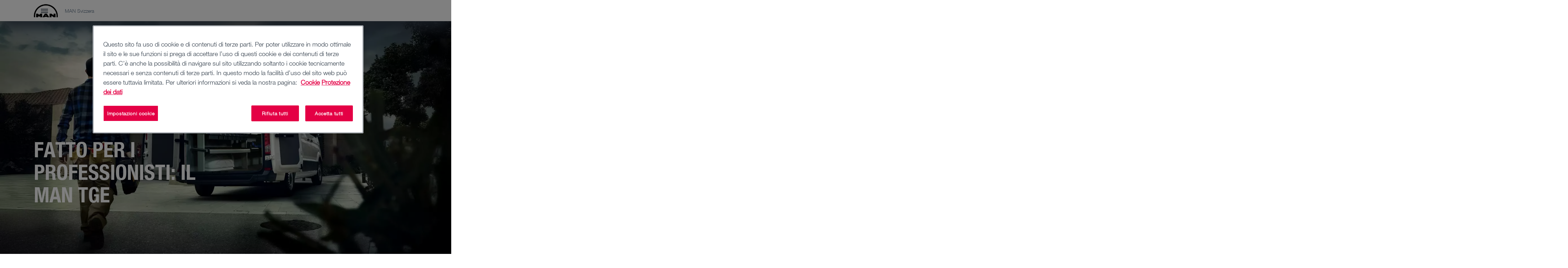

--- FILE ---
content_type: text/html;charset=utf-8
request_url: https://www.man.eu/ch/it/van/soluzioni-per-i-diversi-settori/artigianato/artigianato.html
body_size: 27375
content:


<!DOCTYPE HTML>
<html lang="it">
<head>
  <meta charset="UTF-8"/>
  <title>Il MAN TGE per i professionisti | MAN</title>

  <meta name="description" content="Il MAN TGE risponde praticamente a tutte le esigenze - il Van perfetto per i professionisti."/>
  <meta name="template" content="contentpage"/>
  <meta name="viewport" content="width=device-width, initial-scale=1"/>
  <meta name="robots" content="index, follow"/>

  
  
<script defer="defer" type="text/javascript" src="/.rum/@adobe/helix-rum-js@%5E2/dist/rum-standalone.js"></script>
<link rel="canonical" href="https://www.man.eu/ch/it/van/soluzioni-per-i-diversi-settori/artigianato/artigianato.html"/>
<link rel="alternate" hreflang="de" href="https://www.man.eu/at/de/transporter/branchenloesungen/handwerk/handwerk.html"/>
<link rel="alternate" hreflang="nl-BE" href="https://www.man.eu/be/fl/bestelwagen/branche-oplossingen/vakwerk/vakwerk.html"/>
<link rel="alternate" hreflang="fr" href="https://www.man.eu/be/fr/utilitaires/solutions-par-activite/artisans/artisans.html"/>
<link rel="alternate" hreflang="bg-BG" href="https://www.man.eu/bg/bg/van/branchen/handwerk/handwerk.html"/>
<link rel="alternate" hreflang="it" href="https://www.man.eu/ch/it/van/soluzioni-per-i-diversi-settori/artigianato/artigianato.html"/>
<link rel="alternate" hreflang="cs-CZ" href="https://www.man.eu/cz/cs/dodavka/profesni-reseni/remeslna-vyroba/remeslna-vyroba.html"/>
<link rel="alternate" hreflang="de-DE" href="https://www.man.eu/de/de/transporter/branchenloesungen/handwerk/handwerk.html"/>
<link rel="alternate" hreflang="da-DK" href="https://www.man.eu/dk/da/varebil/branchelosninger/handvaerk/handvaerk.html"/>
<link rel="alternate" hreflang="es-ES" href="https://www.man.eu/es/es/furgonetas/soluciones-especificas/profesionales/profesionales.html"/>
<link rel="alternate" hreflang="fi-FI" href="https://www.man.eu/fi/fi/pakettiautot/kayttotarvekohtaiset-ratkaisut/asennustyot/asennustyot.html"/>
<link rel="alternate" hreflang="fr-FR" href="https://www.man.eu/fr/fr/utilitaires/solutions-par-activite/artisans/artisans.html"/>
<link rel="alternate" hreflang="en" href="https://www.man.eu/global/en/van/business-solutions/crafts-and-trades/crafts-and-trades.html"/>
<link rel="alternate" hreflang="el-GR" href="https://www.man.eu/gr/el/van/branchen/handwerk/handwerk.html"/>
<link rel="alternate" hreflang="hr-HR" href="https://www.man.eu/hr/hr/kombi/industrije/obrt/obrt.html"/>
<link rel="alternate" hreflang="hu-HU" href="https://www.man.eu/hu/hu/kishaszonjarmu/iparagi-megoldasok/kisiparosok/kisiparosok.html"/>
<link rel="alternate" hreflang="it-IT" href="https://www.man.eu/it/it/van/soluzioni-per-i-diversi-settori/artigianato/artigianato.html"/>
<link rel="alternate" hreflang="nl-NL" href="https://www.man.eu/nl/nl/bestelwagen/branche-oplossingen/vakwerk/vakwerk.html"/>
<link rel="alternate" hreflang="nb-NO" href="https://www.man.eu/no/no/transporter/bransjelosninger/handverk/handverk.html"/>
<link rel="alternate" hreflang="pl-PL" href="https://www.man.eu/pl/pl/samochod-dostawczy/rozwiazania-branzowe/rzemioslo/rzemioslo.html"/>
<link rel="alternate" hreflang="pt-PT" href="https://www.man.eu/pt/pt/carrinhas/solucoes-setoriais/oficio-profissional/oficio-profissional.html"/>
<link rel="alternate" hreflang="sv-SE" href="https://www.man.eu/se/sv/transportbil/branschlosningar/hantverk/hantverk.html"/>
<link rel="alternate" hreflang="sl-SI" href="https://www.man.eu/si/sl/lahko-gospodarsko-vozilo/resitve-za-posamezne-panoge/obrtnisko-vozilo/obrtnisko-vozilo.html"/>
<link rel="alternate" hreflang="sk-SK" href="https://www.man.eu/sk/sk/dodavkove-vozidlo/odvetvove-riesenia/remeselna-zivnost/remeselna-zivnost.html"/>
<link rel="alternate" hreflang="tr-TR" href="https://www.man.eu/tr/tr/transporter/endustriyel-cozumler/zanaat/zanaat.html"/>
<link rel="alternate" hreflang="uk-UA" href="https://www.man.eu/ua/uk/van/branchen/handwerk/handwerk.html"/>


  <link rel="shortcut icon" type="image/x-icon" href="/etc.clientlibs/man-aem/clientlibs/commons/resources/favicon.ico"/>
<link rel="apple-touch-icon-precomposed" href="/etc.clientlibs/man-aem/clientlibs/commons/resources/apple-touch-icon.png"/>


  
<link href="/etc.clientlibs/man-aem/clientlibs/legacy.lc-f8499f3c5d4ca87c6556e8f074f2cfb4-lc.min.css" rel="stylesheet" type="text/css">

  


  
<link href="/etc.clientlibs/man-aem/clientlibs/legacy-vue.lc-2a9b5ee96d107e244ece0f93645d13a7-lc.min.css" rel="stylesheet" type="text/css">

  


  
<link href="/etc.clientlibs/man-aem/clientlibs/base.lc-3d36d4a3446d6c0263fa25aa1868c7cf-lc.min.css" rel="stylesheet" type="text/css">
<link href="/etc.clientlibs/man-aem/clientlibs/components.lc-9986192938e8556e61e19947b709f14a-lc.min.css" rel="stylesheet" type="text/css">

  



  
<link href="/etc.clientlibs/man-aem/clientlibs/theme-man.lc-93e2b123ee59fc3676c09cf876c7aa58-lc.min.css" rel="stylesheet" type="text/css">

  







  <script type="text/javascript" src="https://cdn.cookielaw.org/consent/c16d2671-f079-4601-85b7-0c0032dee3d6/OtAutoBlock.js">
  </script>
  <script src="https://cdn.cookielaw.org/scripttemplates/otSDKStub.js" data-document-language="true" type="text/javascript" charset="UTF-8" data-domain-script="c16d2671-f079-4601-85b7-0c0032dee3d6" data-dlayer-name="adobeDataLayer">
  </script>
  <script type="text/javascript">
    function OptanonWrapper() {
      window.dispatchEvent(new Event('otSDKReady'));
    }
  </script>



  
    
    

    

    
    
    
    
    <script async src="/etc.clientlibs/core/wcm/components/commons/datalayer/v2/clientlibs/core.wcm.components.commons.datalayer.v2.lc-1e0136bad0acfb78be509234578e44f9-lc.min.js"></script>


    
    <script async src="/etc.clientlibs/core/wcm/components/commons/datalayer/acdl/core.wcm.components.commons.datalayer.acdl.lc-bf921af342fd2c40139671dbf0920a1f-lc.min.js"></script>



  
  
</head>
  <body class="basepage page basicpage" id="basepage-5149d830fa" data-cmp-link-accessibility-enabled data-cmp-link-accessibility-text="si apre in una nuova scheda" data-cmp-data-layer-enabled data-cmp-data-layer-name="adobeDataLayer">
    <script>
        var dataLayerName = 'adobeDataLayer' || 'adobeDataLayer';
        window[dataLayerName] = window[dataLayerName] || [];
        window[dataLayerName].push({
            page: JSON.parse("{\x22basepage\u002D5149d830fa\x22:{\x22@type\x22:\x22man\u002Daem\/components\/page\/basepage\x22,\x22repo:modifyDate\x22:\x222026\u002D01\u002D09T09:19:55Z\x22,\x22dc:title\x22:\x22Il MAN TGE per i professionisti\x22,\x22dc:description\x22:\x22Il MAN TGE risponde praticamente a tutte le esigenze \u002D il Van perfetto per i professionisti.\x22,\x22xdm:template\x22:\x22\/conf\/man\u002Daem\/settings\/wcm\/templates\/contentpage\x22,\x22xdm:language\x22:\x22it\x22,\x22xdm:tags\x22:[],\x22repo:path\x22:\x22\/content\/man\/countries\/ch\/it\/transporter\/branchenloesungen\/handwerk\/handwerk.html\x22}}"),
            event: 'cmp:show',
            eventInfo: {
                path: 'page.basepage\u002D5149d830fa'
            }
        });
    </script>
    
    
        




        
<header class="header">
  <div class="container-fluid">
    <div class="header__content">
      <div class="header__logo-wrapper">
        <a class="header__logo" href="https://www.man.eu/ch/it.html"><img src="https://media.man.eu/is/image/MAN/man_logo-1?wid&#61;116&amp;hei&#61;66&amp;fit&#61;stretch&amp;fmt&#61;webp-alpha" alt="MAN Logo" height="66" width="116"/></a>
      </div>

      <div class="header__details">
        <div class="header__page-name">MAN Svizzera</div>
        <div class="header__main-nav">
          <man-main-nav class="man-main-nav">
  <button class="man-main-nav__toggle" data-cmp-clickable><span></span></button>
  <nav id="nav" class="man-main-nav__menu">
    
    <ul class="man-main-nav__items row">
      
        <li class="man-main-nav-item">
  <div data-cmp-data-layer="{&#34;itemWithChildren-a33f2627a6&#34;:{&#34;@type&#34;:&#34;man-aem/components/mainnavigation/itemWithChildren&#34;,&#34;dc:title&#34;:&#34;Camion&#34;}}" data-cmp-clickable tabindex="0" class="man-main-nav-item__link" data-js-sub-nav-button>
    <i class="icon-arrow-outline icon-arrow-outline--back"></i>
    <div role="button" class="man-main-nav-item__link-label">Camion</div>
    <i class="icon-arrow-outline icon-arrow-outline--forward"></i>
  </div>
  <div class="man-sub-nav man-sub-nav--teaser-list" data-js-sub-nav>
    <h4 class="h4 man-sub-nav__title">Camion</h4>
    <ul class="man-sub-nav-list row">
      
        <li class="man-main-nav-item">
  <div data-cmp-data-layer="{&#34;itemWithChildren-c3f355b3fd&#34;:{&#34;@type&#34;:&#34;man-aem/components/mainnavigation/itemWithChildren&#34;,&#34;dc:title&#34;:&#34;Tutti i modelli&#34;}}" data-cmp-clickable tabindex="0" class="man-main-nav-item__link" data-js-sub-nav-button>
    <i class="icon-arrow-outline icon-arrow-outline--back"></i>
    <div role="button" class="man-main-nav-item__link-label">Tutti i modelli</div>
    <i class="icon-arrow-outline icon-arrow-outline--forward"></i>
  </div>
  <div class="man-sub-nav man-sub-nav--teaser-list" data-js-sub-nav>
    <h4 class="h4 man-sub-nav__title">Tutti i modelli</h4>
    
    <ul class="man-sub-nav-list row teaser-list-links">
      
        <li data-cmp-data-layer="{&#34;item-1c58a46ca5&#34;:{&#34;@type&#34;:&#34;man-aem/components/mainnavigation/item&#34;,&#34;repo:modifyDate&#34;:&#34;2026-01-08T14:54:42Z&#34;,&#34;dc:title&#34;:&#34;Panoramica modelli&#34;,&#34;xdm:linkURL&#34;:&#34;https://www.man.eu/ch/it/camion/tutti-i-modelli/panoramica-modelli/panoramica-modelli.html&#34;}}" class="man-main-nav-item man-main-nav-item--teaser">
  
    <div class="man-sub-nav-teaser">
      <div class="image-wrapper">
        <a data-cmp-clickable href="https://www.man.eu/ch/it/camion/tutti-i-modelli/panoramica-modelli/panoramica-modelli.html">
          
            <figure class="image__figure">
              <picture><source media="(min-width: 1200px)" srcset="https://media.man.eu/is/image/MAN/man-lkw-range-navi-16-9-width-2400-height-1350?wid=1600&amp;hei=900&amp;fit=stretch&amp;fmt=webp-alpha" /><source media="(min-width: 960px)" srcset="https://media.man.eu/is/image/MAN/man-lkw-range-navi-16-9-width-2400-height-1350?wid=1200&amp;hei=675&amp;fit=stretch&amp;fmt=webp-alpha, https://media.man.eu/is/image/MAN/man-lkw-range-navi-16-9-width-2400-height-1350?wid=2000&amp;hei=1125&amp;fit=stretch&amp;fmt=webp-alpha 2x" /><source media="(min-width: 768px)" srcset="https://media.man.eu/is/image/MAN/man-lkw-range-navi-16-9-width-2400-height-1350?wid=960&amp;hei=540&amp;fit=stretch&amp;fmt=webp-alpha, https://media.man.eu/is/image/MAN/man-lkw-range-navi-16-9-width-2400-height-1350?wid=1920&amp;hei=1080&amp;fit=stretch&amp;fmt=webp-alpha 2x" /><source media="(min-width: 480px)" srcset="https://media.man.eu/is/image/MAN/man-lkw-range-navi-16-9-width-2400-height-1350?wid=768&amp;hei=432&amp;fit=stretch&amp;fmt=webp-alpha, https://media.man.eu/is/image/MAN/man-lkw-range-navi-16-9-width-2400-height-1350?wid=1536&amp;hei=864&amp;fit=stretch&amp;fmt=webp-alpha 2x" /><img src="https://media.man.eu/is/image/MAN/man-lkw-range-navi-16-9-width-2400-height-1350?wid=1600&amp;hei=900&amp;fit=stretch&amp;fmt=webp-alpha" alt="man-lkw-range-navi-16-9-width-2400-height-1350.png" class="image__img" loading="lazy"/></picture>
            </figure>
          
        </a>
      </div>
      <a data-cmp-clickable class="button button--primary-outline" href="https://www.man.eu/ch/it/camion/tutti-i-modelli/panoramica-modelli/panoramica-modelli.html">
        Panoramica modelli
      </a>
    </div>
  

  
</li>


    


      
        <li data-cmp-data-layer="{&#34;item-bd1c673ae4&#34;:{&#34;@type&#34;:&#34;man-aem/components/mainnavigation/item&#34;,&#34;repo:modifyDate&#34;:&#34;2026-01-08T14:54:52Z&#34;,&#34;dc:title&#34;:&#34;Il MAN TGX&#34;,&#34;xdm:linkURL&#34;:&#34;https://www.man.eu/ch/it/camion/tutti-i-modelli/il-man-tgx/panoramica/panoramica-tgx.html&#34;}}" class="man-main-nav-item man-main-nav-item--teaser">
  
    <div class="man-sub-nav-teaser">
      <div class="image-wrapper">
        <a data-cmp-clickable href="https://www.man.eu/ch/it/camion/tutti-i-modelli/il-man-tgx/panoramica/panoramica-tgx.html">
          
            <figure class="image__figure">
              <picture><source media="(min-width: 1200px)" srcset="https://media.man.eu/is/image/MAN/man-lkw-TGX-navi-16-9-width-2400-height-1350?wid=1600&amp;hei=900&amp;fit=stretch&amp;fmt=webp-alpha" /><source media="(min-width: 960px)" srcset="https://media.man.eu/is/image/MAN/man-lkw-TGX-navi-16-9-width-2400-height-1350?wid=1200&amp;hei=675&amp;fit=stretch&amp;fmt=webp-alpha, https://media.man.eu/is/image/MAN/man-lkw-TGX-navi-16-9-width-2400-height-1350?wid=2000&amp;hei=1125&amp;fit=stretch&amp;fmt=webp-alpha 2x" /><source media="(min-width: 768px)" srcset="https://media.man.eu/is/image/MAN/man-lkw-TGX-navi-16-9-width-2400-height-1350?wid=960&amp;hei=540&amp;fit=stretch&amp;fmt=webp-alpha, https://media.man.eu/is/image/MAN/man-lkw-TGX-navi-16-9-width-2400-height-1350?wid=1920&amp;hei=1080&amp;fit=stretch&amp;fmt=webp-alpha 2x" /><source media="(min-width: 480px)" srcset="https://media.man.eu/is/image/MAN/man-lkw-TGX-navi-16-9-width-2400-height-1350?wid=768&amp;hei=432&amp;fit=stretch&amp;fmt=webp-alpha, https://media.man.eu/is/image/MAN/man-lkw-TGX-navi-16-9-width-2400-height-1350?wid=1536&amp;hei=864&amp;fit=stretch&amp;fmt=webp-alpha 2x" /><img src="https://media.man.eu/is/image/MAN/man-lkw-TGX-navi-16-9-width-2400-height-1350?wid=1600&amp;hei=900&amp;fit=stretch&amp;fmt=webp-alpha" alt="man-lkw-TGX-navi-16-9-width-2400-height-1350.png" class="image__img" loading="lazy"/></picture>
            </figure>
          
        </a>
      </div>
      <a data-cmp-clickable class="button button--primary-outline" href="https://www.man.eu/ch/it/camion/tutti-i-modelli/il-man-tgx/panoramica/panoramica-tgx.html">
        Il MAN TGX
      </a>
    </div>
  

  
</li>


    


      
        <li data-cmp-data-layer="{&#34;item-e6e4434843&#34;:{&#34;@type&#34;:&#34;man-aem/components/mainnavigation/item&#34;,&#34;repo:modifyDate&#34;:&#34;2026-01-08T14:55:02Z&#34;,&#34;dc:title&#34;:&#34;Il MAN eTGX&#34;,&#34;xdm:linkURL&#34;:&#34;https://www.man.eu/ch/it/camion/tutti-i-modelli/il-man-tgx/il-man-etgx/panoramica.html&#34;}}" class="man-main-nav-item man-main-nav-item--teaser">
  
    <div class="man-sub-nav-teaser">
      <div class="image-wrapper">
        <a data-cmp-clickable href="https://www.man.eu/ch/it/camion/tutti-i-modelli/il-man-tgx/il-man-etgx/panoramica.html">
          
            <figure class="image__figure">
              <picture><source media="(min-width: 1200px)" srcset="https://media.man.eu/is/image/MAN/man-lkw-eTGX-navi-16-9-width-2400-height-1350?wid=1600&amp;hei=900&amp;fit=stretch&amp;fmt=webp-alpha" /><source media="(min-width: 960px)" srcset="https://media.man.eu/is/image/MAN/man-lkw-eTGX-navi-16-9-width-2400-height-1350?wid=1200&amp;hei=675&amp;fit=stretch&amp;fmt=webp-alpha, https://media.man.eu/is/image/MAN/man-lkw-eTGX-navi-16-9-width-2400-height-1350?wid=2000&amp;hei=1125&amp;fit=stretch&amp;fmt=webp-alpha 2x" /><source media="(min-width: 768px)" srcset="https://media.man.eu/is/image/MAN/man-lkw-eTGX-navi-16-9-width-2400-height-1350?wid=960&amp;hei=540&amp;fit=stretch&amp;fmt=webp-alpha, https://media.man.eu/is/image/MAN/man-lkw-eTGX-navi-16-9-width-2400-height-1350?wid=1920&amp;hei=1080&amp;fit=stretch&amp;fmt=webp-alpha 2x" /><source media="(min-width: 480px)" srcset="https://media.man.eu/is/image/MAN/man-lkw-eTGX-navi-16-9-width-2400-height-1350?wid=768&amp;hei=432&amp;fit=stretch&amp;fmt=webp-alpha, https://media.man.eu/is/image/MAN/man-lkw-eTGX-navi-16-9-width-2400-height-1350?wid=1536&amp;hei=864&amp;fit=stretch&amp;fmt=webp-alpha 2x" /><img src="https://media.man.eu/is/image/MAN/man-lkw-eTGX-navi-16-9-width-2400-height-1350?wid=1600&amp;hei=900&amp;fit=stretch&amp;fmt=webp-alpha" alt="man-lkw-eTGX-navi-16-9-width-2400-height-1350.png" class="image__img" loading="lazy"/></picture>
            </figure>
          
        </a>
      </div>
      <a data-cmp-clickable class="button button--primary-outline" href="https://www.man.eu/ch/it/camion/tutti-i-modelli/il-man-tgx/il-man-etgx/panoramica.html">
        Il MAN eTGX
      </a>
    </div>
  

  
</li>


    


      
        <li data-cmp-data-layer="{&#34;item-c1d63144e2&#34;:{&#34;@type&#34;:&#34;man-aem/components/mainnavigation/item&#34;,&#34;repo:modifyDate&#34;:&#34;2026-01-08T14:55:14Z&#34;,&#34;dc:title&#34;:&#34;Il MAN TGS&#34;,&#34;xdm:linkURL&#34;:&#34;https://www.man.eu/ch/it/camion/tutti-i-modelli/il-man-tgs/panoramica/panoramica-tgs.html&#34;}}" class="man-main-nav-item man-main-nav-item--teaser">
  
    <div class="man-sub-nav-teaser">
      <div class="image-wrapper">
        <a data-cmp-clickable href="https://www.man.eu/ch/it/camion/tutti-i-modelli/il-man-tgs/panoramica/panoramica-tgs.html">
          
            <figure class="image__figure">
              <picture><source media="(min-width: 1200px)" srcset="https://media.man.eu/is/image/MAN/man-lkw-TGS-navi-16-9-width-2400-height-1350?wid=1600&amp;hei=900&amp;fit=stretch&amp;fmt=webp-alpha" /><source media="(min-width: 960px)" srcset="https://media.man.eu/is/image/MAN/man-lkw-TGS-navi-16-9-width-2400-height-1350?wid=1200&amp;hei=675&amp;fit=stretch&amp;fmt=webp-alpha, https://media.man.eu/is/image/MAN/man-lkw-TGS-navi-16-9-width-2400-height-1350?wid=2000&amp;hei=1125&amp;fit=stretch&amp;fmt=webp-alpha 2x" /><source media="(min-width: 768px)" srcset="https://media.man.eu/is/image/MAN/man-lkw-TGS-navi-16-9-width-2400-height-1350?wid=960&amp;hei=540&amp;fit=stretch&amp;fmt=webp-alpha, https://media.man.eu/is/image/MAN/man-lkw-TGS-navi-16-9-width-2400-height-1350?wid=1920&amp;hei=1080&amp;fit=stretch&amp;fmt=webp-alpha 2x" /><source media="(min-width: 480px)" srcset="https://media.man.eu/is/image/MAN/man-lkw-TGS-navi-16-9-width-2400-height-1350?wid=768&amp;hei=432&amp;fit=stretch&amp;fmt=webp-alpha, https://media.man.eu/is/image/MAN/man-lkw-TGS-navi-16-9-width-2400-height-1350?wid=1536&amp;hei=864&amp;fit=stretch&amp;fmt=webp-alpha 2x" /><img src="https://media.man.eu/is/image/MAN/man-lkw-TGS-navi-16-9-width-2400-height-1350?wid=1600&amp;hei=900&amp;fit=stretch&amp;fmt=webp-alpha" alt="man-lkw-TGS-navi-16-9-width-2400-height-1350.png" class="image__img" loading="lazy"/></picture>
            </figure>
          
        </a>
      </div>
      <a data-cmp-clickable class="button button--primary-outline" href="https://www.man.eu/ch/it/camion/tutti-i-modelli/il-man-tgs/panoramica/panoramica-tgs.html">
        Il MAN TGS
      </a>
    </div>
  

  
</li>


    


      
        <li data-cmp-data-layer="{&#34;item-05cc718147&#34;:{&#34;@type&#34;:&#34;man-aem/components/mainnavigation/item&#34;,&#34;repo:modifyDate&#34;:&#34;2026-01-08T14:55:25Z&#34;,&#34;dc:title&#34;:&#34;Il MAN eTGS&#34;,&#34;xdm:linkURL&#34;:&#34;https://www.man.eu/ch/it/camion/tutti-i-modelli/il-man-tgs/il-man-etgs/panoramica.html&#34;}}" class="man-main-nav-item man-main-nav-item--teaser">
  
    <div class="man-sub-nav-teaser">
      <div class="image-wrapper">
        <a data-cmp-clickable href="https://www.man.eu/ch/it/camion/tutti-i-modelli/il-man-tgs/il-man-etgs/panoramica.html">
          
            <figure class="image__figure">
              <picture><source media="(min-width: 1200px)" srcset="https://media.man.eu/is/image/MAN/man-lkw-eTGS-navi-16-9-width-2400-height-1350?wid=1600&amp;hei=900&amp;fit=stretch&amp;fmt=webp-alpha" /><source media="(min-width: 960px)" srcset="https://media.man.eu/is/image/MAN/man-lkw-eTGS-navi-16-9-width-2400-height-1350?wid=1200&amp;hei=675&amp;fit=stretch&amp;fmt=webp-alpha, https://media.man.eu/is/image/MAN/man-lkw-eTGS-navi-16-9-width-2400-height-1350?wid=2000&amp;hei=1125&amp;fit=stretch&amp;fmt=webp-alpha 2x" /><source media="(min-width: 768px)" srcset="https://media.man.eu/is/image/MAN/man-lkw-eTGS-navi-16-9-width-2400-height-1350?wid=960&amp;hei=540&amp;fit=stretch&amp;fmt=webp-alpha, https://media.man.eu/is/image/MAN/man-lkw-eTGS-navi-16-9-width-2400-height-1350?wid=1920&amp;hei=1080&amp;fit=stretch&amp;fmt=webp-alpha 2x" /><source media="(min-width: 480px)" srcset="https://media.man.eu/is/image/MAN/man-lkw-eTGS-navi-16-9-width-2400-height-1350?wid=768&amp;hei=432&amp;fit=stretch&amp;fmt=webp-alpha, https://media.man.eu/is/image/MAN/man-lkw-eTGS-navi-16-9-width-2400-height-1350?wid=1536&amp;hei=864&amp;fit=stretch&amp;fmt=webp-alpha 2x" /><img src="https://media.man.eu/is/image/MAN/man-lkw-eTGS-navi-16-9-width-2400-height-1350?wid=1600&amp;hei=900&amp;fit=stretch&amp;fmt=webp-alpha" alt="man-lkw-eTGS-navi-16-9-width-2400-height-1350.png" class="image__img" loading="lazy"/></picture>
            </figure>
          
        </a>
      </div>
      <a data-cmp-clickable class="button button--primary-outline" href="https://www.man.eu/ch/it/camion/tutti-i-modelli/il-man-tgs/il-man-etgs/panoramica.html">
        Il MAN eTGS
      </a>
    </div>
  

  
</li>


    


      
        <li data-cmp-data-layer="{&#34;item-cf69efb060&#34;:{&#34;@type&#34;:&#34;man-aem/components/mainnavigation/item&#34;,&#34;repo:modifyDate&#34;:&#34;2026-01-08T14:55:37Z&#34;,&#34;dc:title&#34;:&#34;Il MAN TGM &amp; MAN TGL&#34;,&#34;xdm:linkURL&#34;:&#34;https://www.man.eu/ch/it/camion/tutti-i-modelli/il-man-tgm-e-man-tgl/panoramica/panoramica-tgm_l.html&#34;}}" class="man-main-nav-item man-main-nav-item--teaser">
  
    <div class="man-sub-nav-teaser">
      <div class="image-wrapper">
        <a data-cmp-clickable href="https://www.man.eu/ch/it/camion/tutti-i-modelli/il-man-tgm-e-man-tgl/panoramica/panoramica-tgm_l.html">
          
            <figure class="image__figure">
              <picture><source media="(min-width: 1200px)" srcset="https://media.man.eu/is/image/MAN/man-lkw-TGM-TGL-navi-16-9-width-2400-height-1350?wid=1600&amp;hei=900&amp;fit=stretch&amp;fmt=webp&amp;qlt=60" /><source media="(min-width: 960px)" srcset="https://media.man.eu/is/image/MAN/man-lkw-TGM-TGL-navi-16-9-width-2400-height-1350?wid=1200&amp;hei=675&amp;fit=stretch&amp;fmt=webp&amp;qlt=60, https://media.man.eu/is/image/MAN/man-lkw-TGM-TGL-navi-16-9-width-2400-height-1350?wid=2000&amp;hei=1125&amp;fit=stretch&amp;fmt=webp&amp;qlt=60 2x" /><source media="(min-width: 768px)" srcset="https://media.man.eu/is/image/MAN/man-lkw-TGM-TGL-navi-16-9-width-2400-height-1350?wid=960&amp;hei=540&amp;fit=stretch&amp;fmt=webp&amp;qlt=60, https://media.man.eu/is/image/MAN/man-lkw-TGM-TGL-navi-16-9-width-2400-height-1350?wid=1920&amp;hei=1080&amp;fit=stretch&amp;fmt=webp&amp;qlt=60 2x" /><source media="(min-width: 480px)" srcset="https://media.man.eu/is/image/MAN/man-lkw-TGM-TGL-navi-16-9-width-2400-height-1350?wid=768&amp;hei=432&amp;fit=stretch&amp;fmt=webp&amp;qlt=60, https://media.man.eu/is/image/MAN/man-lkw-TGM-TGL-navi-16-9-width-2400-height-1350?wid=1536&amp;hei=864&amp;fit=stretch&amp;fmt=webp&amp;qlt=60 2x" /><img src="https://media.man.eu/is/image/MAN/man-lkw-TGM-TGL-navi-16-9-width-2400-height-1350?wid=1600&amp;hei=900&amp;fit=stretch&amp;fmt=webp&amp;qlt=60" alt="man-lkw-TGM-TGL-navi-16-9-width-2400-height-1350.jpg" class="image__img" loading="lazy"/></picture>
            </figure>
          
        </a>
      </div>
      <a data-cmp-clickable class="button button--primary-outline" href="https://www.man.eu/ch/it/camion/tutti-i-modelli/il-man-tgm-e-man-tgl/panoramica/panoramica-tgm_l.html">
        Il MAN TGM &amp; MAN TGL
      </a>
    </div>
  

  
</li>


    


      
        <li data-cmp-data-layer="{&#34;item-4920eff2d0&#34;:{&#34;@type&#34;:&#34;man-aem/components/mainnavigation/item&#34;,&#34;repo:modifyDate&#34;:&#34;2026-01-08T14:55:46Z&#34;,&#34;dc:title&#34;:&#34;Il MAN eTGL&#34;,&#34;xdm:linkURL&#34;:&#34;https://www.man.eu/ch/it/camion/tutti-i-modelli/il-man-tgm-e-man-tgl/man-etgl/panoramica.html&#34;}}" class="man-main-nav-item man-main-nav-item--teaser">
  
    <div class="man-sub-nav-teaser">
      <div class="image-wrapper">
        <a data-cmp-clickable href="https://www.man.eu/ch/it/camion/tutti-i-modelli/il-man-tgm-e-man-tgl/man-etgl/panoramica.html">
          
            <figure class="image__figure">
              <picture><source media="(min-width: 1200px)" srcset="https://media.man.eu/is/image/MAN/man-lkw-eTGL-arctic-blue-navi-16-9-width-2400-height-1350?wid=1600&amp;hei=900&amp;fit=stretch&amp;fmt=webp-alpha" /><source media="(min-width: 960px)" srcset="https://media.man.eu/is/image/MAN/man-lkw-eTGL-arctic-blue-navi-16-9-width-2400-height-1350?wid=1200&amp;hei=675&amp;fit=stretch&amp;fmt=webp-alpha, https://media.man.eu/is/image/MAN/man-lkw-eTGL-arctic-blue-navi-16-9-width-2400-height-1350?wid=2000&amp;hei=1125&amp;fit=stretch&amp;fmt=webp-alpha 2x" /><source media="(min-width: 768px)" srcset="https://media.man.eu/is/image/MAN/man-lkw-eTGL-arctic-blue-navi-16-9-width-2400-height-1350?wid=960&amp;hei=540&amp;fit=stretch&amp;fmt=webp-alpha, https://media.man.eu/is/image/MAN/man-lkw-eTGL-arctic-blue-navi-16-9-width-2400-height-1350?wid=1920&amp;hei=1080&amp;fit=stretch&amp;fmt=webp-alpha 2x" /><source media="(min-width: 480px)" srcset="https://media.man.eu/is/image/MAN/man-lkw-eTGL-arctic-blue-navi-16-9-width-2400-height-1350?wid=768&amp;hei=432&amp;fit=stretch&amp;fmt=webp-alpha, https://media.man.eu/is/image/MAN/man-lkw-eTGL-arctic-blue-navi-16-9-width-2400-height-1350?wid=1536&amp;hei=864&amp;fit=stretch&amp;fmt=webp-alpha 2x" /><img src="https://media.man.eu/is/image/MAN/man-lkw-eTGL-arctic-blue-navi-16-9-width-2400-height-1350?wid=1600&amp;hei=900&amp;fit=stretch&amp;fmt=webp-alpha" alt="man-lkw-eTGL-arctic-blue-navi-16-9-width-2400-height-1350.png" class="image__img" loading="lazy"/></picture>
            </figure>
          
        </a>
      </div>
      <a data-cmp-clickable class="button button--primary-outline" href="https://www.man.eu/ch/it/camion/tutti-i-modelli/il-man-tgm-e-man-tgl/man-etgl/panoramica.html">
        Il MAN eTGL
      </a>
    </div>
  

  
</li>


    


      
    </ul>
    <div class="row">
      <ul class="man-sub-nav-list link-list-links col-xl-4">
        
      </ul>
    </div>

    
  </div>
</li>


    


      
        <li data-cmp-data-layer="{&#34;item-7d0425e8b4&#34;:{&#34;@type&#34;:&#34;man-aem/components/mainnavigation/item&#34;,&#34;repo:modifyDate&#34;:&#34;2026-01-08T14:56:08Z&#34;,&#34;dc:title&#34;:&#34;Autocarri elettrici&#34;,&#34;xdm:linkURL&#34;:&#34;https://www.man.eu/ch/it/camion/autocarri-elettrici/panoramica.html&#34;}}" class="man-main-nav-item ">
  

  
    <a data-cmp-clickable class="man-main-nav-item__link" href="https://www.man.eu/ch/it/camion/autocarri-elettrici/panoramica.html">
      Autocarri elettrici
    </a>
  
</li>


    


      
        <li data-cmp-data-layer="{&#34;item-e66efbe0b9&#34;:{&#34;@type&#34;:&#34;man-aem/components/mainnavigation/item&#34;,&#34;repo:modifyDate&#34;:&#34;2026-01-08T14:56:16Z&#34;,&#34;dc:title&#34;:&#34;D30 PowerLion&#34;,&#34;xdm:linkURL&#34;:&#34;https://www.man.eu/ch/it/camion/man-d30-powerlion-catenacinematica-efficienza-nuova-definizione.html&#34;}}" class="man-main-nav-item ">
  

  
    <a data-cmp-clickable class="man-main-nav-item__link" href="https://www.man.eu/ch/it/camion/man-d30-powerlion-catenacinematica-efficienza-nuova-definizione.html">
      D30 PowerLion
    </a>
  
</li>


    


      
        <li data-cmp-data-layer="{&#34;item-68ca08b8a0&#34;:{&#34;@type&#34;:&#34;man-aem/components/mainnavigation/item&#34;,&#34;repo:modifyDate&#34;:&#34;2026-01-08T14:56:26Z&#34;,&#34;dc:title&#34;:&#34;Cabine di guida&#34;,&#34;xdm:linkURL&#34;:&#34;https://www.man.eu/ch/it/camion/cabine-di-guida/panoramica/panoramica-delle-cabine.html&#34;}}" class="man-main-nav-item ">
  

  
    <a data-cmp-clickable class="man-main-nav-item__link" href="https://www.man.eu/ch/it/camion/cabine-di-guida/panoramica/panoramica-delle-cabine.html">
      Cabine di guida
    </a>
  
</li>


    


      
        <li data-cmp-data-layer="{&#34;item-99e21d13ea&#34;:{&#34;@type&#34;:&#34;man-aem/components/mainnavigation/item&#34;,&#34;repo:modifyDate&#34;:&#34;2026-01-08T14:56:36Z&#34;,&#34;dc:title&#34;:&#34;Sistemi di assistenza&#34;,&#34;xdm:linkURL&#34;:&#34;https://www.man.eu/ch/it/camion/sistemi-di-assistenza/panoramica/panoramica-dei-sistemi-di-assistenza.html&#34;}}" class="man-main-nav-item ">
  

  
    <a data-cmp-clickable class="man-main-nav-item__link" href="https://www.man.eu/ch/it/camion/sistemi-di-assistenza/panoramica/panoramica-dei-sistemi-di-assistenza.html">
      Sistemi di assistenza
    </a>
  
</li>


    


      
        <li class="man-main-nav-item">
  <div data-cmp-data-layer="{&#34;itemWithChildren-9621f9d281&#34;:{&#34;@type&#34;:&#34;man-aem/components/mainnavigation/itemWithChildren&#34;,&#34;dc:title&#34;:&#34;Camion per settori&#34;}}" data-cmp-clickable tabindex="0" class="man-main-nav-item__link" data-js-sub-nav-button>
    <i class="icon-arrow-outline icon-arrow-outline--back"></i>
    <div role="button" class="man-main-nav-item__link-label">Camion per settori</div>
    <i class="icon-arrow-outline icon-arrow-outline--forward"></i>
  </div>
  <div class="man-sub-nav man-sub-nav--link-list" data-js-sub-nav>
    <h4 class="h4 man-sub-nav__title">Camion per settori</h4>
    <ul class="man-sub-nav-list row">
      
        <li data-cmp-data-layer="{&#34;item-01cbcbe19c&#34;:{&#34;@type&#34;:&#34;man-aem/components/mainnavigation/item&#34;,&#34;repo:modifyDate&#34;:&#34;2026-01-08T14:56:56Z&#34;,&#34;dc:title&#34;:&#34;Panoramica&#34;,&#34;xdm:linkURL&#34;:&#34;https://www.man.eu/ch/it/camion/camion-per-settori/panoramica/panoramica-settori.html&#34;}}" class="man-main-nav-item ">
  

  
    <a data-cmp-clickable class="man-main-nav-item__link" href="https://www.man.eu/ch/it/camion/camion-per-settori/panoramica/panoramica-settori.html">
      Panoramica
    </a>
  
</li>


    


      
        <li data-cmp-data-layer="{&#34;item-413e18d5f5&#34;:{&#34;@type&#34;:&#34;man-aem/components/mainnavigation/item&#34;,&#34;repo:modifyDate&#34;:&#34;2026-01-08T14:57:09Z&#34;,&#34;dc:title&#34;:&#34;Trasporto a lungo raggio&#34;,&#34;xdm:linkURL&#34;:&#34;https://www.man.eu/ch/it/camion/camion-per-settori/trasporto-a-lungo-raggio/trasporto-a-lungo-raggio.html&#34;}}" class="man-main-nav-item ">
  

  
    <a data-cmp-clickable class="man-main-nav-item__link" href="https://www.man.eu/ch/it/camion/camion-per-settori/trasporto-a-lungo-raggio/trasporto-a-lungo-raggio.html">
      Trasporto a lungo raggio
    </a>
  
</li>


    


      
        <li data-cmp-data-layer="{&#34;item-ea8855ea03&#34;:{&#34;@type&#34;:&#34;man-aem/components/mainnavigation/item&#34;,&#34;repo:modifyDate&#34;:&#34;2026-01-08T14:57:24Z&#34;,&#34;dc:title&#34;:&#34;Veicoli per cava-cantiere e autobetoniere&#34;,&#34;xdm:linkURL&#34;:&#34;https://www.man.eu/ch/it/camion/camion-per-settori/veicoli-per-cava-cantiere-e-autobetoniere/macchine-edili-e-betoniere.html&#34;}}" class="man-main-nav-item ">
  

  
    <a data-cmp-clickable class="man-main-nav-item__link" href="https://www.man.eu/ch/it/camion/camion-per-settori/veicoli-per-cava-cantiere-e-autobetoniere/macchine-edili-e-betoniere.html">
      Veicoli per cava-cantiere e autobetoniere
    </a>
  
</li>


    


      
        <li data-cmp-data-layer="{&#34;item-7f2f45a33b&#34;:{&#34;@type&#34;:&#34;man-aem/components/mainnavigation/item&#34;,&#34;repo:modifyDate&#34;:&#34;2026-01-08T14:57:36Z&#34;,&#34;dc:title&#34;:&#34;Servizio di distribuzione&#34;,&#34;xdm:linkURL&#34;:&#34;https://www.man.eu/ch/it/camion/camion-per-settori/servizio-di-distribuzione/servizio-di-distribuzione.html&#34;}}" class="man-main-nav-item ">
  

  
    <a data-cmp-clickable class="man-main-nav-item__link" href="https://www.man.eu/ch/it/camion/camion-per-settori/servizio-di-distribuzione/servizio-di-distribuzione.html">
      Servizio di distribuzione
    </a>
  
</li>


    


      
        <li data-cmp-data-layer="{&#34;item-1c632318f8&#34;:{&#34;@type&#34;:&#34;man-aem/components/mainnavigation/item&#34;,&#34;repo:modifyDate&#34;:&#34;2026-01-08T14:57:54Z&#34;,&#34;dc:title&#34;:&#34;Macchine comunali&#34;,&#34;xdm:linkURL&#34;:&#34;https://www.man.eu/ch/it/camion/camion-per-settori/macchine-comunali/macchine-comunali.html&#34;}}" class="man-main-nav-item ">
  

  
    <a data-cmp-clickable class="man-main-nav-item__link" href="https://www.man.eu/ch/it/camion/camion-per-settori/macchine-comunali/macchine-comunali.html">
      Macchine comunali
    </a>
  
</li>


    


      
        <li data-cmp-data-layer="{&#34;item-dbf756d3b1&#34;:{&#34;@type&#34;:&#34;man-aem/components/mainnavigation/item&#34;,&#34;repo:modifyDate&#34;:&#34;2026-01-08T14:58:03Z&#34;,&#34;dc:title&#34;:&#34;Veicoli antincendio e di soccorso&#34;,&#34;xdm:linkURL&#34;:&#34;https://www.man.eu/ch/it/camion/camion-per-settori/veicoli-antincendio-e-di-soccorso/veicoli-antincendio-e-di-intervento.html&#34;}}" class="man-main-nav-item ">
  

  
    <a data-cmp-clickable class="man-main-nav-item__link" href="https://www.man.eu/ch/it/camion/camion-per-settori/veicoli-antincendio-e-di-soccorso/veicoli-antincendio-e-di-intervento.html">
      Veicoli antincendio e di soccorso
    </a>
  
</li>


    


      
        <li data-cmp-data-layer="{&#34;item-6eb01efd0c&#34;:{&#34;@type&#34;:&#34;man-aem/components/mainnavigation/item&#34;,&#34;repo:modifyDate&#34;:&#34;2026-01-08T14:58:10Z&#34;,&#34;dc:title&#34;:&#34;Autobotti e autosilo&#34;,&#34;xdm:linkURL&#34;:&#34;https://www.man.eu/ch/it/camion/camion-per-settori/autobotti-e-autosilo/autobotti-e-autosilo.html&#34;}}" class="man-main-nav-item ">
  

  
    <a data-cmp-clickable class="man-main-nav-item__link" href="https://www.man.eu/ch/it/camion/camion-per-settori/autobotti-e-autosilo/autobotti-e-autosilo.html">
      Autobotti e autosilo
    </a>
  
</li>


    


      
        <li data-cmp-data-layer="{&#34;item-451be5d0c5&#34;:{&#34;@type&#34;:&#34;man-aem/components/mainnavigation/item&#34;,&#34;repo:modifyDate&#34;:&#34;2026-01-08T14:58:19Z&#34;,&#34;dc:title&#34;:&#34;Camion agricoli e forestali&#34;,&#34;xdm:linkURL&#34;:&#34;https://www.man.eu/ch/it/camion/camion-per-settori/camion-agricoli-e-forestali/camion-agricoli-e-forestali.html&#34;}}" class="man-main-nav-item ">
  

  
    <a data-cmp-clickable class="man-main-nav-item__link" href="https://www.man.eu/ch/it/camion/camion-per-settori/camion-agricoli-e-forestali/camion-agricoli-e-forestali.html">
      Camion agricoli e forestali
    </a>
  
</li>


    


      
        <li data-cmp-data-layer="{&#34;item-bb155b3310&#34;:{&#34;@type&#34;:&#34;man-aem/components/mainnavigation/item&#34;,&#34;repo:modifyDate&#34;:&#34;2026-01-08T14:58:26Z&#34;,&#34;dc:title&#34;:&#34;Veicoli frigoriferi&#34;,&#34;xdm:linkURL&#34;:&#34;https://www.man.eu/ch/it/camion/camion-per-settori/veicoli-frigoriferi/veicoli-frigoriferi.html&#34;}}" class="man-main-nav-item ">
  

  
    <a data-cmp-clickable class="man-main-nav-item__link" href="https://www.man.eu/ch/it/camion/camion-per-settori/veicoli-frigoriferi/veicoli-frigoriferi.html">
      Veicoli frigoriferi
    </a>
  
</li>


    


      
        <li data-cmp-data-layer="{&#34;item-279db5047c&#34;:{&#34;@type&#34;:&#34;man-aem/components/mainnavigation/item&#34;,&#34;repo:modifyDate&#34;:&#34;2026-01-08T14:58:34Z&#34;,&#34;dc:title&#34;:&#34;Veicoli per trasporto di bevande&#34;,&#34;xdm:linkURL&#34;:&#34;https://www.man.eu/ch/it/camion/camion-per-settori/veicoli-per-trasporto-di-bevande/veicoli-per-trasporto-di-bevande.html&#34;}}" class="man-main-nav-item ">
  

  
    <a data-cmp-clickable class="man-main-nav-item__link" href="https://www.man.eu/ch/it/camion/camion-per-settori/veicoli-per-trasporto-di-bevande/veicoli-per-trasporto-di-bevande.html">
      Veicoli per trasporto di bevande
    </a>
  
</li>


    


      
    </ul>
    
    

    
  </div>
</li>


    


      
        <li data-cmp-data-layer="{&#34;item-ad8a015182&#34;:{&#34;@type&#34;:&#34;man-aem/components/mainnavigation/item&#34;,&#34;repo:modifyDate&#34;:&#34;2026-01-08T14:59:00Z&#34;,&#34;dc:title&#34;:&#34;Configuratore autocarri&#34;,&#34;xdm:linkURL&#34;:&#34;https://www.man.eu/ch/it/truck-configurator/start&#34;}}" class="man-main-nav-item ">
  

  
    <a data-cmp-clickable class="man-main-nav-item__link" href="https://www.man.eu/ch/it/truck-configurator/start" target="_blank">
      Configuratore autocarri
    </a>
  
</li>


    


      
        <li data-cmp-data-layer="{&#34;item-09102c2398&#34;:{&#34;@type&#34;:&#34;man-aem/components/mainnavigation/item&#34;,&#34;repo:modifyDate&#34;:&#34;2026-01-08T14:59:09Z&#34;,&#34;dc:title&#34;:&#34;Calcolatore di autonomia camion elletrico&#34;,&#34;xdm:linkURL&#34;:&#34;https://www.man.eu/ch/it/camion/calcolatore-di-autonomia-camion-elletrico/ereadycheck.html&#34;}}" class="man-main-nav-item ">
  

  
    <a data-cmp-clickable class="man-main-nav-item__link" href="https://www.man.eu/ch/it/camion/calcolatore-di-autonomia-camion-elletrico/ereadycheck.html">
      Calcolatore di autonomia camion elletrico
    </a>
  
</li>


    


      
        <li data-cmp-data-layer="{&#34;item-d568cb9c0b&#34;:{&#34;@type&#34;:&#34;man-aem/components/mainnavigation/item&#34;,&#34;repo:modifyDate&#34;:&#34;2026-01-08T14:59:20Z&#34;,&#34;dc:title&#34;:&#34;Camion usati&#34;,&#34;xdm:linkURL&#34;:&#34;https://www.man.eu/topused/ch/it/ricerca-veicolo/vehiclesearch.html?category=truck&amp;countries=CH&#34;}}" class="man-main-nav-item ">
  

  
    <a data-cmp-clickable class="man-main-nav-item__link" href="https://www.man.eu/topused/ch/it/ricerca-veicolo/vehiclesearch.html?category=truck&countries=CH" target="_blank">
      Camion usati
    </a>
  
</li>


    


      
    </ul>
    
    

    
  </div>
</li>


    


      
        <li class="man-main-nav-item">
  <div data-cmp-data-layer="{&#34;itemWithChildren-3e6ec0a335&#34;:{&#34;@type&#34;:&#34;man-aem/components/mainnavigation/itemWithChildren&#34;,&#34;dc:title&#34;:&#34;Autobus&#34;}}" data-cmp-clickable tabindex="0" class="man-main-nav-item__link" data-js-sub-nav-button>
    <i class="icon-arrow-outline icon-arrow-outline--back"></i>
    <div role="button" class="man-main-nav-item__link-label">Autobus</div>
    <i class="icon-arrow-outline icon-arrow-outline--forward"></i>
  </div>
  <div class="man-sub-nav man-sub-nav--teaser-list" data-js-sub-nav>
    <h4 class="h4 man-sub-nav__title">Autobus</h4>
    <ul class="man-sub-nav-list row">
      
        <li class="man-main-nav-item">
  <div data-cmp-data-layer="{&#34;itemWithChildren-2558d9ecef&#34;:{&#34;@type&#34;:&#34;man-aem/components/mainnavigation/itemWithChildren&#34;,&#34;dc:title&#34;:&#34;Tutti i modelli&#34;}}" data-cmp-clickable tabindex="0" class="man-main-nav-item__link" data-js-sub-nav-button>
    <i class="icon-arrow-outline icon-arrow-outline--back"></i>
    <div role="button" class="man-main-nav-item__link-label">Tutti i modelli</div>
    <i class="icon-arrow-outline icon-arrow-outline--forward"></i>
  </div>
  <div class="man-sub-nav man-sub-nav--teaser-list" data-js-sub-nav>
    <h4 class="h4 man-sub-nav__title">Tutti i modelli</h4>
    
    <ul class="man-sub-nav-list row teaser-list-links">
      
        <li data-cmp-data-layer="{&#34;item-4057c9fee8&#34;:{&#34;@type&#34;:&#34;man-aem/components/mainnavigation/item&#34;,&#34;repo:modifyDate&#34;:&#34;2026-01-08T14:59:46Z&#34;,&#34;dc:title&#34;:&#34;Panoramica modelli&#34;,&#34;xdm:linkURL&#34;:&#34;https://www.man.eu/ch/it/autobus/tutti-i-modelli/panoramica-modelli/panoramica-dei-modelli-di-autobus.html&#34;}}" class="man-main-nav-item man-main-nav-item--teaser">
  
    <div class="man-sub-nav-teaser">
      <div class="image-wrapper">
        <a data-cmp-clickable href="https://www.man.eu/ch/it/autobus/tutti-i-modelli/panoramica-modelli/panoramica-dei-modelli-di-autobus.html">
          
            <figure class="image__figure">
              <picture><source media="(min-width: 1200px)" srcset="https://media.man.eu/is/image/MAN/man-bus-range-navi-16-9-width-2400-height-1350?wid=1600&amp;hei=900&amp;fit=stretch&amp;fmt=webp&amp;qlt=60" /><source media="(min-width: 960px)" srcset="https://media.man.eu/is/image/MAN/man-bus-range-navi-16-9-width-2400-height-1350?wid=1200&amp;hei=675&amp;fit=stretch&amp;fmt=webp&amp;qlt=60, https://media.man.eu/is/image/MAN/man-bus-range-navi-16-9-width-2400-height-1350?wid=2000&amp;hei=1125&amp;fit=stretch&amp;fmt=webp&amp;qlt=60 2x" /><source media="(min-width: 768px)" srcset="https://media.man.eu/is/image/MAN/man-bus-range-navi-16-9-width-2400-height-1350?wid=960&amp;hei=540&amp;fit=stretch&amp;fmt=webp&amp;qlt=60, https://media.man.eu/is/image/MAN/man-bus-range-navi-16-9-width-2400-height-1350?wid=1920&amp;hei=1080&amp;fit=stretch&amp;fmt=webp&amp;qlt=60 2x" /><source media="(min-width: 480px)" srcset="https://media.man.eu/is/image/MAN/man-bus-range-navi-16-9-width-2400-height-1350?wid=768&amp;hei=432&amp;fit=stretch&amp;fmt=webp&amp;qlt=60, https://media.man.eu/is/image/MAN/man-bus-range-navi-16-9-width-2400-height-1350?wid=1536&amp;hei=864&amp;fit=stretch&amp;fmt=webp&amp;qlt=60 2x" /><img src="https://media.man.eu/is/image/MAN/man-bus-range-navi-16-9-width-2400-height-1350?wid=1600&amp;hei=900&amp;fit=stretch&amp;fmt=webp&amp;qlt=60" alt="man-bus-range-navi-16-9-width-2400-height-1350.jpg" class="image__img" loading="lazy"/></picture>
            </figure>
          
        </a>
      </div>
      <a data-cmp-clickable class="button button--primary-outline" href="https://www.man.eu/ch/it/autobus/tutti-i-modelli/panoramica-modelli/panoramica-dei-modelli-di-autobus.html">
        Panoramica modelli
      </a>
    </div>
  

  
</li>


    


      
        <li data-cmp-data-layer="{&#34;item-194b4573c7&#34;:{&#34;@type&#34;:&#34;man-aem/components/mainnavigation/item&#34;,&#34;repo:modifyDate&#34;:&#34;2026-01-08T14:59:55Z&#34;,&#34;dc:title&#34;:&#34;Il MAN Lion&#39;s Coach&#34;,&#34;xdm:linkURL&#34;:&#34;https://www.man.eu/ch/it/autobus/autobus-turistici/il-man-lion_s-coach/panoramica/man-lion_s-coach.html&#34;}}" class="man-main-nav-item man-main-nav-item--teaser">
  
    <div class="man-sub-nav-teaser">
      <div class="image-wrapper">
        <a data-cmp-clickable href="https://www.man.eu/ch/it/autobus/autobus-turistici/il-man-lion_s-coach/panoramica/man-lion_s-coach.html">
          
            <figure class="image__figure">
              <picture><source media="(min-width: 1200px)" srcset="https://media.man.eu/is/image/MAN/man-bus-lionscoach-navi-16-9-width-2400-height-1350?wid=1600&amp;hei=900&amp;fit=stretch&amp;fmt=webp&amp;qlt=60" /><source media="(min-width: 960px)" srcset="https://media.man.eu/is/image/MAN/man-bus-lionscoach-navi-16-9-width-2400-height-1350?wid=1200&amp;hei=675&amp;fit=stretch&amp;fmt=webp&amp;qlt=60, https://media.man.eu/is/image/MAN/man-bus-lionscoach-navi-16-9-width-2400-height-1350?wid=2000&amp;hei=1125&amp;fit=stretch&amp;fmt=webp&amp;qlt=60 2x" /><source media="(min-width: 768px)" srcset="https://media.man.eu/is/image/MAN/man-bus-lionscoach-navi-16-9-width-2400-height-1350?wid=960&amp;hei=540&amp;fit=stretch&amp;fmt=webp&amp;qlt=60, https://media.man.eu/is/image/MAN/man-bus-lionscoach-navi-16-9-width-2400-height-1350?wid=1920&amp;hei=1080&amp;fit=stretch&amp;fmt=webp&amp;qlt=60 2x" /><source media="(min-width: 480px)" srcset="https://media.man.eu/is/image/MAN/man-bus-lionscoach-navi-16-9-width-2400-height-1350?wid=768&amp;hei=432&amp;fit=stretch&amp;fmt=webp&amp;qlt=60, https://media.man.eu/is/image/MAN/man-bus-lionscoach-navi-16-9-width-2400-height-1350?wid=1536&amp;hei=864&amp;fit=stretch&amp;fmt=webp&amp;qlt=60 2x" /><img src="https://media.man.eu/is/image/MAN/man-bus-lionscoach-navi-16-9-width-2400-height-1350?wid=1600&amp;hei=900&amp;fit=stretch&amp;fmt=webp&amp;qlt=60" alt="man-bus-lionscoach-navi-16-9-width-2400-height-1350.jpg" class="image__img" loading="lazy"/></picture>
            </figure>
          
        </a>
      </div>
      <a data-cmp-clickable class="button button--primary-outline" href="https://www.man.eu/ch/it/autobus/autobus-turistici/il-man-lion_s-coach/panoramica/man-lion_s-coach.html">
        Il MAN Lion&#39;s Coach
      </a>
    </div>
  

  
</li>


    


      
        <li data-cmp-data-layer="{&#34;item-7722e9ee72&#34;:{&#34;@type&#34;:&#34;man-aem/components/mainnavigation/item&#34;,&#34;repo:modifyDate&#34;:&#34;2026-01-08T15:00:06Z&#34;,&#34;dc:title&#34;:&#34;Il MAN Lion&#39;s Coach E&#34;,&#34;xdm:linkURL&#34;:&#34;https://www.man.eu/ch/it/autobus/autobus-turistici/il-man-lion_s-coach-e/panoramica/man-lion_s-coach-e.html&#34;}}" class="man-main-nav-item man-main-nav-item--teaser">
  
    <div class="man-sub-nav-teaser">
      <div class="image-wrapper">
        <a data-cmp-clickable href="https://www.man.eu/ch/it/autobus/autobus-turistici/il-man-lion_s-coach-e/panoramica/man-lion_s-coach-e.html">
          
            <figure class="image__figure">
              <picture><source media="(min-width: 1200px)" srcset="https://media.man.eu/is/image/MAN/man-bus-lionscoach-e-navi-16-9-width-2400-height-1350?wid=1600&amp;hei=900&amp;fit=stretch&amp;fmt=webp&amp;qlt=60" /><source media="(min-width: 960px)" srcset="https://media.man.eu/is/image/MAN/man-bus-lionscoach-e-navi-16-9-width-2400-height-1350?wid=1200&amp;hei=675&amp;fit=stretch&amp;fmt=webp&amp;qlt=60, https://media.man.eu/is/image/MAN/man-bus-lionscoach-e-navi-16-9-width-2400-height-1350?wid=2000&amp;hei=1125&amp;fit=stretch&amp;fmt=webp&amp;qlt=60 2x" /><source media="(min-width: 768px)" srcset="https://media.man.eu/is/image/MAN/man-bus-lionscoach-e-navi-16-9-width-2400-height-1350?wid=960&amp;hei=540&amp;fit=stretch&amp;fmt=webp&amp;qlt=60, https://media.man.eu/is/image/MAN/man-bus-lionscoach-e-navi-16-9-width-2400-height-1350?wid=1920&amp;hei=1080&amp;fit=stretch&amp;fmt=webp&amp;qlt=60 2x" /><source media="(min-width: 480px)" srcset="https://media.man.eu/is/image/MAN/man-bus-lionscoach-e-navi-16-9-width-2400-height-1350?wid=768&amp;hei=432&amp;fit=stretch&amp;fmt=webp&amp;qlt=60, https://media.man.eu/is/image/MAN/man-bus-lionscoach-e-navi-16-9-width-2400-height-1350?wid=1536&amp;hei=864&amp;fit=stretch&amp;fmt=webp&amp;qlt=60 2x" /><img src="https://media.man.eu/is/image/MAN/man-bus-lionscoach-e-navi-16-9-width-2400-height-1350?wid=1600&amp;hei=900&amp;fit=stretch&amp;fmt=webp&amp;qlt=60" alt="man-bus-lionscoach-e-navi-16-9-width-2400-height-1350.jpg" class="image__img" loading="lazy"/></picture>
            </figure>
          
        </a>
      </div>
      <a data-cmp-clickable class="button button--primary-outline" href="https://www.man.eu/ch/it/autobus/autobus-turistici/il-man-lion_s-coach-e/panoramica/man-lion_s-coach-e.html">
        Il MAN Lion&#39;s Coach E
      </a>
    </div>
  

  
</li>


    


      
        <li data-cmp-data-layer="{&#34;item-c662cce5e5&#34;:{&#34;@type&#34;:&#34;man-aem/components/mainnavigation/item&#34;,&#34;repo:modifyDate&#34;:&#34;2026-01-08T15:00:32Z&#34;,&#34;dc:title&#34;:&#34;Il MAN Lion&#39;s Intercity&#34;,&#34;xdm:linkURL&#34;:&#34;https://www.man.eu/ch/it/autobus/autobus-interurbani/il-man-lion_s-intercity/panoramica/man-lion_s-intercity.html&#34;}}" class="man-main-nav-item man-main-nav-item--teaser">
  
    <div class="man-sub-nav-teaser">
      <div class="image-wrapper">
        <a data-cmp-clickable href="https://www.man.eu/ch/it/autobus/autobus-interurbani/il-man-lion_s-intercity/panoramica/man-lion_s-intercity.html">
          
            <figure class="image__figure">
              <picture><source media="(min-width: 1200px)" srcset="https://media.man.eu/is/image/MAN/man-bus-lionsintercity-navi-16-9-width-2400-height-1350?wid=1600&amp;hei=900&amp;fit=stretch&amp;fmt=webp&amp;qlt=60" /><source media="(min-width: 960px)" srcset="https://media.man.eu/is/image/MAN/man-bus-lionsintercity-navi-16-9-width-2400-height-1350?wid=1200&amp;hei=675&amp;fit=stretch&amp;fmt=webp&amp;qlt=60, https://media.man.eu/is/image/MAN/man-bus-lionsintercity-navi-16-9-width-2400-height-1350?wid=2000&amp;hei=1125&amp;fit=stretch&amp;fmt=webp&amp;qlt=60 2x" /><source media="(min-width: 768px)" srcset="https://media.man.eu/is/image/MAN/man-bus-lionsintercity-navi-16-9-width-2400-height-1350?wid=960&amp;hei=540&amp;fit=stretch&amp;fmt=webp&amp;qlt=60, https://media.man.eu/is/image/MAN/man-bus-lionsintercity-navi-16-9-width-2400-height-1350?wid=1920&amp;hei=1080&amp;fit=stretch&amp;fmt=webp&amp;qlt=60 2x" /><source media="(min-width: 480px)" srcset="https://media.man.eu/is/image/MAN/man-bus-lionsintercity-navi-16-9-width-2400-height-1350?wid=768&amp;hei=432&amp;fit=stretch&amp;fmt=webp&amp;qlt=60, https://media.man.eu/is/image/MAN/man-bus-lionsintercity-navi-16-9-width-2400-height-1350?wid=1536&amp;hei=864&amp;fit=stretch&amp;fmt=webp&amp;qlt=60 2x" /><img src="https://media.man.eu/is/image/MAN/man-bus-lionsintercity-navi-16-9-width-2400-height-1350?wid=1600&amp;hei=900&amp;fit=stretch&amp;fmt=webp&amp;qlt=60" alt="man-bus-lionsintercity-navi-16-9-width-2400-height-1350.jpg" class="image__img" loading="lazy"/></picture>
            </figure>
          
        </a>
      </div>
      <a data-cmp-clickable class="button button--primary-outline" href="https://www.man.eu/ch/it/autobus/autobus-interurbani/il-man-lion_s-intercity/panoramica/man-lion_s-intercity.html">
        Il MAN Lion&#39;s Intercity
      </a>
    </div>
  

  
</li>


    


      
        <li data-cmp-data-layer="{&#34;item-65458686e6&#34;:{&#34;@type&#34;:&#34;man-aem/components/mainnavigation/item&#34;,&#34;repo:modifyDate&#34;:&#34;2026-01-08T15:00:41Z&#34;,&#34;dc:title&#34;:&#34;Il MAN Lion&#39;s Intercity LE&#34;,&#34;xdm:linkURL&#34;:&#34;https://www.man.eu/ch/it/autobus/autobus-interurbani/il-man-lion_s-intercity-le/man-lion_s-intercity-le.html&#34;}}" class="man-main-nav-item man-main-nav-item--teaser">
  
    <div class="man-sub-nav-teaser">
      <div class="image-wrapper">
        <a data-cmp-clickable href="https://www.man.eu/ch/it/autobus/autobus-interurbani/il-man-lion_s-intercity-le/man-lion_s-intercity-le.html">
          
            <figure class="image__figure">
              <picture><source media="(min-width: 1200px)" srcset="https://media.man.eu/is/image/MAN/man-bus-intercity-le-country-navi-16-9-width-2400-height-1350?wid=1600&amp;hei=900&amp;fit=stretch&amp;fmt=webp&amp;qlt=60" /><source media="(min-width: 960px)" srcset="https://media.man.eu/is/image/MAN/man-bus-intercity-le-country-navi-16-9-width-2400-height-1350?wid=1200&amp;hei=675&amp;fit=stretch&amp;fmt=webp&amp;qlt=60, https://media.man.eu/is/image/MAN/man-bus-intercity-le-country-navi-16-9-width-2400-height-1350?wid=2000&amp;hei=1125&amp;fit=stretch&amp;fmt=webp&amp;qlt=60 2x" /><source media="(min-width: 768px)" srcset="https://media.man.eu/is/image/MAN/man-bus-intercity-le-country-navi-16-9-width-2400-height-1350?wid=960&amp;hei=540&amp;fit=stretch&amp;fmt=webp&amp;qlt=60, https://media.man.eu/is/image/MAN/man-bus-intercity-le-country-navi-16-9-width-2400-height-1350?wid=1920&amp;hei=1080&amp;fit=stretch&amp;fmt=webp&amp;qlt=60 2x" /><source media="(min-width: 480px)" srcset="https://media.man.eu/is/image/MAN/man-bus-intercity-le-country-navi-16-9-width-2400-height-1350?wid=768&amp;hei=432&amp;fit=stretch&amp;fmt=webp&amp;qlt=60, https://media.man.eu/is/image/MAN/man-bus-intercity-le-country-navi-16-9-width-2400-height-1350?wid=1536&amp;hei=864&amp;fit=stretch&amp;fmt=webp&amp;qlt=60 2x" /><img src="https://media.man.eu/is/image/MAN/man-bus-intercity-le-country-navi-16-9-width-2400-height-1350?wid=1600&amp;hei=900&amp;fit=stretch&amp;fmt=webp&amp;qlt=60" alt="man-bus-intercity-le-country-navi-16-9-width-2400-height-1350.jpg" class="image__img" loading="lazy"/></picture>
            </figure>
          
        </a>
      </div>
      <a data-cmp-clickable class="button button--primary-outline" href="https://www.man.eu/ch/it/autobus/autobus-interurbani/il-man-lion_s-intercity-le/man-lion_s-intercity-le.html">
        Il MAN Lion&#39;s Intercity LE
      </a>
    </div>
  

  
</li>


    


      
        <li data-cmp-data-layer="{&#34;item-82aba807a4&#34;:{&#34;@type&#34;:&#34;man-aem/components/mainnavigation/item&#34;,&#34;repo:modifyDate&#34;:&#34;2026-01-08T15:00:54Z&#34;,&#34;dc:title&#34;:&#34;Il MAN Lion’s City&#34;,&#34;xdm:linkURL&#34;:&#34;https://www.man.eu/ch/it/autobus/il-man-lion_s-city/motore-diesel/man-lion_s-city.html&#34;}}" class="man-main-nav-item man-main-nav-item--teaser">
  
    <div class="man-sub-nav-teaser">
      <div class="image-wrapper">
        <a data-cmp-clickable href="https://www.man.eu/ch/it/autobus/il-man-lion_s-city/motore-diesel/man-lion_s-city.html">
          
            <figure class="image__figure">
              <picture><source media="(min-width: 1200px)" srcset="https://media.man.eu/is/image/MAN/man-bus-lionscity-navi-16-9-width-2400-height-1350?wid=1600&amp;hei=900&amp;fit=stretch&amp;fmt=webp&amp;qlt=60" /><source media="(min-width: 960px)" srcset="https://media.man.eu/is/image/MAN/man-bus-lionscity-navi-16-9-width-2400-height-1350?wid=1200&amp;hei=675&amp;fit=stretch&amp;fmt=webp&amp;qlt=60, https://media.man.eu/is/image/MAN/man-bus-lionscity-navi-16-9-width-2400-height-1350?wid=2000&amp;hei=1125&amp;fit=stretch&amp;fmt=webp&amp;qlt=60 2x" /><source media="(min-width: 768px)" srcset="https://media.man.eu/is/image/MAN/man-bus-lionscity-navi-16-9-width-2400-height-1350?wid=960&amp;hei=540&amp;fit=stretch&amp;fmt=webp&amp;qlt=60, https://media.man.eu/is/image/MAN/man-bus-lionscity-navi-16-9-width-2400-height-1350?wid=1920&amp;hei=1080&amp;fit=stretch&amp;fmt=webp&amp;qlt=60 2x" /><source media="(min-width: 480px)" srcset="https://media.man.eu/is/image/MAN/man-bus-lionscity-navi-16-9-width-2400-height-1350?wid=768&amp;hei=432&amp;fit=stretch&amp;fmt=webp&amp;qlt=60, https://media.man.eu/is/image/MAN/man-bus-lionscity-navi-16-9-width-2400-height-1350?wid=1536&amp;hei=864&amp;fit=stretch&amp;fmt=webp&amp;qlt=60 2x" /><img src="https://media.man.eu/is/image/MAN/man-bus-lionscity-navi-16-9-width-2400-height-1350?wid=1600&amp;hei=900&amp;fit=stretch&amp;fmt=webp&amp;qlt=60" alt="man-bus-lionscity-navi-16-9-width-2400-height-1350.jpg" class="image__img" loading="lazy"/></picture>
            </figure>
          
        </a>
      </div>
      <a data-cmp-clickable class="button button--primary-outline" href="https://www.man.eu/ch/it/autobus/il-man-lion_s-city/motore-diesel/man-lion_s-city.html">
        Il MAN Lion’s City
      </a>
    </div>
  

  
</li>


    


      
        <li data-cmp-data-layer="{&#34;item-dcdbb3f6a3&#34;:{&#34;@type&#34;:&#34;man-aem/components/mainnavigation/item&#34;,&#34;repo:modifyDate&#34;:&#34;2026-01-08T15:01:05Z&#34;,&#34;dc:title&#34;:&#34;Il MAN Lion’s City E&#34;,&#34;xdm:linkURL&#34;:&#34;https://www.man.eu/ch/it/autobus/il-man-lion_s-city/motore-elettrico/man-lion_s-city-e.html&#34;}}" class="man-main-nav-item man-main-nav-item--teaser">
  
    <div class="man-sub-nav-teaser">
      <div class="image-wrapper">
        <a data-cmp-clickable href="https://www.man.eu/ch/it/autobus/il-man-lion_s-city/motore-elettrico/man-lion_s-city-e.html">
          
            <figure class="image__figure">
              <picture><source media="(min-width: 1200px)" srcset="https://media.man.eu/is/image/MAN/man-bus-lionscity-E-navi-16-9-width-2400-height-1350?wid=1600&amp;hei=900&amp;fit=stretch&amp;fmt=webp&amp;qlt=60" /><source media="(min-width: 960px)" srcset="https://media.man.eu/is/image/MAN/man-bus-lionscity-E-navi-16-9-width-2400-height-1350?wid=1200&amp;hei=675&amp;fit=stretch&amp;fmt=webp&amp;qlt=60, https://media.man.eu/is/image/MAN/man-bus-lionscity-E-navi-16-9-width-2400-height-1350?wid=2000&amp;hei=1125&amp;fit=stretch&amp;fmt=webp&amp;qlt=60 2x" /><source media="(min-width: 768px)" srcset="https://media.man.eu/is/image/MAN/man-bus-lionscity-E-navi-16-9-width-2400-height-1350?wid=960&amp;hei=540&amp;fit=stretch&amp;fmt=webp&amp;qlt=60, https://media.man.eu/is/image/MAN/man-bus-lionscity-E-navi-16-9-width-2400-height-1350?wid=1920&amp;hei=1080&amp;fit=stretch&amp;fmt=webp&amp;qlt=60 2x" /><source media="(min-width: 480px)" srcset="https://media.man.eu/is/image/MAN/man-bus-lionscity-E-navi-16-9-width-2400-height-1350?wid=768&amp;hei=432&amp;fit=stretch&amp;fmt=webp&amp;qlt=60, https://media.man.eu/is/image/MAN/man-bus-lionscity-E-navi-16-9-width-2400-height-1350?wid=1536&amp;hei=864&amp;fit=stretch&amp;fmt=webp&amp;qlt=60 2x" /><img src="https://media.man.eu/is/image/MAN/man-bus-lionscity-E-navi-16-9-width-2400-height-1350?wid=1600&amp;hei=900&amp;fit=stretch&amp;fmt=webp&amp;qlt=60" alt="man-bus-lionscity-E-navi-16-9-width-2400-height-1350.jpg" class="image__img" loading="lazy"/></picture>
            </figure>
          
        </a>
      </div>
      <a data-cmp-clickable class="button button--primary-outline" href="https://www.man.eu/ch/it/autobus/il-man-lion_s-city/motore-elettrico/man-lion_s-city-e.html">
        Il MAN Lion’s City E
      </a>
    </div>
  

  
</li>


    


      
        <li data-cmp-data-layer="{&#34;item-65e7bb657e&#34;:{&#34;@type&#34;:&#34;man-aem/components/mainnavigation/item&#34;,&#34;repo:modifyDate&#34;:&#34;2026-01-08T15:01:18Z&#34;,&#34;dc:title&#34;:&#34;Il MAN Lion’s City G&#34;,&#34;xdm:linkURL&#34;:&#34;https://www.man.eu/ch/it/autobus/il-man-lion_s-city/motore-a-gas/man-lion_s-city-g.html&#34;}}" class="man-main-nav-item man-main-nav-item--teaser">
  
    <div class="man-sub-nav-teaser">
      <div class="image-wrapper">
        <a data-cmp-clickable href="https://www.man.eu/ch/it/autobus/il-man-lion_s-city/motore-a-gas/man-lion_s-city-g.html">
          
            <figure class="image__figure">
              <picture><source media="(min-width: 1200px)" srcset="https://media.man.eu/is/image/MAN/man-bus-lionscity-G-navi-16-9-width-2400-height-1350?wid=1600&amp;hei=900&amp;fit=stretch&amp;fmt=webp&amp;qlt=60" /><source media="(min-width: 960px)" srcset="https://media.man.eu/is/image/MAN/man-bus-lionscity-G-navi-16-9-width-2400-height-1350?wid=1200&amp;hei=675&amp;fit=stretch&amp;fmt=webp&amp;qlt=60, https://media.man.eu/is/image/MAN/man-bus-lionscity-G-navi-16-9-width-2400-height-1350?wid=2000&amp;hei=1125&amp;fit=stretch&amp;fmt=webp&amp;qlt=60 2x" /><source media="(min-width: 768px)" srcset="https://media.man.eu/is/image/MAN/man-bus-lionscity-G-navi-16-9-width-2400-height-1350?wid=960&amp;hei=540&amp;fit=stretch&amp;fmt=webp&amp;qlt=60, https://media.man.eu/is/image/MAN/man-bus-lionscity-G-navi-16-9-width-2400-height-1350?wid=1920&amp;hei=1080&amp;fit=stretch&amp;fmt=webp&amp;qlt=60 2x" /><source media="(min-width: 480px)" srcset="https://media.man.eu/is/image/MAN/man-bus-lionscity-G-navi-16-9-width-2400-height-1350?wid=768&amp;hei=432&amp;fit=stretch&amp;fmt=webp&amp;qlt=60, https://media.man.eu/is/image/MAN/man-bus-lionscity-G-navi-16-9-width-2400-height-1350?wid=1536&amp;hei=864&amp;fit=stretch&amp;fmt=webp&amp;qlt=60 2x" /><img src="https://media.man.eu/is/image/MAN/man-bus-lionscity-G-navi-16-9-width-2400-height-1350?wid=1600&amp;hei=900&amp;fit=stretch&amp;fmt=webp&amp;qlt=60" alt="man-bus-lionscity-G-navi-16-9-width-2400-height-1350.jpg" class="image__img" loading="lazy"/></picture>
            </figure>
          
        </a>
      </div>
      <a data-cmp-clickable class="button button--primary-outline" href="https://www.man.eu/ch/it/autobus/il-man-lion_s-city/motore-a-gas/man-lion_s-city-g.html">
        Il MAN Lion’s City G
      </a>
    </div>
  

  
</li>


    


      
    </ul>
    <div class="row">
      <ul class="man-sub-nav-list link-list-links col-xl-4">
        
      </ul>
    </div>

    
  </div>
</li>


    


      
        


    


      
        <li class="man-main-nav-item">
  <div data-cmp-data-layer="{&#34;itemWithChildren-1bc49425ff&#34;:{&#34;@type&#34;:&#34;man-aem/components/mainnavigation/itemWithChildren&#34;,&#34;dc:title&#34;:&#34;Autobus turistici&#34;}}" data-cmp-clickable tabindex="0" class="man-main-nav-item__link" data-js-sub-nav-button>
    <i class="icon-arrow-outline icon-arrow-outline--back"></i>
    <div role="button" class="man-main-nav-item__link-label">Autobus turistici</div>
    <i class="icon-arrow-outline icon-arrow-outline--forward"></i>
  </div>
  <div class="man-sub-nav man-sub-nav--teaser-list" data-js-sub-nav>
    <h4 class="h4 man-sub-nav__title">Autobus turistici</h4>
    
    <ul class="man-sub-nav-list row teaser-list-links">
      
        <li data-cmp-data-layer="{&#34;item-d3ee34399c&#34;:{&#34;@type&#34;:&#34;man-aem/components/mainnavigation/item&#34;,&#34;repo:modifyDate&#34;:&#34;2026-01-08T15:01:28Z&#34;,&#34;dc:title&#34;:&#34;Il MAN Lion&#39;s Coach&#34;,&#34;xdm:linkURL&#34;:&#34;https://www.man.eu/ch/it/autobus/autobus-turistici/il-man-lion_s-coach/panoramica/man-lion_s-coach.html&#34;}}" class="man-main-nav-item man-main-nav-item--teaser">
  
    <div class="man-sub-nav-teaser">
      <div class="image-wrapper">
        <a data-cmp-clickable href="https://www.man.eu/ch/it/autobus/autobus-turistici/il-man-lion_s-coach/panoramica/man-lion_s-coach.html">
          
            <figure class="image__figure">
              <picture><source media="(min-width: 1200px)" srcset="https://media.man.eu/is/image/MAN/man-bus-lionscoach-navi-16-9-width-2400-height-1350?wid=1600&amp;hei=900&amp;fit=stretch&amp;fmt=webp&amp;qlt=60" /><source media="(min-width: 960px)" srcset="https://media.man.eu/is/image/MAN/man-bus-lionscoach-navi-16-9-width-2400-height-1350?wid=1200&amp;hei=675&amp;fit=stretch&amp;fmt=webp&amp;qlt=60, https://media.man.eu/is/image/MAN/man-bus-lionscoach-navi-16-9-width-2400-height-1350?wid=2000&amp;hei=1125&amp;fit=stretch&amp;fmt=webp&amp;qlt=60 2x" /><source media="(min-width: 768px)" srcset="https://media.man.eu/is/image/MAN/man-bus-lionscoach-navi-16-9-width-2400-height-1350?wid=960&amp;hei=540&amp;fit=stretch&amp;fmt=webp&amp;qlt=60, https://media.man.eu/is/image/MAN/man-bus-lionscoach-navi-16-9-width-2400-height-1350?wid=1920&amp;hei=1080&amp;fit=stretch&amp;fmt=webp&amp;qlt=60 2x" /><source media="(min-width: 480px)" srcset="https://media.man.eu/is/image/MAN/man-bus-lionscoach-navi-16-9-width-2400-height-1350?wid=768&amp;hei=432&amp;fit=stretch&amp;fmt=webp&amp;qlt=60, https://media.man.eu/is/image/MAN/man-bus-lionscoach-navi-16-9-width-2400-height-1350?wid=1536&amp;hei=864&amp;fit=stretch&amp;fmt=webp&amp;qlt=60 2x" /><img src="https://media.man.eu/is/image/MAN/man-bus-lionscoach-navi-16-9-width-2400-height-1350?wid=1600&amp;hei=900&amp;fit=stretch&amp;fmt=webp&amp;qlt=60" alt="man-bus-lionscoach-navi-16-9-width-2400-height-1350.jpg" class="image__img" loading="lazy"/></picture>
            </figure>
          
        </a>
      </div>
      <a data-cmp-clickable class="button button--primary-outline" href="https://www.man.eu/ch/it/autobus/autobus-turistici/il-man-lion_s-coach/panoramica/man-lion_s-coach.html">
        Il MAN Lion&#39;s Coach
      </a>
    </div>
  

  
</li>


    


      
        <li data-cmp-data-layer="{&#34;item-7d2898298e&#34;:{&#34;@type&#34;:&#34;man-aem/components/mainnavigation/item&#34;,&#34;repo:modifyDate&#34;:&#34;2026-01-08T15:01:38Z&#34;,&#34;dc:title&#34;:&#34;Il MAN Lion&#39;s Coach E&#34;,&#34;xdm:linkURL&#34;:&#34;https://www.man.eu/ch/it/autobus/autobus-turistici/il-man-lion_s-coach-e/panoramica/man-lion_s-coach-e.html&#34;}}" class="man-main-nav-item man-main-nav-item--teaser">
  
    <div class="man-sub-nav-teaser">
      <div class="image-wrapper">
        <a data-cmp-clickable href="https://www.man.eu/ch/it/autobus/autobus-turistici/il-man-lion_s-coach-e/panoramica/man-lion_s-coach-e.html">
          
            <figure class="image__figure">
              <picture><source media="(min-width: 1200px)" srcset="https://media.man.eu/is/image/MAN/man-bus-lionscoach-e-navi-16-9-width-2400-height-1350?wid=1600&amp;hei=900&amp;fit=stretch&amp;fmt=webp&amp;qlt=60" /><source media="(min-width: 960px)" srcset="https://media.man.eu/is/image/MAN/man-bus-lionscoach-e-navi-16-9-width-2400-height-1350?wid=1200&amp;hei=675&amp;fit=stretch&amp;fmt=webp&amp;qlt=60, https://media.man.eu/is/image/MAN/man-bus-lionscoach-e-navi-16-9-width-2400-height-1350?wid=2000&amp;hei=1125&amp;fit=stretch&amp;fmt=webp&amp;qlt=60 2x" /><source media="(min-width: 768px)" srcset="https://media.man.eu/is/image/MAN/man-bus-lionscoach-e-navi-16-9-width-2400-height-1350?wid=960&amp;hei=540&amp;fit=stretch&amp;fmt=webp&amp;qlt=60, https://media.man.eu/is/image/MAN/man-bus-lionscoach-e-navi-16-9-width-2400-height-1350?wid=1920&amp;hei=1080&amp;fit=stretch&amp;fmt=webp&amp;qlt=60 2x" /><source media="(min-width: 480px)" srcset="https://media.man.eu/is/image/MAN/man-bus-lionscoach-e-navi-16-9-width-2400-height-1350?wid=768&amp;hei=432&amp;fit=stretch&amp;fmt=webp&amp;qlt=60, https://media.man.eu/is/image/MAN/man-bus-lionscoach-e-navi-16-9-width-2400-height-1350?wid=1536&amp;hei=864&amp;fit=stretch&amp;fmt=webp&amp;qlt=60 2x" /><img src="https://media.man.eu/is/image/MAN/man-bus-lionscoach-e-navi-16-9-width-2400-height-1350?wid=1600&amp;hei=900&amp;fit=stretch&amp;fmt=webp&amp;qlt=60" alt="man-bus-lionscoach-e-navi-16-9-width-2400-height-1350.jpg" class="image__img" loading="lazy"/></picture>
            </figure>
          
        </a>
      </div>
      <a data-cmp-clickable class="button button--primary-outline" href="https://www.man.eu/ch/it/autobus/autobus-turistici/il-man-lion_s-coach-e/panoramica/man-lion_s-coach-e.html">
        Il MAN Lion&#39;s Coach E
      </a>
    </div>
  

  
</li>


    


      
    </ul>
    <div class="row">
      <ul class="man-sub-nav-list link-list-links col-xl-4">
        
      </ul>
    </div>

    
  </div>
</li>


    


      
        <li class="man-main-nav-item">
  <div data-cmp-data-layer="{&#34;itemWithChildren-f6946b4d49&#34;:{&#34;@type&#34;:&#34;man-aem/components/mainnavigation/itemWithChildren&#34;,&#34;dc:title&#34;:&#34;Autobus interurbani&#34;}}" data-cmp-clickable tabindex="0" class="man-main-nav-item__link" data-js-sub-nav-button>
    <i class="icon-arrow-outline icon-arrow-outline--back"></i>
    <div role="button" class="man-main-nav-item__link-label">Autobus interurbani</div>
    <i class="icon-arrow-outline icon-arrow-outline--forward"></i>
  </div>
  <div class="man-sub-nav man-sub-nav--teaser-list" data-js-sub-nav>
    <h4 class="h4 man-sub-nav__title">Autobus interurbani</h4>
    
    <ul class="man-sub-nav-list row teaser-list-links">
      
        <li data-cmp-data-layer="{&#34;item-5e6eaf8ad4&#34;:{&#34;@type&#34;:&#34;man-aem/components/mainnavigation/item&#34;,&#34;repo:modifyDate&#34;:&#34;2026-01-08T15:01:52Z&#34;,&#34;dc:title&#34;:&#34;Il MAN Lion&#39;s Intercity&#34;,&#34;xdm:linkURL&#34;:&#34;https://www.man.eu/ch/it/autobus/autobus-interurbani/il-man-lion_s-intercity/panoramica/man-lion_s-intercity.html&#34;}}" class="man-main-nav-item man-main-nav-item--teaser">
  
    <div class="man-sub-nav-teaser">
      <div class="image-wrapper">
        <a data-cmp-clickable href="https://www.man.eu/ch/it/autobus/autobus-interurbani/il-man-lion_s-intercity/panoramica/man-lion_s-intercity.html">
          
            <figure class="image__figure">
              <picture><source media="(min-width: 1200px)" srcset="https://media.man.eu/is/image/MAN/man-bus-lionsintercity-navi-16-9-width-2400-height-1350?wid=1600&amp;hei=900&amp;fit=stretch&amp;fmt=webp&amp;qlt=60" /><source media="(min-width: 960px)" srcset="https://media.man.eu/is/image/MAN/man-bus-lionsintercity-navi-16-9-width-2400-height-1350?wid=1200&amp;hei=675&amp;fit=stretch&amp;fmt=webp&amp;qlt=60, https://media.man.eu/is/image/MAN/man-bus-lionsintercity-navi-16-9-width-2400-height-1350?wid=2000&amp;hei=1125&amp;fit=stretch&amp;fmt=webp&amp;qlt=60 2x" /><source media="(min-width: 768px)" srcset="https://media.man.eu/is/image/MAN/man-bus-lionsintercity-navi-16-9-width-2400-height-1350?wid=960&amp;hei=540&amp;fit=stretch&amp;fmt=webp&amp;qlt=60, https://media.man.eu/is/image/MAN/man-bus-lionsintercity-navi-16-9-width-2400-height-1350?wid=1920&amp;hei=1080&amp;fit=stretch&amp;fmt=webp&amp;qlt=60 2x" /><source media="(min-width: 480px)" srcset="https://media.man.eu/is/image/MAN/man-bus-lionsintercity-navi-16-9-width-2400-height-1350?wid=768&amp;hei=432&amp;fit=stretch&amp;fmt=webp&amp;qlt=60, https://media.man.eu/is/image/MAN/man-bus-lionsintercity-navi-16-9-width-2400-height-1350?wid=1536&amp;hei=864&amp;fit=stretch&amp;fmt=webp&amp;qlt=60 2x" /><img src="https://media.man.eu/is/image/MAN/man-bus-lionsintercity-navi-16-9-width-2400-height-1350?wid=1600&amp;hei=900&amp;fit=stretch&amp;fmt=webp&amp;qlt=60" alt="man-bus-lionsintercity-navi-16-9-width-2400-height-1350.jpg" class="image__img" loading="lazy"/></picture>
            </figure>
          
        </a>
      </div>
      <a data-cmp-clickable class="button button--primary-outline" href="https://www.man.eu/ch/it/autobus/autobus-interurbani/il-man-lion_s-intercity/panoramica/man-lion_s-intercity.html">
        Il MAN Lion&#39;s Intercity
      </a>
    </div>
  

  
</li>


    


      
        <li data-cmp-data-layer="{&#34;item-64c58a50dd&#34;:{&#34;@type&#34;:&#34;man-aem/components/mainnavigation/item&#34;,&#34;repo:modifyDate&#34;:&#34;2026-01-08T15:02:01Z&#34;,&#34;dc:title&#34;:&#34;Il MAN Lion&#39;s Intercity LE&#34;,&#34;xdm:linkURL&#34;:&#34;https://www.man.eu/ch/it/autobus/autobus-interurbani/il-man-lion_s-intercity-le/man-lion_s-intercity-le.html&#34;}}" class="man-main-nav-item man-main-nav-item--teaser">
  
    <div class="man-sub-nav-teaser">
      <div class="image-wrapper">
        <a data-cmp-clickable href="https://www.man.eu/ch/it/autobus/autobus-interurbani/il-man-lion_s-intercity-le/man-lion_s-intercity-le.html">
          
            <figure class="image__figure">
              <picture><source media="(min-width: 1200px)" srcset="https://media.man.eu/is/image/MAN/man-bus-intercity-le-country-navi-16-9-width-2400-height-1350?wid=1600&amp;hei=900&amp;fit=stretch&amp;fmt=webp&amp;qlt=60" /><source media="(min-width: 960px)" srcset="https://media.man.eu/is/image/MAN/man-bus-intercity-le-country-navi-16-9-width-2400-height-1350?wid=1200&amp;hei=675&amp;fit=stretch&amp;fmt=webp&amp;qlt=60, https://media.man.eu/is/image/MAN/man-bus-intercity-le-country-navi-16-9-width-2400-height-1350?wid=2000&amp;hei=1125&amp;fit=stretch&amp;fmt=webp&amp;qlt=60 2x" /><source media="(min-width: 768px)" srcset="https://media.man.eu/is/image/MAN/man-bus-intercity-le-country-navi-16-9-width-2400-height-1350?wid=960&amp;hei=540&amp;fit=stretch&amp;fmt=webp&amp;qlt=60, https://media.man.eu/is/image/MAN/man-bus-intercity-le-country-navi-16-9-width-2400-height-1350?wid=1920&amp;hei=1080&amp;fit=stretch&amp;fmt=webp&amp;qlt=60 2x" /><source media="(min-width: 480px)" srcset="https://media.man.eu/is/image/MAN/man-bus-intercity-le-country-navi-16-9-width-2400-height-1350?wid=768&amp;hei=432&amp;fit=stretch&amp;fmt=webp&amp;qlt=60, https://media.man.eu/is/image/MAN/man-bus-intercity-le-country-navi-16-9-width-2400-height-1350?wid=1536&amp;hei=864&amp;fit=stretch&amp;fmt=webp&amp;qlt=60 2x" /><img src="https://media.man.eu/is/image/MAN/man-bus-intercity-le-country-navi-16-9-width-2400-height-1350?wid=1600&amp;hei=900&amp;fit=stretch&amp;fmt=webp&amp;qlt=60" alt="man-bus-intercity-le-country-navi-16-9-width-2400-height-1350.jpg" class="image__img" loading="lazy"/></picture>
            </figure>
          
        </a>
      </div>
      <a data-cmp-clickable class="button button--primary-outline" href="https://www.man.eu/ch/it/autobus/autobus-interurbani/il-man-lion_s-intercity-le/man-lion_s-intercity-le.html">
        Il MAN Lion&#39;s Intercity LE
      </a>
    </div>
  

  
</li>


    


      
    </ul>
    <div class="row">
      <ul class="man-sub-nav-list link-list-links col-xl-4">
        
      </ul>
    </div>

    
  </div>
</li>


    


      
        <li class="man-main-nav-item">
  <div data-cmp-data-layer="{&#34;itemWithChildren-fc6303a1ec&#34;:{&#34;@type&#34;:&#34;man-aem/components/mainnavigation/itemWithChildren&#34;,&#34;dc:title&#34;:&#34;Autobus urbani&#34;}}" data-cmp-clickable tabindex="0" class="man-main-nav-item__link" data-js-sub-nav-button>
    <i class="icon-arrow-outline icon-arrow-outline--back"></i>
    <div role="button" class="man-main-nav-item__link-label">Autobus urbani</div>
    <i class="icon-arrow-outline icon-arrow-outline--forward"></i>
  </div>
  <div class="man-sub-nav man-sub-nav--teaser-list" data-js-sub-nav>
    <h4 class="h4 man-sub-nav__title">Autobus urbani</h4>
    
    <ul class="man-sub-nav-list row teaser-list-links">
      
        <li data-cmp-data-layer="{&#34;item-ee652ccc27&#34;:{&#34;@type&#34;:&#34;man-aem/components/mainnavigation/item&#34;,&#34;repo:modifyDate&#34;:&#34;2026-01-08T15:02:11Z&#34;,&#34;dc:title&#34;:&#34;Il MAN Lion’s City&#34;,&#34;xdm:linkURL&#34;:&#34;https://www.man.eu/ch/it/autobus/il-man-lion_s-city/motore-diesel/man-lion_s-city.html&#34;}}" class="man-main-nav-item man-main-nav-item--teaser">
  
    <div class="man-sub-nav-teaser">
      <div class="image-wrapper">
        <a data-cmp-clickable href="https://www.man.eu/ch/it/autobus/il-man-lion_s-city/motore-diesel/man-lion_s-city.html">
          
            <figure class="image__figure">
              <picture><source media="(min-width: 1200px)" srcset="https://media.man.eu/is/image/MAN/man-bus-lionscity-navi-16-9-width-2400-height-1350?wid=1600&amp;hei=900&amp;fit=stretch&amp;fmt=webp&amp;qlt=60" /><source media="(min-width: 960px)" srcset="https://media.man.eu/is/image/MAN/man-bus-lionscity-navi-16-9-width-2400-height-1350?wid=1200&amp;hei=675&amp;fit=stretch&amp;fmt=webp&amp;qlt=60, https://media.man.eu/is/image/MAN/man-bus-lionscity-navi-16-9-width-2400-height-1350?wid=2000&amp;hei=1125&amp;fit=stretch&amp;fmt=webp&amp;qlt=60 2x" /><source media="(min-width: 768px)" srcset="https://media.man.eu/is/image/MAN/man-bus-lionscity-navi-16-9-width-2400-height-1350?wid=960&amp;hei=540&amp;fit=stretch&amp;fmt=webp&amp;qlt=60, https://media.man.eu/is/image/MAN/man-bus-lionscity-navi-16-9-width-2400-height-1350?wid=1920&amp;hei=1080&amp;fit=stretch&amp;fmt=webp&amp;qlt=60 2x" /><source media="(min-width: 480px)" srcset="https://media.man.eu/is/image/MAN/man-bus-lionscity-navi-16-9-width-2400-height-1350?wid=768&amp;hei=432&amp;fit=stretch&amp;fmt=webp&amp;qlt=60, https://media.man.eu/is/image/MAN/man-bus-lionscity-navi-16-9-width-2400-height-1350?wid=1536&amp;hei=864&amp;fit=stretch&amp;fmt=webp&amp;qlt=60 2x" /><img src="https://media.man.eu/is/image/MAN/man-bus-lionscity-navi-16-9-width-2400-height-1350?wid=1600&amp;hei=900&amp;fit=stretch&amp;fmt=webp&amp;qlt=60" alt="man-bus-lionscity-navi-16-9-width-2400-height-1350.jpg" class="image__img" loading="lazy"/></picture>
            </figure>
          
        </a>
      </div>
      <a data-cmp-clickable class="button button--primary-outline" href="https://www.man.eu/ch/it/autobus/il-man-lion_s-city/motore-diesel/man-lion_s-city.html">
        Il MAN Lion’s City
      </a>
    </div>
  

  
</li>


    


      
        <li data-cmp-data-layer="{&#34;item-b1f73f0605&#34;:{&#34;@type&#34;:&#34;man-aem/components/mainnavigation/item&#34;,&#34;repo:modifyDate&#34;:&#34;2026-01-08T15:02:15Z&#34;,&#34;dc:title&#34;:&#34;Il MAN Lion’s City E&#34;,&#34;xdm:linkURL&#34;:&#34;https://www.man.eu/ch/it/autobus/il-man-lion_s-city/motore-diesel/man-lion_s-city.html&#34;}}" class="man-main-nav-item man-main-nav-item--teaser">
  
    <div class="man-sub-nav-teaser">
      <div class="image-wrapper">
        <a data-cmp-clickable href="https://www.man.eu/ch/it/autobus/il-man-lion_s-city/motore-diesel/man-lion_s-city.html">
          
            <figure class="image__figure">
              <picture><source media="(min-width: 1200px)" srcset="https://media.man.eu/is/image/MAN/man-bus-lionscity-E-navi-16-9-width-2400-height-1350?wid=1600&amp;hei=900&amp;fit=stretch&amp;fmt=webp&amp;qlt=60" /><source media="(min-width: 960px)" srcset="https://media.man.eu/is/image/MAN/man-bus-lionscity-E-navi-16-9-width-2400-height-1350?wid=1200&amp;hei=675&amp;fit=stretch&amp;fmt=webp&amp;qlt=60, https://media.man.eu/is/image/MAN/man-bus-lionscity-E-navi-16-9-width-2400-height-1350?wid=2000&amp;hei=1125&amp;fit=stretch&amp;fmt=webp&amp;qlt=60 2x" /><source media="(min-width: 768px)" srcset="https://media.man.eu/is/image/MAN/man-bus-lionscity-E-navi-16-9-width-2400-height-1350?wid=960&amp;hei=540&amp;fit=stretch&amp;fmt=webp&amp;qlt=60, https://media.man.eu/is/image/MAN/man-bus-lionscity-E-navi-16-9-width-2400-height-1350?wid=1920&amp;hei=1080&amp;fit=stretch&amp;fmt=webp&amp;qlt=60 2x" /><source media="(min-width: 480px)" srcset="https://media.man.eu/is/image/MAN/man-bus-lionscity-E-navi-16-9-width-2400-height-1350?wid=768&amp;hei=432&amp;fit=stretch&amp;fmt=webp&amp;qlt=60, https://media.man.eu/is/image/MAN/man-bus-lionscity-E-navi-16-9-width-2400-height-1350?wid=1536&amp;hei=864&amp;fit=stretch&amp;fmt=webp&amp;qlt=60 2x" /><img src="https://media.man.eu/is/image/MAN/man-bus-lionscity-E-navi-16-9-width-2400-height-1350?wid=1600&amp;hei=900&amp;fit=stretch&amp;fmt=webp&amp;qlt=60" alt="man-bus-lionscity-E-navi-16-9-width-2400-height-1350.jpg" class="image__img" loading="lazy"/></picture>
            </figure>
          
        </a>
      </div>
      <a data-cmp-clickable class="button button--primary-outline" href="https://www.man.eu/ch/it/autobus/il-man-lion_s-city/motore-diesel/man-lion_s-city.html">
        Il MAN Lion’s City E
      </a>
    </div>
  

  
</li>


    


      
        <li data-cmp-data-layer="{&#34;item-f2a4a432f7&#34;:{&#34;@type&#34;:&#34;man-aem/components/mainnavigation/item&#34;,&#34;repo:modifyDate&#34;:&#34;2026-01-08T15:02:22Z&#34;,&#34;dc:title&#34;:&#34;Il MAN Lion’s City G&#34;,&#34;xdm:linkURL&#34;:&#34;https://www.man.eu/ch/it/autobus/il-man-lion_s-city/motore-a-gas/man-lion_s-city-g.html&#34;}}" class="man-main-nav-item man-main-nav-item--teaser">
  
    <div class="man-sub-nav-teaser">
      <div class="image-wrapper">
        <a data-cmp-clickable href="https://www.man.eu/ch/it/autobus/il-man-lion_s-city/motore-a-gas/man-lion_s-city-g.html">
          
            <figure class="image__figure">
              <picture><source media="(min-width: 1200px)" srcset="https://media.man.eu/is/image/MAN/man-bus-lionscity-G-navi-16-9-width-2400-height-1350?wid=1600&amp;hei=900&amp;fit=stretch&amp;fmt=webp&amp;qlt=60" /><source media="(min-width: 960px)" srcset="https://media.man.eu/is/image/MAN/man-bus-lionscity-G-navi-16-9-width-2400-height-1350?wid=1200&amp;hei=675&amp;fit=stretch&amp;fmt=webp&amp;qlt=60, https://media.man.eu/is/image/MAN/man-bus-lionscity-G-navi-16-9-width-2400-height-1350?wid=2000&amp;hei=1125&amp;fit=stretch&amp;fmt=webp&amp;qlt=60 2x" /><source media="(min-width: 768px)" srcset="https://media.man.eu/is/image/MAN/man-bus-lionscity-G-navi-16-9-width-2400-height-1350?wid=960&amp;hei=540&amp;fit=stretch&amp;fmt=webp&amp;qlt=60, https://media.man.eu/is/image/MAN/man-bus-lionscity-G-navi-16-9-width-2400-height-1350?wid=1920&amp;hei=1080&amp;fit=stretch&amp;fmt=webp&amp;qlt=60 2x" /><source media="(min-width: 480px)" srcset="https://media.man.eu/is/image/MAN/man-bus-lionscity-G-navi-16-9-width-2400-height-1350?wid=768&amp;hei=432&amp;fit=stretch&amp;fmt=webp&amp;qlt=60, https://media.man.eu/is/image/MAN/man-bus-lionscity-G-navi-16-9-width-2400-height-1350?wid=1536&amp;hei=864&amp;fit=stretch&amp;fmt=webp&amp;qlt=60 2x" /><img src="https://media.man.eu/is/image/MAN/man-bus-lionscity-G-navi-16-9-width-2400-height-1350?wid=1600&amp;hei=900&amp;fit=stretch&amp;fmt=webp&amp;qlt=60" alt="man-bus-lionscity-G-navi-16-9-width-2400-height-1350.jpg" class="image__img" loading="lazy"/></picture>
            </figure>
          
        </a>
      </div>
      <a data-cmp-clickable class="button button--primary-outline" href="https://www.man.eu/ch/it/autobus/il-man-lion_s-city/motore-a-gas/man-lion_s-city-g.html">
        Il MAN Lion’s City G
      </a>
    </div>
  

  
</li>


    


      
    </ul>
    <div class="row">
      <ul class="man-sub-nav-list link-list-links col-xl-4">
        
      </ul>
    </div>

    
  </div>
</li>


    


      
        <li data-cmp-data-layer="{&#34;item-a157cc0486&#34;:{&#34;@type&#34;:&#34;man-aem/components/mainnavigation/item&#34;,&#34;repo:modifyDate&#34;:&#34;2026-01-08T15:02:32Z&#34;,&#34;dc:title&#34;:&#34;Sistemi di assistenza&#34;,&#34;xdm:linkURL&#34;:&#34;https://www.man.eu/ch/it/autobus/sistemi-di-assistenza/panoramica/panoramica-sistemi-di-assistenza-man.html&#34;}}" class="man-main-nav-item ">
  

  
    <a data-cmp-clickable class="man-main-nav-item__link" href="https://www.man.eu/ch/it/autobus/sistemi-di-assistenza/panoramica/panoramica-sistemi-di-assistenza-man.html">
      Sistemi di assistenza
    </a>
  
</li>


    


      
        <li data-cmp-data-layer="{&#34;item-a604ea49f6&#34;:{&#34;@type&#34;:&#34;man-aem/components/mainnavigation/item&#34;,&#34;dc:title&#34;:&#34;Telai per autobus MAN&#34;,&#34;xdm:linkURL&#34;:&#34;https://www.man.eu/chassis/en/homepage.html&#34;}}" class="man-main-nav-item ">
  

  
    <a data-cmp-clickable class="man-main-nav-item__link" href="https://www.man.eu/chassis/en/homepage.html" target="_blank">
      Telai per autobus MAN
    </a>
  
</li>


    


      
        <li data-cmp-data-layer="{&#34;item-f1126a45dd&#34;:{&#34;@type&#34;:&#34;man-aem/components/mainnavigation/item&#34;,&#34;repo:modifyDate&#34;:&#34;2026-01-08T15:03:09Z&#34;,&#34;dc:title&#34;:&#34;Designer degli autobus&#34;,&#34;xdm:linkURL&#34;:&#34;https://busdesigner.bus.man.eu/?language=IT&amp;contact=https%3A%2F%2Fman.hubtiq.com%2Fbus-config-contact-it-CH&#34;}}" class="man-main-nav-item ">
  

  
    <a data-cmp-clickable class="man-main-nav-item__link" href="https://busdesigner.bus.man.eu/?language=IT&contact=https%3A%2F%2Fman.hubtiq.com%2Fbus-config-contact-it-CH" target="_blank">
      Designer degli autobus
    </a>
  
</li>


    


      
        <li data-cmp-data-layer="{&#34;item-1fd62c4e46&#34;:{&#34;@type&#34;:&#34;man-aem/components/mainnavigation/item&#34;,&#34;repo:modifyDate&#34;:&#34;2026-01-08T15:03:16Z&#34;,&#34;dc:title&#34;:&#34;Autobus usati&#34;,&#34;xdm:linkURL&#34;:&#34;https://www.man.eu/topused/ch/it/ricerca-veicolo/vehiclesearch.html?category=bus&amp;countries=CH&#34;}}" class="man-main-nav-item ">
  

  
    <a data-cmp-clickable class="man-main-nav-item__link" href="https://www.man.eu/topused/ch/it/ricerca-veicolo/vehiclesearch.html?category=bus&countries=CH" target="_blank">
      Autobus usati
    </a>
  
</li>


    


      
    </ul>
    
    

    
  </div>
</li>


    


      
        <li class="man-main-nav-item">
  <div data-cmp-data-layer="{&#34;itemWithChildren-d8836e1dbf&#34;:{&#34;@type&#34;:&#34;man-aem/components/mainnavigation/itemWithChildren&#34;,&#34;dc:title&#34;:&#34;Van&#34;}}" data-cmp-clickable tabindex="0" class="man-main-nav-item__link" data-js-sub-nav-button>
    <i class="icon-arrow-outline icon-arrow-outline--back"></i>
    <div role="button" class="man-main-nav-item__link-label">Van</div>
    <i class="icon-arrow-outline icon-arrow-outline--forward"></i>
  </div>
  <div class="man-sub-nav man-sub-nav--teaser-list" data-js-sub-nav>
    <h4 class="h4 man-sub-nav__title">Van</h4>
    <ul class="man-sub-nav-list row">
      
        <li class="man-main-nav-item">
  <div data-cmp-data-layer="{&#34;itemWithChildren-fc02f080aa&#34;:{&#34;@type&#34;:&#34;man-aem/components/mainnavigation/itemWithChildren&#34;,&#34;dc:title&#34;:&#34;Modelli&#34;}}" data-cmp-clickable tabindex="0" class="man-main-nav-item__link" data-js-sub-nav-button>
    <i class="icon-arrow-outline icon-arrow-outline--back"></i>
    <div role="button" class="man-main-nav-item__link-label">Modelli</div>
    <i class="icon-arrow-outline icon-arrow-outline--forward"></i>
  </div>
  <div class="man-sub-nav man-sub-nav--teaser-list" data-js-sub-nav>
    <h4 class="h4 man-sub-nav__title">Modelli</h4>
    
    <ul class="man-sub-nav-list row teaser-list-links">
      
        <li data-cmp-data-layer="{&#34;item-422d924cd9&#34;:{&#34;@type&#34;:&#34;man-aem/components/mainnavigation/item&#34;,&#34;repo:modifyDate&#34;:&#34;2026-01-08T15:03:37Z&#34;,&#34;dc:title&#34;:&#34;Panoramica modelli&#34;,&#34;xdm:linkURL&#34;:&#34;https://www.man.eu/ch/it/van/man-tge/panoramica-modelli/panoramica-modelli-man-tge.html&#34;}}" class="man-main-nav-item man-main-nav-item--teaser">
  
    <div class="man-sub-nav-teaser">
      <div class="image-wrapper">
        <a data-cmp-clickable href="https://www.man.eu/ch/it/van/man-tge/panoramica-modelli/panoramica-modelli-man-tge.html">
          
            <figure class="image__figure">
              <picture><source media="(min-width: 1200px)" srcset="https://media.man.eu/is/image/MAN/man-transporter-range-navi-16-9-width-2400-height-1350?wid=1600&amp;hei=900&amp;fit=stretch&amp;fmt=webp&amp;qlt=60" /><source media="(min-width: 960px)" srcset="https://media.man.eu/is/image/MAN/man-transporter-range-navi-16-9-width-2400-height-1350?wid=1200&amp;hei=675&amp;fit=stretch&amp;fmt=webp&amp;qlt=60, https://media.man.eu/is/image/MAN/man-transporter-range-navi-16-9-width-2400-height-1350?wid=2000&amp;hei=1125&amp;fit=stretch&amp;fmt=webp&amp;qlt=60 2x" /><source media="(min-width: 768px)" srcset="https://media.man.eu/is/image/MAN/man-transporter-range-navi-16-9-width-2400-height-1350?wid=960&amp;hei=540&amp;fit=stretch&amp;fmt=webp&amp;qlt=60, https://media.man.eu/is/image/MAN/man-transporter-range-navi-16-9-width-2400-height-1350?wid=1920&amp;hei=1080&amp;fit=stretch&amp;fmt=webp&amp;qlt=60 2x" /><source media="(min-width: 480px)" srcset="https://media.man.eu/is/image/MAN/man-transporter-range-navi-16-9-width-2400-height-1350?wid=768&amp;hei=432&amp;fit=stretch&amp;fmt=webp&amp;qlt=60, https://media.man.eu/is/image/MAN/man-transporter-range-navi-16-9-width-2400-height-1350?wid=1536&amp;hei=864&amp;fit=stretch&amp;fmt=webp&amp;qlt=60 2x" /><img src="https://media.man.eu/is/image/MAN/man-transporter-range-navi-16-9-width-2400-height-1350?wid=1600&amp;hei=900&amp;fit=stretch&amp;fmt=webp&amp;qlt=60" alt="man-transporter-range-navi-16-9-width-2400-height-1350.jpg" class="image__img" loading="lazy"/></picture>
            </figure>
          
        </a>
      </div>
      <a data-cmp-clickable class="button button--primary-outline" href="https://www.man.eu/ch/it/van/man-tge/panoramica-modelli/panoramica-modelli-man-tge.html">
        Panoramica modelli
      </a>
    </div>
  

  
</li>


    


      
        <li data-cmp-data-layer="{&#34;item-415cdb30e3&#34;:{&#34;@type&#34;:&#34;man-aem/components/mainnavigation/item&#34;,&#34;repo:modifyDate&#34;:&#34;2026-01-08T15:03:45Z&#34;,&#34;dc:title&#34;:&#34;Il MAN TGE furgone&#34;,&#34;xdm:linkURL&#34;:&#34;https://www.man.eu/ch/it/van/man-tge/furgone/man-tge-furgone.html&#34;}}" class="man-main-nav-item man-main-nav-item--teaser">
  
    <div class="man-sub-nav-teaser">
      <div class="image-wrapper">
        <a data-cmp-clickable href="https://www.man.eu/ch/it/van/man-tge/furgone/man-tge-furgone.html">
          
            <figure class="image__figure">
              <picture><source media="(min-width: 1200px)" srcset="https://media.man.eu/is/image/MAN/man-transporter-kastenwagen-navi-16-9-width-2400-height-1350?wid=1600&amp;hei=900&amp;fit=stretch&amp;fmt=webp&amp;qlt=60" /><source media="(min-width: 960px)" srcset="https://media.man.eu/is/image/MAN/man-transporter-kastenwagen-navi-16-9-width-2400-height-1350?wid=1200&amp;hei=675&amp;fit=stretch&amp;fmt=webp&amp;qlt=60, https://media.man.eu/is/image/MAN/man-transporter-kastenwagen-navi-16-9-width-2400-height-1350?wid=2000&amp;hei=1125&amp;fit=stretch&amp;fmt=webp&amp;qlt=60 2x" /><source media="(min-width: 768px)" srcset="https://media.man.eu/is/image/MAN/man-transporter-kastenwagen-navi-16-9-width-2400-height-1350?wid=960&amp;hei=540&amp;fit=stretch&amp;fmt=webp&amp;qlt=60, https://media.man.eu/is/image/MAN/man-transporter-kastenwagen-navi-16-9-width-2400-height-1350?wid=1920&amp;hei=1080&amp;fit=stretch&amp;fmt=webp&amp;qlt=60 2x" /><source media="(min-width: 480px)" srcset="https://media.man.eu/is/image/MAN/man-transporter-kastenwagen-navi-16-9-width-2400-height-1350?wid=768&amp;hei=432&amp;fit=stretch&amp;fmt=webp&amp;qlt=60, https://media.man.eu/is/image/MAN/man-transporter-kastenwagen-navi-16-9-width-2400-height-1350?wid=1536&amp;hei=864&amp;fit=stretch&amp;fmt=webp&amp;qlt=60 2x" /><img src="https://media.man.eu/is/image/MAN/man-transporter-kastenwagen-navi-16-9-width-2400-height-1350?wid=1600&amp;hei=900&amp;fit=stretch&amp;fmt=webp&amp;qlt=60" alt="man-transporter-kastenwagen-navi-16-9-width-2400-height-1350.jpg" class="image__img" loading="lazy"/></picture>
            </figure>
          
        </a>
      </div>
      <a data-cmp-clickable class="button button--primary-outline" href="https://www.man.eu/ch/it/van/man-tge/furgone/man-tge-furgone.html">
        Il MAN TGE furgone
      </a>
    </div>
  

  
</li>


    


      
        <li data-cmp-data-layer="{&#34;item-cd7b3358ee&#34;:{&#34;@type&#34;:&#34;man-aem/components/mainnavigation/item&#34;,&#34;repo:modifyDate&#34;:&#34;2026-01-08T15:03:52Z&#34;,&#34;dc:title&#34;:&#34;Il MAN TGE a cabina singola&#34;,&#34;xdm:linkURL&#34;:&#34;https://www.man.eu/ch/it/van/man-tge/cabina-singola/man-tge-a-cabina-singola.html&#34;}}" class="man-main-nav-item man-main-nav-item--teaser">
  
    <div class="man-sub-nav-teaser">
      <div class="image-wrapper">
        <a data-cmp-clickable href="https://www.man.eu/ch/it/van/man-tge/cabina-singola/man-tge-a-cabina-singola.html">
          
            <figure class="image__figure">
              <picture><source media="(min-width: 1200px)" srcset="https://media.man.eu/is/image/MAN/man-transporter-einzelkabine-navi-16-9-width-2400-height-1350?wid=1600&amp;hei=900&amp;fit=stretch&amp;fmt=webp&amp;qlt=60" /><source media="(min-width: 960px)" srcset="https://media.man.eu/is/image/MAN/man-transporter-einzelkabine-navi-16-9-width-2400-height-1350?wid=1200&amp;hei=675&amp;fit=stretch&amp;fmt=webp&amp;qlt=60, https://media.man.eu/is/image/MAN/man-transporter-einzelkabine-navi-16-9-width-2400-height-1350?wid=2000&amp;hei=1125&amp;fit=stretch&amp;fmt=webp&amp;qlt=60 2x" /><source media="(min-width: 768px)" srcset="https://media.man.eu/is/image/MAN/man-transporter-einzelkabine-navi-16-9-width-2400-height-1350?wid=960&amp;hei=540&amp;fit=stretch&amp;fmt=webp&amp;qlt=60, https://media.man.eu/is/image/MAN/man-transporter-einzelkabine-navi-16-9-width-2400-height-1350?wid=1920&amp;hei=1080&amp;fit=stretch&amp;fmt=webp&amp;qlt=60 2x" /><source media="(min-width: 480px)" srcset="https://media.man.eu/is/image/MAN/man-transporter-einzelkabine-navi-16-9-width-2400-height-1350?wid=768&amp;hei=432&amp;fit=stretch&amp;fmt=webp&amp;qlt=60, https://media.man.eu/is/image/MAN/man-transporter-einzelkabine-navi-16-9-width-2400-height-1350?wid=1536&amp;hei=864&amp;fit=stretch&amp;fmt=webp&amp;qlt=60 2x" /><img src="https://media.man.eu/is/image/MAN/man-transporter-einzelkabine-navi-16-9-width-2400-height-1350?wid=1600&amp;hei=900&amp;fit=stretch&amp;fmt=webp&amp;qlt=60" alt="man-transporter-einzelkabine-navi-16-9-width-2400-height-1350.jpg" class="image__img" loading="lazy"/></picture>
            </figure>
          
        </a>
      </div>
      <a data-cmp-clickable class="button button--primary-outline" href="https://www.man.eu/ch/it/van/man-tge/cabina-singola/man-tge-a-cabina-singola.html">
        Il MAN TGE a cabina singola
      </a>
    </div>
  

  
</li>


    


      
        <li data-cmp-data-layer="{&#34;item-a1cd913b14&#34;:{&#34;@type&#34;:&#34;man-aem/components/mainnavigation/item&#34;,&#34;repo:modifyDate&#34;:&#34;2026-01-08T15:04:01Z&#34;,&#34;dc:title&#34;:&#34;Il MAN TGE a cabina doppia&#34;,&#34;xdm:linkURL&#34;:&#34;https://www.man.eu/ch/it/van/man-tge/cabina-doppia/man-tge-a-cabina-doppia.html&#34;}}" class="man-main-nav-item man-main-nav-item--teaser">
  
    <div class="man-sub-nav-teaser">
      <div class="image-wrapper">
        <a data-cmp-clickable href="https://www.man.eu/ch/it/van/man-tge/cabina-doppia/man-tge-a-cabina-doppia.html">
          
            <figure class="image__figure">
              <picture><source media="(min-width: 1200px)" srcset="https://media.man.eu/is/image/MAN/man-transporter-doppelkabine-navi-16-9-width-2400-height-1350?wid=1600&amp;hei=900&amp;fit=stretch&amp;fmt=webp&amp;qlt=60" /><source media="(min-width: 960px)" srcset="https://media.man.eu/is/image/MAN/man-transporter-doppelkabine-navi-16-9-width-2400-height-1350?wid=1200&amp;hei=675&amp;fit=stretch&amp;fmt=webp&amp;qlt=60, https://media.man.eu/is/image/MAN/man-transporter-doppelkabine-navi-16-9-width-2400-height-1350?wid=2000&amp;hei=1125&amp;fit=stretch&amp;fmt=webp&amp;qlt=60 2x" /><source media="(min-width: 768px)" srcset="https://media.man.eu/is/image/MAN/man-transporter-doppelkabine-navi-16-9-width-2400-height-1350?wid=960&amp;hei=540&amp;fit=stretch&amp;fmt=webp&amp;qlt=60, https://media.man.eu/is/image/MAN/man-transporter-doppelkabine-navi-16-9-width-2400-height-1350?wid=1920&amp;hei=1080&amp;fit=stretch&amp;fmt=webp&amp;qlt=60 2x" /><source media="(min-width: 480px)" srcset="https://media.man.eu/is/image/MAN/man-transporter-doppelkabine-navi-16-9-width-2400-height-1350?wid=768&amp;hei=432&amp;fit=stretch&amp;fmt=webp&amp;qlt=60, https://media.man.eu/is/image/MAN/man-transporter-doppelkabine-navi-16-9-width-2400-height-1350?wid=1536&amp;hei=864&amp;fit=stretch&amp;fmt=webp&amp;qlt=60 2x" /><img src="https://media.man.eu/is/image/MAN/man-transporter-doppelkabine-navi-16-9-width-2400-height-1350?wid=1600&amp;hei=900&amp;fit=stretch&amp;fmt=webp&amp;qlt=60" alt="man-transporter-doppelkabine-navi-16-9-width-2400-height-1350.jpg" class="image__img" loading="lazy"/></picture>
            </figure>
          
        </a>
      </div>
      <a data-cmp-clickable class="button button--primary-outline" href="https://www.man.eu/ch/it/van/man-tge/cabina-doppia/man-tge-a-cabina-doppia.html">
        Il MAN TGE a cabina doppia
      </a>
    </div>
  

  
</li>


    


      
        <li data-cmp-data-layer="{&#34;item-a25c0f590c&#34;:{&#34;@type&#34;:&#34;man-aem/components/mainnavigation/item&#34;,&#34;repo:modifyDate&#34;:&#34;2026-01-08T15:08:33Z&#34;,&#34;dc:title&#34;:&#34;Il MAN TGE Combi&#34;,&#34;xdm:linkURL&#34;:&#34;https://www.man.eu/ch/it/van/man-tge/il-man-tge-combi/man-tge-combi.html&#34;}}" class="man-main-nav-item man-main-nav-item--teaser">
  
    <div class="man-sub-nav-teaser">
      <div class="image-wrapper">
        <a data-cmp-clickable href="https://www.man.eu/ch/it/van/man-tge/il-man-tge-combi/man-tge-combi.html">
          
            <figure class="image__figure">
              <picture><source media="(min-width: 1200px)" srcset="https://media.man.eu/is/image/MAN/man-transporter-kombi-navi-16-9-width-2400-height-1350?wid=1600&amp;hei=900&amp;fit=stretch&amp;fmt=webp&amp;qlt=60" /><source media="(min-width: 960px)" srcset="https://media.man.eu/is/image/MAN/man-transporter-kombi-navi-16-9-width-2400-height-1350?wid=1200&amp;hei=675&amp;fit=stretch&amp;fmt=webp&amp;qlt=60, https://media.man.eu/is/image/MAN/man-transporter-kombi-navi-16-9-width-2400-height-1350?wid=2000&amp;hei=1125&amp;fit=stretch&amp;fmt=webp&amp;qlt=60 2x" /><source media="(min-width: 768px)" srcset="https://media.man.eu/is/image/MAN/man-transporter-kombi-navi-16-9-width-2400-height-1350?wid=960&amp;hei=540&amp;fit=stretch&amp;fmt=webp&amp;qlt=60, https://media.man.eu/is/image/MAN/man-transporter-kombi-navi-16-9-width-2400-height-1350?wid=1920&amp;hei=1080&amp;fit=stretch&amp;fmt=webp&amp;qlt=60 2x" /><source media="(min-width: 480px)" srcset="https://media.man.eu/is/image/MAN/man-transporter-kombi-navi-16-9-width-2400-height-1350?wid=768&amp;hei=432&amp;fit=stretch&amp;fmt=webp&amp;qlt=60, https://media.man.eu/is/image/MAN/man-transporter-kombi-navi-16-9-width-2400-height-1350?wid=1536&amp;hei=864&amp;fit=stretch&amp;fmt=webp&amp;qlt=60 2x" /><img src="https://media.man.eu/is/image/MAN/man-transporter-kombi-navi-16-9-width-2400-height-1350?wid=1600&amp;hei=900&amp;fit=stretch&amp;fmt=webp&amp;qlt=60" alt="man-transporter-kombi-navi-16-9-width-2400-height-1350.jpg" class="image__img" loading="lazy"/></picture>
            </figure>
          
        </a>
      </div>
      <a data-cmp-clickable class="button button--primary-outline" href="https://www.man.eu/ch/it/van/man-tge/il-man-tge-combi/man-tge-combi.html">
        Il MAN TGE Combi
      </a>
    </div>
  

  
</li>


    


      
    </ul>
    <div class="row">
      <ul class="man-sub-nav-list link-list-links col-xl-4">
        
      </ul>
    </div>

    
  </div>
</li>


    


      
        <li class="man-main-nav-item">
  <div data-cmp-data-layer="{&#34;itemWithChildren-c0d5f2c97d&#34;:{&#34;@type&#34;:&#34;man-aem/components/mainnavigation/itemWithChildren&#34;,&#34;dc:title&#34;:&#34;Settori&#34;}}" data-cmp-clickable tabindex="0" class="man-main-nav-item__link" data-js-sub-nav-button>
    <i class="icon-arrow-outline icon-arrow-outline--back"></i>
    <div role="button" class="man-main-nav-item__link-label">Settori</div>
    <i class="icon-arrow-outline icon-arrow-outline--forward"></i>
  </div>
  <div class="man-sub-nav man-sub-nav--link-list" data-js-sub-nav>
    <h4 class="h4 man-sub-nav__title">Settori</h4>
    <ul class="man-sub-nav-list row">
      
        <li data-cmp-data-layer="{&#34;item-6a928246a8&#34;:{&#34;@type&#34;:&#34;man-aem/components/mainnavigation/item&#34;,&#34;repo:modifyDate&#34;:&#34;2026-01-08T15:29:49Z&#34;,&#34;dc:title&#34;:&#34;Panoramica&#34;,&#34;xdm:linkURL&#34;:&#34;https://www.man.eu/ch/it/van/soluzioni-per-i-diversi-settori/panoramica/soluzioni-per-i-diversi-settori.html&#34;}}" class="man-main-nav-item ">
  

  
    <a data-cmp-clickable class="man-main-nav-item__link" href="https://www.man.eu/ch/it/van/soluzioni-per-i-diversi-settori/panoramica/soluzioni-per-i-diversi-settori.html">
      Panoramica
    </a>
  
</li>


    


      
        <li data-cmp-data-layer="{&#34;item-c365f13932&#34;:{&#34;@type&#34;:&#34;man-aem/components/mainnavigation/item&#34;,&#34;repo:modifyDate&#34;:&#34;2026-01-08T15:30:21Z&#34;,&#34;dc:title&#34;:&#34;Soluzioni di ampliamento&#34;,&#34;xdm:linkURL&#34;:&#34;https://www.man.eu/ch/it/van/soluzioni-per-i-diversi-settori/soluzioni-di-ampliamento/soluzioni-di-ampliamento.html&#34;}}" class="man-main-nav-item ">
  

  
    <a data-cmp-clickable class="man-main-nav-item__link" href="https://www.man.eu/ch/it/van/soluzioni-per-i-diversi-settori/soluzioni-di-ampliamento/soluzioni-di-ampliamento.html">
      Soluzioni di ampliamento
    </a>
  
</li>


    


      
        <li data-cmp-data-layer="{&#34;item-f8fa85e55e&#34;:{&#34;@type&#34;:&#34;man-aem/components/mainnavigation/item&#34;,&#34;repo:modifyDate&#34;:&#34;2026-01-08T15:30:30Z&#34;,&#34;dc:title&#34;:&#34;Soluzioni di allestimento&#34;,&#34;xdm:linkURL&#34;:&#34;https://www.man.eu/ch/it/van/soluzioni-per-i-diversi-settori/soluzioni-di-allestimento/soluzioni-di-allestimento.html&#34;}}" class="man-main-nav-item ">
  

  
    <a data-cmp-clickable class="man-main-nav-item__link" href="https://www.man.eu/ch/it/van/soluzioni-per-i-diversi-settori/soluzioni-di-allestimento/soluzioni-di-allestimento.html">
      Soluzioni di allestimento
    </a>
  
</li>


    


      
        <li data-cmp-data-layer="{&#34;item-3f7a888c57&#34;:{&#34;@type&#34;:&#34;man-aem/components/mainnavigation/item&#34;,&#34;repo:modifyDate&#34;:&#34;2026-01-08T15:30:38Z&#34;,&#34;dc:title&#34;:&#34;Veicoli di intervento&#34;,&#34;xdm:linkURL&#34;:&#34;https://www.man.eu/ch/it/van/soluzioni-per-i-diversi-settori/veicoli-di-intervento/veicoli-di-intervento.html&#34;}}" class="man-main-nav-item ">
  

  
    <a data-cmp-clickable class="man-main-nav-item__link" href="https://www.man.eu/ch/it/van/soluzioni-per-i-diversi-settori/veicoli-di-intervento/veicoli-di-intervento.html">
      Veicoli di intervento
    </a>
  
</li>


    


      
        <li data-cmp-data-layer="{&#34;item-467364fcb3&#34;:{&#34;@type&#34;:&#34;man-aem/components/mainnavigation/item&#34;,&#34;repo:modifyDate&#34;:&#34;2026-01-08T15:31:30Z&#34;,&#34;dc:title&#34;:&#34;Artigianato&#34;,&#34;xdm:linkURL&#34;:&#34;https://www.man.eu/ch/it/van/soluzioni-per-i-diversi-settori/artigianato/artigianato.html&#34;}}" class="man-main-nav-item ">
  

  
    <a data-cmp-clickable class="man-main-nav-item__link" href="https://www.man.eu/ch/it/van/soluzioni-per-i-diversi-settori/artigianato/artigianato.html">
      Artigianato
    </a>
  
</li>


    


      
        <li data-cmp-data-layer="{&#34;item-501f9c217b&#34;:{&#34;@type&#34;:&#34;man-aem/components/mainnavigation/item&#34;,&#34;repo:modifyDate&#34;:&#34;2026-01-08T15:31:39Z&#34;,&#34;dc:title&#34;:&#34;Cava e cantiere&#34;,&#34;xdm:linkURL&#34;:&#34;https://www.man.eu/ch/it/van/soluzioni-per-i-diversi-settori/cava-e-cantiere/cava-e-cantiere.html&#34;}}" class="man-main-nav-item ">
  

  
    <a data-cmp-clickable class="man-main-nav-item__link" href="https://www.man.eu/ch/it/van/soluzioni-per-i-diversi-settori/cava-e-cantiere/cava-e-cantiere.html">
      Cava e cantiere
    </a>
  
</li>


    


      
        <li data-cmp-data-layer="{&#34;item-c6819c0727&#34;:{&#34;@type&#34;:&#34;man-aem/components/mainnavigation/item&#34;,&#34;repo:modifyDate&#34;:&#34;2026-01-08T15:31:46Z&#34;,&#34;dc:title&#34;:&#34;Camper&#34;,&#34;xdm:linkURL&#34;:&#34;https://www.man.eu/ch/it/van/soluzioni-per-i-diversi-settori/camper/camper.html&#34;}}" class="man-main-nav-item ">
  

  
    <a data-cmp-clickable class="man-main-nav-item__link" href="https://www.man.eu/ch/it/van/soluzioni-per-i-diversi-settori/camper/camper.html">
      Camper
    </a>
  
</li>


    


      
    </ul>
    
    

    
  </div>
</li>


    


      
        <li class="man-main-nav-item">
  <div data-cmp-data-layer="{&#34;itemWithChildren-ff91f3964f&#34;:{&#34;@type&#34;:&#34;man-aem/components/mainnavigation/itemWithChildren&#34;,&#34;dc:title&#34;:&#34;Sistemi di assistenza&#34;}}" data-cmp-clickable tabindex="0" class="man-main-nav-item__link" data-js-sub-nav-button>
    <i class="icon-arrow-outline icon-arrow-outline--back"></i>
    <div role="button" class="man-main-nav-item__link-label">Sistemi di assistenza</div>
    <i class="icon-arrow-outline icon-arrow-outline--forward"></i>
  </div>
  <div class="man-sub-nav man-sub-nav--link-list" data-js-sub-nav>
    <h4 class="h4 man-sub-nav__title">Sistemi di assistenza</h4>
    <ul class="man-sub-nav-list row">
      
        <li data-cmp-data-layer="{&#34;item-e7046c677e&#34;:{&#34;@type&#34;:&#34;man-aem/components/mainnavigation/item&#34;,&#34;repo:modifyDate&#34;:&#34;2026-01-08T15:31:58Z&#34;,&#34;dc:title&#34;:&#34;Panoramica&#34;,&#34;xdm:linkURL&#34;:&#34;https://www.man.eu/ch/it/van/sistemi-di-assistenza/panoramica/panoramica.html&#34;}}" class="man-main-nav-item ">
  

  
    <a data-cmp-clickable class="man-main-nav-item__link" href="https://www.man.eu/ch/it/van/sistemi-di-assistenza/panoramica/panoramica.html">
      Panoramica
    </a>
  
</li>


    


      
        <li data-cmp-data-layer="{&#34;item-3181d7b330&#34;:{&#34;@type&#34;:&#34;man-aem/components/mainnavigation/item&#34;,&#34;repo:modifyDate&#34;:&#34;2026-01-08T15:32:06Z&#34;,&#34;dc:title&#34;:&#34;Segnalazione angolo cieco e rilevamento pedoni&#34;,&#34;xdm:linkURL&#34;:&#34;https://www.man.eu/ch/it/van/sistemi-di-assistenza/segnalazione-angolo-cieco-e-rilevamento-pedoni/segnalazione-angolo-cieco-e-rilevamento-pedoni.html&#34;}}" class="man-main-nav-item ">
  

  
    <a data-cmp-clickable class="man-main-nav-item__link" href="https://www.man.eu/ch/it/van/sistemi-di-assistenza/segnalazione-angolo-cieco-e-rilevamento-pedoni/segnalazione-angolo-cieco-e-rilevamento-pedoni.html">
      Segnalazione angolo cieco e rilevamento pedoni
    </a>
  
</li>


    


      
        <li data-cmp-data-layer="{&#34;item-9079022651&#34;:{&#34;@type&#34;:&#34;man-aem/components/mainnavigation/item&#34;,&#34;repo:modifyDate&#34;:&#34;2026-01-08T15:32:15Z&#34;,&#34;dc:title&#34;:&#34;Cruise Assist Plus&#34;,&#34;xdm:linkURL&#34;:&#34;https://www.man.eu/ch/it/van/sistemi-di-assistenza/cruise-assist-plus/cruise-assist-plus.html&#34;}}" class="man-main-nav-item ">
  

  
    <a data-cmp-clickable class="man-main-nav-item__link" href="https://www.man.eu/ch/it/van/sistemi-di-assistenza/cruise-assist-plus/cruise-assist-plus.html">
      Cruise Assist Plus
    </a>
  
</li>


    


      
        <li data-cmp-data-layer="{&#34;item-62a7c5f4de&#34;:{&#34;@type&#34;:&#34;man-aem/components/mainnavigation/item&#34;,&#34;repo:modifyDate&#34;:&#34;2026-01-08T15:32:24Z&#34;,&#34;dc:title&#34;:&#34;Assistente alla svolta&#34;,&#34;xdm:linkURL&#34;:&#34;https://www.man.eu/ch/it/van/sistemi-di-assistenza/assistente-alla-svolta/assistente-alla-svolta.html&#34;}}" class="man-main-nav-item ">
  

  
    <a data-cmp-clickable class="man-main-nav-item__link" href="https://www.man.eu/ch/it/van/sistemi-di-assistenza/assistente-alla-svolta/assistente-alla-svolta.html">
      Assistente alla svolta
    </a>
  
</li>


    


      
        <li data-cmp-data-layer="{&#34;item-953ce79f74&#34;:{&#34;@type&#34;:&#34;man-aem/components/mainnavigation/item&#34;,&#34;repo:modifyDate&#34;:&#34;2026-01-08T15:32:33Z&#34;,&#34;dc:title&#34;:&#34;Sistema di assistenza alla frenata di emergenza (EBA)&#34;,&#34;xdm:linkURL&#34;:&#34;https://www.man.eu/ch/it/van/sistemi-di-assistenza/sistema-di-assistenza-alla-frenata-di-emergenza/assistente-alla-frenata-di-emergenza-_eba_.html&#34;}}" class="man-main-nav-item ">
  

  
    <a data-cmp-clickable class="man-main-nav-item__link" href="https://www.man.eu/ch/it/van/sistemi-di-assistenza/sistema-di-assistenza-alla-frenata-di-emergenza/assistente-alla-frenata-di-emergenza-_eba_.html">
      Sistema di assistenza alla frenata di emergenza (EBA)
    </a>
  
</li>


    


      
        <li data-cmp-data-layer="{&#34;item-f2cd9b9ae2&#34;:{&#34;@type&#34;:&#34;man-aem/components/mainnavigation/item&#34;,&#34;repo:modifyDate&#34;:&#34;2026-01-08T15:32:44Z&#34;,&#34;dc:title&#34;:&#34;Assistente attivo di mantenimento corsia&#34;,&#34;xdm:linkURL&#34;:&#34;https://www.man.eu/ch/it/van/sistemi-di-assistenza/assistente-attivo-di-mantenimento-corsia/assistente-di-mantenimento-corsia.html&#34;}}" class="man-main-nav-item ">
  

  
    <a data-cmp-clickable class="man-main-nav-item__link" href="https://www.man.eu/ch/it/van/sistemi-di-assistenza/assistente-attivo-di-mantenimento-corsia/assistente-di-mantenimento-corsia.html">
      Assistente attivo di mantenimento corsia
    </a>
  
</li>


    


      
        <li data-cmp-data-layer="{&#34;item-ee1809afc6&#34;:{&#34;@type&#34;:&#34;man-aem/components/mainnavigation/item&#34;,&#34;repo:modifyDate&#34;:&#34;2026-01-08T15:32:51Z&#34;,&#34;dc:title&#34;:&#34;Assistente di parcheggio&#34;,&#34;xdm:linkURL&#34;:&#34;https://www.man.eu/ch/it/van/sistemi-di-assistenza/assistente-di-parcheggio/sistema-di-assistenza-attivo-al-parcheggio.html&#34;}}" class="man-main-nav-item ">
  

  
    <a data-cmp-clickable class="man-main-nav-item__link" href="https://www.man.eu/ch/it/van/sistemi-di-assistenza/assistente-di-parcheggio/sistema-di-assistenza-attivo-al-parcheggio.html">
      Assistente di parcheggio
    </a>
  
</li>


    


      
    </ul>
    
    

    
  </div>
</li>


    


      
        <li data-cmp-data-layer="{&#34;item-1cd998416f&#34;:{&#34;@type&#34;:&#34;man-aem/components/mainnavigation/item&#34;,&#34;repo:modifyDate&#34;:&#34;2026-01-08T15:33:03Z&#34;,&#34;dc:title&#34;:&#34;Sistemi di infotainment&#34;,&#34;xdm:linkURL&#34;:&#34;https://www.man.eu/ch/it/van/sistemi-di-infotainment/connectivity.html&#34;}}" class="man-main-nav-item ">
  

  
    <a data-cmp-clickable class="man-main-nav-item__link" href="https://www.man.eu/ch/it/van/sistemi-di-infotainment/connectivity.html">
      Sistemi di infotainment
    </a>
  
</li>


    


      
        <li data-cmp-data-layer="{&#34;item-5de50eb3db&#34;:{&#34;@type&#34;:&#34;man-aem/components/mainnavigation/item&#34;,&#34;repo:modifyDate&#34;:&#34;2026-01-08T15:33:11Z&#34;,&#34;dc:title&#34;:&#34;Trazione integrale&#34;,&#34;xdm:linkURL&#34;:&#34;https://www.man.eu/ch/it/van/trazione-integrale/trazione-integrale.html&#34;}}" class="man-main-nav-item ">
  

  
    <a data-cmp-clickable class="man-main-nav-item__link" href="https://www.man.eu/ch/it/van/trazione-integrale/trazione-integrale.html">
      Trazione integrale
    </a>
  
</li>


    


      
        <li data-cmp-data-layer="{&#34;item-70fcda20ea&#34;:{&#34;@type&#34;:&#34;man-aem/components/mainnavigation/item&#34;,&#34;repo:modifyDate&#34;:&#34;2026-01-08T15:33:21Z&#34;,&#34;dc:title&#34;:&#34;Configuratore VAN&#34;,&#34;xdm:linkURL&#34;:&#34;https://www.man.eu/tge/ch/it/start&#34;}}" class="man-main-nav-item ">
  

  
    <a data-cmp-clickable class="man-main-nav-item__link" href="https://www.man.eu/tge/ch/it/start" target="_blank">
      Configuratore VAN
    </a>
  
</li>


    


      
    </ul>
    
    

    
  </div>
</li>


    


      
        <li data-cmp-data-layer="{&#34;item-09909de8d5&#34;:{&#34;@type&#34;:&#34;man-aem/components/mainnavigation/item&#34;,&#34;repo:modifyDate&#34;:&#34;2026-01-08T15:33:31Z&#34;,&#34;dc:title&#34;:&#34;Elettromobilità&#34;,&#34;xdm:linkURL&#34;:&#34;https://www.man.eu/ch/it/veicoli-commerciali-elettrici/panoramica.html&#34;}}" class="man-main-nav-item ">
  

  
    <a data-cmp-clickable class="man-main-nav-item__link" href="https://www.man.eu/ch/it/veicoli-commerciali-elettrici/panoramica.html">
      Elettromobilità
    </a>
  
</li>


    


      
        <li class="man-main-nav-item">
  <div data-cmp-data-layer="{&#34;itemWithChildren-ba94f4f860&#34;:{&#34;@type&#34;:&#34;man-aem/components/mainnavigation/itemWithChildren&#34;,&#34;dc:title&#34;:&#34;Consulenza e vendita&#34;}}" data-cmp-clickable tabindex="0" class="man-main-nav-item__link" data-js-sub-nav-button>
    <i class="icon-arrow-outline icon-arrow-outline--back"></i>
    <div role="button" class="man-main-nav-item__link-label">Consulenza e vendita</div>
    <i class="icon-arrow-outline icon-arrow-outline--forward"></i>
  </div>
  <div class="man-sub-nav man-sub-nav--link-list" data-js-sub-nav>
    <h4 class="h4 man-sub-nav__title">Consulenza e vendita</h4>
    <ul class="man-sub-nav-list row">
      
        <li class="man-main-nav-item">
  <div data-cmp-data-layer="{&#34;itemWithChildren-46ad052fa3&#34;:{&#34;@type&#34;:&#34;man-aem/components/mainnavigation/itemWithChildren&#34;,&#34;dc:title&#34;:&#34;Consulenza&#34;}}" data-cmp-clickable tabindex="0" class="man-main-nav-item__link" data-js-sub-nav-button>
    <i class="icon-arrow-outline icon-arrow-outline--back"></i>
    <div role="button" class="man-main-nav-item__link-label">Consulenza</div>
    <i class="icon-arrow-outline icon-arrow-outline--forward"></i>
  </div>
  <div class="man-sub-nav man-sub-nav--link-list" data-js-sub-nav>
    <h4 class="h4 man-sub-nav__title">Consulenza</h4>
    <ul class="man-sub-nav-list row">
      
        <li data-cmp-data-layer="{&#34;item-05cbb82836&#34;:{&#34;@type&#34;:&#34;man-aem/components/mainnavigation/item&#34;,&#34;repo:modifyDate&#34;:&#34;2026-01-08T15:33:45Z&#34;,&#34;dc:title&#34;:&#34;Soluzioni specifiche per i clienti&#34;,&#34;xdm:linkURL&#34;:&#34;https://www.man.eu/ch/it/consulenza-e-vendita/consulenza/soluzioni-specifiche-per-i-clienti/man-individual.html&#34;}}" class="man-main-nav-item ">
  

  
    <a data-cmp-clickable class="man-main-nav-item__link" href="https://www.man.eu/ch/it/consulenza-e-vendita/consulenza/soluzioni-specifiche-per-i-clienti/man-individual.html">
      Soluzioni specifiche per i clienti
    </a>
  
</li>


    


      
        <li data-cmp-data-layer="{&#34;item-6a72cb900a&#34;:{&#34;@type&#34;:&#34;man-aem/components/mainnavigation/item&#34;,&#34;repo:modifyDate&#34;:&#34;2026-01-08T15:33:54Z&#34;,&#34;dc:title&#34;:&#34;Passaggio all’elettromobilità&#34;,&#34;xdm:linkURL&#34;:&#34;https://www.man.eu/ch/it/consulenza-e-vendita/consulenza/passaggio-all_elettromobilita/panoramica/passaggio-all_elettromobilita.html&#34;}}" class="man-main-nav-item ">
  

  
    <a data-cmp-clickable class="man-main-nav-item__link" href="https://www.man.eu/ch/it/consulenza-e-vendita/consulenza/passaggio-all_elettromobilita/panoramica/passaggio-all_elettromobilita.html">
      Passaggio all’elettromobilità
    </a>
  
</li>


    


      
        <li data-cmp-data-layer="{&#34;item-6f1ed6b816&#34;:{&#34;@type&#34;:&#34;man-aem/components/mainnavigation/item&#34;,&#34;repo:modifyDate&#34;:&#34;2026-01-08T15:34:03Z&#34;,&#34;dc:title&#34;:&#34;Calcolatore di autonomia camion elletrico&#34;,&#34;xdm:linkURL&#34;:&#34;https://www.man.eu/ch/it/camion/calcolatore-di-autonomia-camion-elletrico/ereadycheck.html&#34;}}" class="man-main-nav-item ">
  

  
    <a data-cmp-clickable class="man-main-nav-item__link" href="https://www.man.eu/ch/it/camion/calcolatore-di-autonomia-camion-elletrico/ereadycheck.html">
      Calcolatore di autonomia camion elletrico
    </a>
  
</li>


    


      
        <li data-cmp-data-layer="{&#34;item-c28b1a9a37&#34;:{&#34;@type&#34;:&#34;man-aem/components/mainnavigation/item&#34;,&#34;repo:modifyDate&#34;:&#34;2026-01-08T15:34:24Z&#34;,&#34;dc:title&#34;:&#34;Configuratore autocarri&#34;,&#34;xdm:linkURL&#34;:&#34;https://www.man.eu/ch/it/truck-configurator/start&#34;}}" class="man-main-nav-item ">
  

  
    <a data-cmp-clickable class="man-main-nav-item__link" href="https://www.man.eu/ch/it/truck-configurator/start" target="_blank">
      Configuratore autocarri
    </a>
  
</li>


    


      
        <li data-cmp-data-layer="{&#34;item-bd1a9774e3&#34;:{&#34;@type&#34;:&#34;man-aem/components/mainnavigation/item&#34;,&#34;dc:title&#34;:&#34;Designer degli autobus&#34;,&#34;xdm:linkURL&#34;:&#34;https://busdesigner.bus.man.eu/?language=IT&amp;contact=https%3A%2F%2Fman.hubtiq.com%2Fbus-config-contact-it-CH&#34;}}" class="man-main-nav-item ">
  

  
    <a data-cmp-clickable class="man-main-nav-item__link" href="https://busdesigner.bus.man.eu/?language=IT&contact=https%3A%2F%2Fman.hubtiq.com%2Fbus-config-contact-it-CH" target="_blank">
      Designer degli autobus
    </a>
  
</li>


    


      
    </ul>
    
    

    
  </div>
</li>


    


      
        <li class="man-main-nav-item">
  <div data-cmp-data-layer="{&#34;itemWithChildren-91803ac349&#34;:{&#34;@type&#34;:&#34;man-aem/components/mainnavigation/itemWithChildren&#34;,&#34;dc:title&#34;:&#34;Vendita&#34;}}" data-cmp-clickable tabindex="0" class="man-main-nav-item__link" data-js-sub-nav-button>
    <i class="icon-arrow-outline icon-arrow-outline--back"></i>
    <div role="button" class="man-main-nav-item__link-label">Vendita</div>
    <i class="icon-arrow-outline icon-arrow-outline--forward"></i>
  </div>
  <div class="man-sub-nav man-sub-nav--link-list" data-js-sub-nav>
    <h4 class="h4 man-sub-nav__title">Vendita</h4>
    <ul class="man-sub-nav-list row">
      
        <li data-cmp-data-layer="{&#34;item-0add93263e&#34;:{&#34;@type&#34;:&#34;man-aem/components/mainnavigation/item&#34;,&#34;dc:title&#34;:&#34;Campagne in corso&#34;,&#34;xdm:linkURL&#34;:&#34;https://www.man.eu/ch/it/consulenza-e-vendita/vendita/campagne-in-corso/campagne-in-corso.html&#34;}}" class="man-main-nav-item ">
  

  
    <a data-cmp-clickable class="man-main-nav-item__link" href="https://www.man.eu/ch/it/consulenza-e-vendita/vendita/campagne-in-corso/campagne-in-corso.html">
      Campagne in corso
    </a>
  
</li>


    


      
        <li data-cmp-data-layer="{&#34;item-70542f0054&#34;:{&#34;@type&#34;:&#34;man-aem/components/mainnavigation/item&#34;,&#34;dc:title&#34;:&#34;Veicoli usati&#34;,&#34;xdm:linkURL&#34;:&#34;https://www.man.eu/topused/ch/it/homepage.html&#34;}}" class="man-main-nav-item ">
  

  
    <a data-cmp-clickable class="man-main-nav-item__link" href="https://www.man.eu/topused/ch/it/homepage.html" target="_blank">
      Veicoli usati
    </a>
  
</li>


    


      
        <li data-cmp-data-layer="{&#34;item-b5d799d253&#34;:{&#34;@type&#34;:&#34;man-aem/components/mainnavigation/item&#34;,&#34;dc:title&#34;:&#34;Ricerca concessionari&#34;,&#34;xdm:linkURL&#34;:&#34;https://settlement.man.eu/settlement/public/client/index.html?lang=it&amp;filterByCountry=CH&#34;}}" class="man-main-nav-item ">
  

  
    <a data-cmp-clickable class="man-main-nav-item__link" href="https://settlement.man.eu/settlement/public/client/index.html?lang=it&filterByCountry=CH" target="_blank">
      Ricerca concessionari
    </a>
  
</li>


    


      
    </ul>
    
    

    
  </div>
</li>


    


      
        <li class="man-main-nav-item">
  <div data-cmp-data-layer="{&#34;itemWithChildren-7bb383d29b&#34;:{&#34;@type&#34;:&#34;man-aem/components/mainnavigation/itemWithChildren&#34;,&#34;dc:title&#34;:&#34;Servizi&#34;}}" data-cmp-clickable tabindex="0" class="man-main-nav-item__link" data-js-sub-nav-button>
    <i class="icon-arrow-outline icon-arrow-outline--back"></i>
    <div role="button" class="man-main-nav-item__link-label">Servizi</div>
    <i class="icon-arrow-outline icon-arrow-outline--forward"></i>
  </div>
  <div class="man-sub-nav man-sub-nav--link-list" data-js-sub-nav>
    <h4 class="h4 man-sub-nav__title">Servizi</h4>
    <ul class="man-sub-nav-list row">
      
        <li data-cmp-data-layer="{&#34;item-0a7b558c03&#34;:{&#34;@type&#34;:&#34;man-aem/components/mainnavigation/item&#34;,&#34;repo:modifyDate&#34;:&#34;2025-10-30T08:54:01Z&#34;,&#34;dc:title&#34;:&#34;MAN Mobility – Leasing &amp; Affitto&#34;,&#34;xdm:linkURL&#34;:&#34;https://www.man.eu/ch/it/assistenza/affitto-184448.html&#34;}}" class="man-main-nav-item ">
  

  
    <a data-cmp-clickable class="man-main-nav-item__link" href="https://www.man.eu/ch/it/assistenza/affitto-184448.html">
      MAN Mobility – Leasing &amp; Affitto
    </a>
  
</li>


    


      
        <li data-cmp-data-layer="{&#34;item-25c7867f5f&#34;:{&#34;@type&#34;:&#34;man-aem/components/mainnavigation/item&#34;,&#34;repo:modifyDate&#34;:&#34;2025-09-19T06:44:42Z&#34;,&#34;dc:title&#34;:&#34;Veicoli a noleggio BFS&#34;,&#34;xdm:linkURL&#34;:&#34;https://www.bfs-swiss.ch/&#34;}}" class="man-main-nav-item ">
  

  
    <a data-cmp-clickable class="man-main-nav-item__link" href="https://www.bfs-swiss.ch/" target="_blank">
      Veicoli a noleggio BFS
    </a>
  
</li>


    


      
        <li data-cmp-data-layer="{&#34;item-a3b050755e&#34;:{&#34;@type&#34;:&#34;man-aem/components/mainnavigation/item&#34;,&#34;repo:modifyDate&#34;:&#34;2026-01-08T15:40:23Z&#34;,&#34;dc:title&#34;:&#34;Contratti di assistenza&#34;,&#34;xdm:linkURL&#34;:&#34;https://www.man.eu/ch/it/assistenza/contratti-di-assistenza-134464.html&#34;}}" class="man-main-nav-item ">
  

  
    <a data-cmp-clickable class="man-main-nav-item__link" href="https://www.man.eu/ch/it/assistenza/contratti-di-assistenza-134464.html" target="_blank">
      Contratti di assistenza
    </a>
  
</li>


    


      
        <li data-cmp-data-layer="{&#34;item-f26f052db5&#34;:{&#34;@type&#34;:&#34;man-aem/components/mainnavigation/item&#34;,&#34;repo:modifyDate&#34;:&#34;2026-01-08T15:40:26Z&#34;,&#34;dc:title&#34;:&#34;Marketplace MAN DigitalServices&#34;,&#34;xdm:linkURL&#34;:&#34;https://rio.cloud/it/register&#34;}}" class="man-main-nav-item ">
  

  
    <a data-cmp-clickable class="man-main-nav-item__link" href="https://rio.cloud/it/register" target="_blank">
      Marketplace MAN DigitalServices
    </a>
  
</li>


    


      
    </ul>
    
    

    
  </div>
</li>


    


      
    </ul>
    
    

    
  </div>
</li>


    


      
        <li class="man-main-nav-item">
  <div data-cmp-data-layer="{&#34;itemWithChildren-c68432ab05&#34;:{&#34;@type&#34;:&#34;man-aem/components/mainnavigation/itemWithChildren&#34;,&#34;dc:title&#34;:&#34;Assistenza&#34;}}" data-cmp-clickable tabindex="0" class="man-main-nav-item__link" data-js-sub-nav-button>
    <i class="icon-arrow-outline icon-arrow-outline--back"></i>
    <div role="button" class="man-main-nav-item__link-label">Assistenza</div>
    <i class="icon-arrow-outline icon-arrow-outline--forward"></i>
  </div>
  <div class="man-sub-nav man-sub-nav--teaser-list" data-js-sub-nav>
    <h4 class="h4 man-sub-nav__title">Assistenza</h4>
    <ul class="man-sub-nav-list row">
      
        <li class="man-main-nav-item">
  <div data-cmp-data-layer="{&#34;itemWithChildren-73e7b2cd29&#34;:{&#34;@type&#34;:&#34;man-aem/components/mainnavigation/itemWithChildren&#34;,&#34;dc:title&#34;:&#34;Panoramica&#34;}}" data-cmp-clickable tabindex="0" class="man-main-nav-item__link" data-js-sub-nav-button>
    <i class="icon-arrow-outline icon-arrow-outline--back"></i>
    <div role="button" class="man-main-nav-item__link-label">Panoramica</div>
    <i class="icon-arrow-outline icon-arrow-outline--forward"></i>
  </div>
  <div class="man-sub-nav man-sub-nav--teaser-list" data-js-sub-nav>
    <h4 class="h4 man-sub-nav__title">Panoramica</h4>
    
    <ul class="man-sub-nav-list row teaser-list-links">
      
        <li data-cmp-data-layer="{&#34;item-3dd406ba11&#34;:{&#34;@type&#34;:&#34;man-aem/components/mainnavigation/item&#34;,&#34;repo:modifyDate&#34;:&#34;2026-01-08T15:41:35Z&#34;,&#34;dc:title&#34;:&#34;Tutti i servizi&#34;,&#34;xdm:linkURL&#34;:&#34;https://www.man.eu/ch/it/assistenza/panoramica/tutti-i-servizi/tutti-i-servizi.html&#34;}}" class="man-main-nav-item man-main-nav-item--teaser">
  
    <div class="man-sub-nav-teaser">
      <div class="image-wrapper">
        <a data-cmp-clickable href="https://www.man.eu/ch/it/assistenza/panoramica/tutti-i-servizi/tutti-i-servizi.html">
          
            <figure class="image__figure">
              <picture><source media="(min-width: 1200px)" srcset="https://media.man.eu/is/image/MAN/man-service-overview-navi-16-9-width-2400-height-1350?wid=1600&amp;hei=900&amp;fit=stretch&amp;fmt=webp-alpha" /><source media="(min-width: 960px)" srcset="https://media.man.eu/is/image/MAN/man-service-overview-navi-16-9-width-2400-height-1350?wid=1200&amp;hei=675&amp;fit=stretch&amp;fmt=webp-alpha, https://media.man.eu/is/image/MAN/man-service-overview-navi-16-9-width-2400-height-1350?wid=2000&amp;hei=1125&amp;fit=stretch&amp;fmt=webp-alpha 2x" /><source media="(min-width: 768px)" srcset="https://media.man.eu/is/image/MAN/man-service-overview-navi-16-9-width-2400-height-1350?wid=960&amp;hei=540&amp;fit=stretch&amp;fmt=webp-alpha, https://media.man.eu/is/image/MAN/man-service-overview-navi-16-9-width-2400-height-1350?wid=1920&amp;hei=1080&amp;fit=stretch&amp;fmt=webp-alpha 2x" /><source media="(min-width: 480px)" srcset="https://media.man.eu/is/image/MAN/man-service-overview-navi-16-9-width-2400-height-1350?wid=768&amp;hei=432&amp;fit=stretch&amp;fmt=webp-alpha, https://media.man.eu/is/image/MAN/man-service-overview-navi-16-9-width-2400-height-1350?wid=1536&amp;hei=864&amp;fit=stretch&amp;fmt=webp-alpha 2x" /><img src="https://media.man.eu/is/image/MAN/man-service-overview-navi-16-9-width-2400-height-1350?wid=1600&amp;hei=900&amp;fit=stretch&amp;fmt=webp-alpha" alt="man-service-overview-navi-16-9-width-2400-height-1350.png" class="image__img" loading="lazy"/></picture>
            </figure>
          
        </a>
      </div>
      <a data-cmp-clickable class="button button--primary-outline" href="https://www.man.eu/ch/it/assistenza/panoramica/tutti-i-servizi/tutti-i-servizi.html">
        Tutti i servizi
      </a>
    </div>
  

  
</li>


    


      
        <li data-cmp-data-layer="{&#34;item-6dac7c98fa&#34;:{&#34;@type&#34;:&#34;man-aem/components/mainnavigation/item&#34;,&#34;repo:modifyDate&#34;:&#34;2026-01-08T15:41:48Z&#34;,&#34;dc:title&#34;:&#34;Servizi per camion&#34;,&#34;xdm:linkURL&#34;:&#34;https://www.man.eu/ch/it/assistenza/panoramica/servizi-per-camion/servizi-per-camion.html&#34;}}" class="man-main-nav-item man-main-nav-item--teaser">
  
    <div class="man-sub-nav-teaser">
      <div class="image-wrapper">
        <a data-cmp-clickable href="https://www.man.eu/ch/it/assistenza/panoramica/servizi-per-camion/servizi-per-camion.html">
          
            <figure class="image__figure">
              <picture><source media="(min-width: 1200px)" srcset="https://media.man.eu/is/image/MAN/man-lkw-services-navi-16-9-width-2400-height-1350?wid=1600&amp;hei=900&amp;fit=stretch&amp;fmt=webp&amp;qlt=60" /><source media="(min-width: 960px)" srcset="https://media.man.eu/is/image/MAN/man-lkw-services-navi-16-9-width-2400-height-1350?wid=1200&amp;hei=675&amp;fit=stretch&amp;fmt=webp&amp;qlt=60, https://media.man.eu/is/image/MAN/man-lkw-services-navi-16-9-width-2400-height-1350?wid=2000&amp;hei=1125&amp;fit=stretch&amp;fmt=webp&amp;qlt=60 2x" /><source media="(min-width: 768px)" srcset="https://media.man.eu/is/image/MAN/man-lkw-services-navi-16-9-width-2400-height-1350?wid=960&amp;hei=540&amp;fit=stretch&amp;fmt=webp&amp;qlt=60, https://media.man.eu/is/image/MAN/man-lkw-services-navi-16-9-width-2400-height-1350?wid=1920&amp;hei=1080&amp;fit=stretch&amp;fmt=webp&amp;qlt=60 2x" /><source media="(min-width: 480px)" srcset="https://media.man.eu/is/image/MAN/man-lkw-services-navi-16-9-width-2400-height-1350?wid=768&amp;hei=432&amp;fit=stretch&amp;fmt=webp&amp;qlt=60, https://media.man.eu/is/image/MAN/man-lkw-services-navi-16-9-width-2400-height-1350?wid=1536&amp;hei=864&amp;fit=stretch&amp;fmt=webp&amp;qlt=60 2x" /><img src="https://media.man.eu/is/image/MAN/man-lkw-services-navi-16-9-width-2400-height-1350?wid=1600&amp;hei=900&amp;fit=stretch&amp;fmt=webp&amp;qlt=60" alt="man-lkw-services-navi-16-9-width-2400-height-1350.jpg" class="image__img" loading="lazy"/></picture>
            </figure>
          
        </a>
      </div>
      <a data-cmp-clickable class="button button--primary-outline" href="https://www.man.eu/ch/it/assistenza/panoramica/servizi-per-camion/servizi-per-camion.html">
        Servizi per camion
      </a>
    </div>
  

  
</li>


    


      
        <li data-cmp-data-layer="{&#34;item-c9820bdea9&#34;:{&#34;@type&#34;:&#34;man-aem/components/mainnavigation/item&#34;,&#34;repo:modifyDate&#34;:&#34;2026-01-08T15:41:57Z&#34;,&#34;dc:title&#34;:&#34;Servizi per autobus&#34;,&#34;xdm:linkURL&#34;:&#34;https://www.man.eu/ch/it/assistenza/panoramica/servizi-per-autobus/servizi-per-autobus.html&#34;}}" class="man-main-nav-item man-main-nav-item--teaser">
  
    <div class="man-sub-nav-teaser">
      <div class="image-wrapper">
        <a data-cmp-clickable href="https://www.man.eu/ch/it/assistenza/panoramica/servizi-per-autobus/servizi-per-autobus.html">
          
            <figure class="image__figure">
              <picture><source media="(min-width: 1200px)" srcset="https://media.man.eu/is/image/MAN/man-bus-services-navi-16-9-width-2400-height-1350?wid=1600&amp;hei=900&amp;fit=stretch&amp;fmt=webp&amp;qlt=60" /><source media="(min-width: 960px)" srcset="https://media.man.eu/is/image/MAN/man-bus-services-navi-16-9-width-2400-height-1350?wid=1200&amp;hei=675&amp;fit=stretch&amp;fmt=webp&amp;qlt=60, https://media.man.eu/is/image/MAN/man-bus-services-navi-16-9-width-2400-height-1350?wid=2000&amp;hei=1125&amp;fit=stretch&amp;fmt=webp&amp;qlt=60 2x" /><source media="(min-width: 768px)" srcset="https://media.man.eu/is/image/MAN/man-bus-services-navi-16-9-width-2400-height-1350?wid=960&amp;hei=540&amp;fit=stretch&amp;fmt=webp&amp;qlt=60, https://media.man.eu/is/image/MAN/man-bus-services-navi-16-9-width-2400-height-1350?wid=1920&amp;hei=1080&amp;fit=stretch&amp;fmt=webp&amp;qlt=60 2x" /><source media="(min-width: 480px)" srcset="https://media.man.eu/is/image/MAN/man-bus-services-navi-16-9-width-2400-height-1350?wid=768&amp;hei=432&amp;fit=stretch&amp;fmt=webp&amp;qlt=60, https://media.man.eu/is/image/MAN/man-bus-services-navi-16-9-width-2400-height-1350?wid=1536&amp;hei=864&amp;fit=stretch&amp;fmt=webp&amp;qlt=60 2x" /><img src="https://media.man.eu/is/image/MAN/man-bus-services-navi-16-9-width-2400-height-1350?wid=1600&amp;hei=900&amp;fit=stretch&amp;fmt=webp&amp;qlt=60" alt="man-bus-services-navi-16-9-width-2400-height-1350.jpg" class="image__img" loading="lazy"/></picture>
            </figure>
          
        </a>
      </div>
      <a data-cmp-clickable class="button button--primary-outline" href="https://www.man.eu/ch/it/assistenza/panoramica/servizi-per-autobus/servizi-per-autobus.html">
        Servizi per autobus
      </a>
    </div>
  

  
</li>


    


      
        <li data-cmp-data-layer="{&#34;item-2f6b982c66&#34;:{&#34;@type&#34;:&#34;man-aem/components/mainnavigation/item&#34;,&#34;repo:modifyDate&#34;:&#34;2026-01-08T15:42:11Z&#34;,&#34;dc:title&#34;:&#34;Servizi per Van&#34;,&#34;xdm:linkURL&#34;:&#34;https://www.man.eu/ch/it/assistenza/panoramica/servizi-per-van/servizi-per-furgoni.html&#34;}}" class="man-main-nav-item man-main-nav-item--teaser">
  
    <div class="man-sub-nav-teaser">
      <div class="image-wrapper">
        <a data-cmp-clickable href="https://www.man.eu/ch/it/assistenza/panoramica/servizi-per-van/servizi-per-furgoni.html">
          
            <figure class="image__figure">
              <picture><source media="(min-width: 1200px)" srcset="https://media.man.eu/is/image/MAN/man-transporter-services-navi-16-9-width-2400-height-1350?wid=1600&amp;hei=900&amp;fit=stretch&amp;fmt=webp&amp;qlt=60" /><source media="(min-width: 960px)" srcset="https://media.man.eu/is/image/MAN/man-transporter-services-navi-16-9-width-2400-height-1350?wid=1200&amp;hei=675&amp;fit=stretch&amp;fmt=webp&amp;qlt=60, https://media.man.eu/is/image/MAN/man-transporter-services-navi-16-9-width-2400-height-1350?wid=2000&amp;hei=1125&amp;fit=stretch&amp;fmt=webp&amp;qlt=60 2x" /><source media="(min-width: 768px)" srcset="https://media.man.eu/is/image/MAN/man-transporter-services-navi-16-9-width-2400-height-1350?wid=960&amp;hei=540&amp;fit=stretch&amp;fmt=webp&amp;qlt=60, https://media.man.eu/is/image/MAN/man-transporter-services-navi-16-9-width-2400-height-1350?wid=1920&amp;hei=1080&amp;fit=stretch&amp;fmt=webp&amp;qlt=60 2x" /><source media="(min-width: 480px)" srcset="https://media.man.eu/is/image/MAN/man-transporter-services-navi-16-9-width-2400-height-1350?wid=768&amp;hei=432&amp;fit=stretch&amp;fmt=webp&amp;qlt=60, https://media.man.eu/is/image/MAN/man-transporter-services-navi-16-9-width-2400-height-1350?wid=1536&amp;hei=864&amp;fit=stretch&amp;fmt=webp&amp;qlt=60 2x" /><img src="https://media.man.eu/is/image/MAN/man-transporter-services-navi-16-9-width-2400-height-1350?wid=1600&amp;hei=900&amp;fit=stretch&amp;fmt=webp&amp;qlt=60" alt="man-transporter-services-navi-16-9-width-2400-height-1350.jpg" class="image__img" loading="lazy"/></picture>
            </figure>
          
        </a>
      </div>
      <a data-cmp-clickable class="button button--primary-outline" href="https://www.man.eu/ch/it/assistenza/panoramica/servizi-per-van/servizi-per-furgoni.html">
        Servizi per Van
      </a>
    </div>
  

  
</li>


    


      
        <li data-cmp-data-layer="{&#34;item-f6477c5fa8&#34;:{&#34;@type&#34;:&#34;man-aem/components/mainnavigation/item&#34;,&#34;repo:modifyDate&#34;:&#34;2026-01-08T15:42:49Z&#34;,&#34;dc:title&#34;:&#34;Servizi digitali&#34;,&#34;xdm:linkURL&#34;:&#34;https://www.man.eu/ch/it/assistenza/panoramica/servizi-digitali/servizi-digitali.html&#34;}}" class="man-main-nav-item man-main-nav-item--teaser">
  
    <div class="man-sub-nav-teaser">
      <div class="image-wrapper">
        <a data-cmp-clickable href="https://www.man.eu/ch/it/assistenza/panoramica/servizi-digitali/servizi-digitali.html">
          
            <figure class="image__figure">
              <picture><source media="(min-width: 1200px)" srcset="https://media.man.eu/is/image/MAN/man-digitalservices-navi-16-9-width-2400-height-1350?wid=1600&amp;hei=900&amp;fit=stretch&amp;fmt=webp&amp;qlt=60" /><source media="(min-width: 960px)" srcset="https://media.man.eu/is/image/MAN/man-digitalservices-navi-16-9-width-2400-height-1350?wid=1200&amp;hei=675&amp;fit=stretch&amp;fmt=webp&amp;qlt=60, https://media.man.eu/is/image/MAN/man-digitalservices-navi-16-9-width-2400-height-1350?wid=2000&amp;hei=1125&amp;fit=stretch&amp;fmt=webp&amp;qlt=60 2x" /><source media="(min-width: 768px)" srcset="https://media.man.eu/is/image/MAN/man-digitalservices-navi-16-9-width-2400-height-1350?wid=960&amp;hei=540&amp;fit=stretch&amp;fmt=webp&amp;qlt=60, https://media.man.eu/is/image/MAN/man-digitalservices-navi-16-9-width-2400-height-1350?wid=1920&amp;hei=1080&amp;fit=stretch&amp;fmt=webp&amp;qlt=60 2x" /><source media="(min-width: 480px)" srcset="https://media.man.eu/is/image/MAN/man-digitalservices-navi-16-9-width-2400-height-1350?wid=768&amp;hei=432&amp;fit=stretch&amp;fmt=webp&amp;qlt=60, https://media.man.eu/is/image/MAN/man-digitalservices-navi-16-9-width-2400-height-1350?wid=1536&amp;hei=864&amp;fit=stretch&amp;fmt=webp&amp;qlt=60 2x" /><img src="https://media.man.eu/is/image/MAN/man-digitalservices-navi-16-9-width-2400-height-1350?wid=1600&amp;hei=900&amp;fit=stretch&amp;fmt=webp&amp;qlt=60" alt="man-digitalservices-navi-16-9-width-2400-height-1350.jpg" class="image__img" loading="lazy"/></picture>
            </figure>
          
        </a>
      </div>
      <a data-cmp-clickable class="button button--primary-outline" href="https://www.man.eu/ch/it/assistenza/panoramica/servizi-digitali/servizi-digitali.html">
        Servizi digitali
      </a>
    </div>
  

  
</li>


    


      
    </ul>
    <div class="row">
      <ul class="man-sub-nav-list link-list-links col-xl-4">
        
      </ul>
    </div>

    
  </div>
</li>


    


      
        <li class="man-main-nav-item">
  <div data-cmp-data-layer="{&#34;itemWithChildren-f3617a52f0&#34;:{&#34;@type&#34;:&#34;man-aem/components/mainnavigation/itemWithChildren&#34;,&#34;dc:title&#34;:&#34;Manutenzione e riparazione&#34;}}" data-cmp-clickable tabindex="0" class="man-main-nav-item__link" data-js-sub-nav-button>
    <i class="icon-arrow-outline icon-arrow-outline--back"></i>
    <div role="button" class="man-main-nav-item__link-label">Manutenzione e riparazione</div>
    <i class="icon-arrow-outline icon-arrow-outline--forward"></i>
  </div>
  <div class="man-sub-nav man-sub-nav--link-list" data-js-sub-nav>
    <h4 class="h4 man-sub-nav__title">Manutenzione e riparazione</h4>
    <ul class="man-sub-nav-list row">
      
        <li data-cmp-data-layer="{&#34;item-a868f55366&#34;:{&#34;@type&#34;:&#34;man-aem/components/mainnavigation/item&#34;,&#34;repo:modifyDate&#34;:&#34;2026-01-08T15:43:03Z&#34;,&#34;dc:title&#34;:&#34;Contratti di assistenza&#34;,&#34;xdm:linkURL&#34;:&#34;https://www.man.eu/ch/it/assistenza/contratti-di-assistenza-134464.html&#34;}}" class="man-main-nav-item ">
  

  
    <a data-cmp-clickable class="man-main-nav-item__link" href="https://www.man.eu/ch/it/assistenza/contratti-di-assistenza-134464.html">
      Contratti di assistenza
    </a>
  
</li>


    


      
        <li data-cmp-data-layer="{&#34;item-25b45e9962&#34;:{&#34;@type&#34;:&#34;man-aem/components/mainnavigation/item&#34;,&#34;repo:modifyDate&#34;:&#34;2026-01-08T15:43:26Z&#34;,&#34;dc:title&#34;:&#34;Servizio di riparazione completo per tutti gli autobus&#34;,&#34;xdm:linkURL&#34;:&#34;https://www.man.eu/ch/it/assistenza/servizio-di-riparazione-completo-per-tutti-gli-autobus-17421.html&#34;}}" class="man-main-nav-item ">
  

  
    <a data-cmp-clickable class="man-main-nav-item__link" href="https://www.man.eu/ch/it/assistenza/servizio-di-riparazione-completo-per-tutti-gli-autobus-17421.html">
      Servizio di riparazione completo per tutti gli autobus
    </a>
  
</li>


    


      
    </ul>
    
    

    
  </div>
</li>


    


      
        <li class="man-main-nav-item">
  <div data-cmp-data-layer="{&#34;itemWithChildren-13d9082c80&#34;:{&#34;@type&#34;:&#34;man-aem/components/mainnavigation/itemWithChildren&#34;,&#34;dc:title&#34;:&#34;Gestione della flotte&#34;}}" data-cmp-clickable tabindex="0" class="man-main-nav-item__link" data-js-sub-nav-button>
    <i class="icon-arrow-outline icon-arrow-outline--back"></i>
    <div role="button" class="man-main-nav-item__link-label">Gestione della flotte</div>
    <i class="icon-arrow-outline icon-arrow-outline--forward"></i>
  </div>
  <div class="man-sub-nav man-sub-nav--link-list" data-js-sub-nav>
    <h4 class="h4 man-sub-nav__title">Gestione della flotte</h4>
    <ul class="man-sub-nav-list row">
      
        <li data-cmp-data-layer="{&#34;item-b689d2f973&#34;:{&#34;@type&#34;:&#34;man-aem/components/mainnavigation/item&#34;,&#34;dc:title&#34;:&#34;Localizzazione del veicolo&#34;,&#34;xdm:linkURL&#34;:&#34;https://rio.cloud/it/marketplace/produkt/geo&#34;}}" class="man-main-nav-item ">
  

  
    <a data-cmp-clickable class="man-main-nav-item__link" href="https://rio.cloud/it/marketplace/produkt/geo" target="_blank">
      Localizzazione del veicolo
    </a>
  
</li>


    


      
        <li data-cmp-data-layer="{&#34;item-959d59bae2&#34;:{&#34;@type&#34;:&#34;man-aem/components/mainnavigation/item&#34;,&#34;repo:modifyDate&#34;:&#34;2026-01-08T15:44:02Z&#34;,&#34;dc:title&#34;:&#34;Gestione della manutenzione&#34;,&#34;xdm:linkURL&#34;:&#34;https://www.man.eu/ch/it/assistenza/gestione-della-flotte/gestione-della-manutenzione/gestione-della-manutenzione.html&#34;}}" class="man-main-nav-item ">
  

  
    <a data-cmp-clickable class="man-main-nav-item__link" href="https://www.man.eu/ch/it/assistenza/gestione-della-flotte/gestione-della-manutenzione/gestione-della-manutenzione.html">
      Gestione della manutenzione
    </a>
  
</li>


    


      
        <li data-cmp-data-layer="{&#34;item-1958428b18&#34;:{&#34;@type&#34;:&#34;man-aem/components/mainnavigation/item&#34;,&#34;repo:modifyDate&#34;:&#34;2026-01-08T15:44:11Z&#34;,&#34;dc:title&#34;:&#34;Gestione della tempistica e del tachimetro&#34;,&#34;xdm:linkURL&#34;:&#34;https://www.man.eu/ch/it/assistenza/gestione-della-flotte/gestione-della-tempistica-e-del-tachimetro/gestione-della-tempistica-e-del-tachimetro.html&#34;}}" class="man-main-nav-item ">
  

  
    <a data-cmp-clickable class="man-main-nav-item__link" href="https://www.man.eu/ch/it/assistenza/gestione-della-flotte/gestione-della-tempistica-e-del-tachimetro/gestione-della-tempistica-e-del-tachimetro.html">
      Gestione della tempistica e del tachimetro
    </a>
  
</li>


    


      
        <li data-cmp-data-layer="{&#34;item-a57044a5db&#34;:{&#34;@type&#34;:&#34;man-aem/components/mainnavigation/item&#34;,&#34;repo:modifyDate&#34;:&#34;2026-01-08T15:44:22Z&#34;,&#34;dc:title&#34;:&#34;Upgrade Over-the-Air&#34;,&#34;xdm:linkURL&#34;:&#34;https://www.man.eu/ch/it/assistenza/gestione-della-flotte/upgrade-over-the-air/man-now.html&#34;}}" class="man-main-nav-item ">
  

  
    <a data-cmp-clickable class="man-main-nav-item__link" href="https://www.man.eu/ch/it/assistenza/gestione-della-flotte/upgrade-over-the-air/man-now.html">
      Upgrade Over-the-Air
    </a>
  
</li>


    


      
        <li data-cmp-data-layer="{&#34;item-9fab76262f&#34;:{&#34;@type&#34;:&#34;man-aem/components/mainnavigation/item&#34;,&#34;repo:modifyDate&#34;:&#34;2026-01-08T15:44:29Z&#34;,&#34;dc:title&#34;:&#34;Gestione della ricarica e delle batterie&#34;,&#34;xdm:linkURL&#34;:&#34;https://www.man.eu/ch/it/assistenza/gestione-della-flotte/gestione-della-ricarica-e-delle-batterie/gestione-della-ricarica-e-delle-batterie.html&#34;}}" class="man-main-nav-item ">
  

  
    <a data-cmp-clickable class="man-main-nav-item__link" href="https://www.man.eu/ch/it/assistenza/gestione-della-flotte/gestione-della-ricarica-e-delle-batterie/gestione-della-ricarica-e-delle-batterie.html">
      Gestione della ricarica e delle batterie
    </a>
  
</li>


    


      
    </ul>
    
    

    
  </div>
</li>


    


      
        <li class="man-main-nav-item">
  <div data-cmp-data-layer="{&#34;itemWithChildren-55440c6fc6&#34;:{&#34;@type&#34;:&#34;man-aem/components/mainnavigation/itemWithChildren&#34;,&#34;dc:title&#34;:&#34;Parti, accessori e fluidi tecnici&#34;}}" data-cmp-clickable tabindex="0" class="man-main-nav-item__link" data-js-sub-nav-button>
    <i class="icon-arrow-outline icon-arrow-outline--back"></i>
    <div role="button" class="man-main-nav-item__link-label">Parti, accessori e fluidi tecnici</div>
    <i class="icon-arrow-outline icon-arrow-outline--forward"></i>
  </div>
  <div class="man-sub-nav man-sub-nav--link-list" data-js-sub-nav>
    <h4 class="h4 man-sub-nav__title">Parti, accessori e fluidi tecnici</h4>
    <ul class="man-sub-nav-list row">
      
        <li data-cmp-data-layer="{&#34;item-852a31964e&#34;:{&#34;@type&#34;:&#34;man-aem/components/mainnavigation/item&#34;,&#34;repo:modifyDate&#34;:&#34;2026-01-08T15:44:45Z&#34;,&#34;dc:title&#34;:&#34;Fluidi tecnici&#34;,&#34;xdm:linkURL&#34;:&#34;https://www.man.eu/ch/it/assistenza/fluidi-tecnici-155328.html&#34;}}" class="man-main-nav-item ">
  

  
    <a data-cmp-clickable class="man-main-nav-item__link" href="https://www.man.eu/ch/it/assistenza/fluidi-tecnici-155328.html">
      Fluidi tecnici
    </a>
  
</li>


    


      
        <li data-cmp-data-layer="{&#34;item-de5fff9aae&#34;:{&#34;@type&#34;:&#34;man-aem/components/mainnavigation/item&#34;,&#34;repo:modifyDate&#34;:&#34;2026-01-08T15:44:56Z&#34;,&#34;dc:title&#34;:&#34;Servizio di ordinazione online powered by partslink24.com&#34;,&#34;xdm:linkURL&#34;:&#34;https://www.man.eu/ch/it/assistenza/servizio-di-ordinazione-online-18112.html&#34;}}" class="man-main-nav-item ">
  

  
    <a data-cmp-clickable class="man-main-nav-item__link" href="https://www.man.eu/ch/it/assistenza/servizio-di-ordinazione-online-18112.html">
      Servizio di ordinazione online powered by partslink24.com
    </a>
  
</li>


    


      
        <li data-cmp-data-layer="{&#34;item-d37eb5d7a4&#34;:{&#34;@type&#34;:&#34;man-aem/components/mainnavigation/item&#34;,&#34;repo:modifyDate&#34;:&#34;2026-01-08T15:45:12Z&#34;,&#34;dc:title&#34;:&#34;Ricambi&#34;,&#34;xdm:linkURL&#34;:&#34;https://www.man.eu/ch/it/assistenza/ricambi-18240.html&#34;}}" class="man-main-nav-item ">
  

  
    <a data-cmp-clickable class="man-main-nav-item__link" href="https://www.man.eu/ch/it/assistenza/ricambi-18240.html">
      Ricambi
    </a>
  
</li>


    


      
        <li data-cmp-data-layer="{&#34;item-594207dbf3&#34;:{&#34;@type&#34;:&#34;man-aem/components/mainnavigation/item&#34;,&#34;repo:modifyDate&#34;:&#34;2026-01-08T15:45:27Z&#34;,&#34;dc:title&#34;:&#34;Accessori&#34;,&#34;xdm:linkURL&#34;:&#34;https://www.man.eu/ch/it/assistenza/accessori-32898.html&#34;}}" class="man-main-nav-item ">
  

  
    <a data-cmp-clickable class="man-main-nav-item__link" href="https://www.man.eu/ch/it/assistenza/accessori-32898.html">
      Accessori
    </a>
  
</li>


    


      
    </ul>
    
    

    
  </div>
</li>


    


      
        <li class="man-main-nav-item">
  <div data-cmp-data-layer="{&#34;itemWithChildren-3e3bcb509a&#34;:{&#34;@type&#34;:&#34;man-aem/components/mainnavigation/itemWithChildren&#34;,&#34;dc:title&#34;:&#34;Dati e training dei conducenti&#34;}}" data-cmp-clickable tabindex="0" class="man-main-nav-item__link" data-js-sub-nav-button>
    <i class="icon-arrow-outline icon-arrow-outline--back"></i>
    <div role="button" class="man-main-nav-item__link-label">Dati e training dei conducenti</div>
    <i class="icon-arrow-outline icon-arrow-outline--forward"></i>
  </div>
  <div class="man-sub-nav man-sub-nav--link-list" data-js-sub-nav>
    <h4 class="h4 man-sub-nav__title">Dati e training dei conducenti</h4>
    <ul class="man-sub-nav-list row">
      
        <li data-cmp-data-layer="{&#34;item-5df8160fa8&#34;:{&#34;@type&#34;:&#34;man-aem/components/mainnavigation/item&#34;,&#34;repo:modifyDate&#34;:&#34;2026-01-08T15:45:42Z&#34;,&#34;dc:title&#34;:&#34;Corso per conducenti in azione&#34;,&#34;xdm:linkURL&#34;:&#34;https://www.man.eu/ch/it/assistenza/corso-per-conducenti-in-azione-37186.html&#34;}}" class="man-main-nav-item ">
  

  
    <a data-cmp-clickable class="man-main-nav-item__link" href="https://www.man.eu/ch/it/assistenza/corso-per-conducenti-in-azione-37186.html">
      Corso per conducenti in azione
    </a>
  
</li>


    


      
        <li data-cmp-data-layer="{&#34;item-a875f905ef&#34;:{&#34;@type&#34;:&#34;man-aem/components/mainnavigation/item&#34;,&#34;dc:title&#34;:&#34;Perform&#34;,&#34;xdm:linkURL&#34;:&#34;https://rio.cloud/it/marketplace/produkt/perform&#34;}}" class="man-main-nav-item ">
  

  
    <a data-cmp-clickable class="man-main-nav-item__link" href="https://rio.cloud/it/marketplace/produkt/perform" target="_blank">
      Perform
    </a>
  
</li>


    


      
        <li data-cmp-data-layer="{&#34;item-122ba4b71a&#34;:{&#34;@type&#34;:&#34;man-aem/components/mainnavigation/item&#34;,&#34;repo:modifyDate&#34;:&#34;2026-01-08T15:46:44Z&#34;,&#34;dc:title&#34;:&#34;Corsi&#34;,&#34;xdm:linkURL&#34;:&#34;https://www.man.eu/ch/it/assistenza/corsi-53954.html&#34;}}" class="man-main-nav-item ">
  

  
    <a data-cmp-clickable class="man-main-nav-item__link" href="https://www.man.eu/ch/it/assistenza/corsi-53954.html">
      Corsi
    </a>
  
</li>


    


      
        <li data-cmp-data-layer="{&#34;item-96ca8927ad&#34;:{&#34;@type&#34;:&#34;man-aem/components/mainnavigation/item&#34;,&#34;repo:modifyDate&#34;:&#34;2026-01-08T15:46:57Z&#34;,&#34;dc:title&#34;:&#34;MAN Driver App&#34;,&#34;xdm:linkURL&#34;:&#34;https://www.man.eu/ch/it/assistenza/man-driver-app-103744.html&#34;}}" class="man-main-nav-item ">
  

  
    <a data-cmp-clickable class="man-main-nav-item__link" href="https://www.man.eu/ch/it/assistenza/man-driver-app-103744.html">
      MAN Driver App
    </a>
  
</li>


    


      
    </ul>
    
    

    
  </div>
</li>


    


      
        <li class="man-main-nav-item">
  <div data-cmp-data-layer="{&#34;itemWithChildren-47a7686a3d&#34;:{&#34;@type&#34;:&#34;man-aem/components/mainnavigation/itemWithChildren&#34;,&#34;dc:title&#34;:&#34;Servizio di soccorso stradale&#34;}}" data-cmp-clickable tabindex="0" class="man-main-nav-item__link" data-js-sub-nav-button>
    <i class="icon-arrow-outline icon-arrow-outline--back"></i>
    <div role="button" class="man-main-nav-item__link-label">Servizio di soccorso stradale</div>
    <i class="icon-arrow-outline icon-arrow-outline--forward"></i>
  </div>
  <div class="man-sub-nav man-sub-nav--link-list" data-js-sub-nav>
    <h4 class="h4 man-sub-nav__title">Servizio di soccorso stradale</h4>
    <ul class="man-sub-nav-list row">
      
        <li data-cmp-data-layer="{&#34;item-3c9d015b21&#34;:{&#34;@type&#34;:&#34;man-aem/components/mainnavigation/item&#34;,&#34;repo:modifyDate&#34;:&#34;2026-01-08T15:49:51Z&#34;,&#34;dc:title&#34;:&#34;MAN Mobile24&#34;,&#34;xdm:linkURL&#34;:&#34;https://www.man.eu/ch/it/assistenza/man-mobile24-18051.html&#34;}}" class="man-main-nav-item ">
  

  
    <a data-cmp-clickable class="man-main-nav-item__link" href="https://www.man.eu/ch/it/assistenza/man-mobile24-18051.html">
      MAN Mobile24
    </a>
  
</li>


    


      
    </ul>
    
    

    
  </div>
</li>


    


      
        <li class="man-main-nav-item">
  <div data-cmp-data-layer="{&#34;itemWithChildren-a45b60a472&#34;:{&#34;@type&#34;:&#34;man-aem/components/mainnavigation/itemWithChildren&#34;,&#34;dc:title&#34;:&#34;Officine&#34;}}" data-cmp-clickable tabindex="0" class="man-main-nav-item__link" data-js-sub-nav-button>
    <i class="icon-arrow-outline icon-arrow-outline--back"></i>
    <div role="button" class="man-main-nav-item__link-label">Officine</div>
    <i class="icon-arrow-outline icon-arrow-outline--forward"></i>
  </div>
  <div class="man-sub-nav man-sub-nav--link-list" data-js-sub-nav>
    <h4 class="h4 man-sub-nav__title">Officine</h4>
    <ul class="man-sub-nav-list row">
      
        <li data-cmp-data-layer="{&#34;item-100576c9ac&#34;:{&#34;@type&#34;:&#34;man-aem/components/mainnavigation/item&#34;,&#34;repo:modifyDate&#34;:&#34;2026-01-08T15:50:39Z&#34;,&#34;dc:title&#34;:&#34;Ricerca di officina&#34;,&#34;xdm:linkURL&#34;:&#34;https://settlement.man.eu/settlement/public/client/index.html?lang=it&amp;filterByCountry=CH&#34;}}" class="man-main-nav-item ">
  

  
    <a data-cmp-clickable class="man-main-nav-item__link" href="https://settlement.man.eu/settlement/public/client/index.html?lang=it&filterByCountry=CH" target="_blank">
      Ricerca di officina
    </a>
  
</li>


    


      
        <li data-cmp-data-layer="{&#34;item-072c774d23&#34;:{&#34;@type&#34;:&#34;man-aem/components/mainnavigation/item&#34;,&#34;dc:title&#34;:&#34;Prenotazione online di un appuntamento in officina&#34;,&#34;xdm:linkURL&#34;:&#34;https://www.man.eu/ch/it/assistenza/prenotazione-online-di-un-appuntamento-in-officina-27648.html&#34;}}" class="man-main-nav-item ">
  

  
    <a data-cmp-clickable class="man-main-nav-item__link" href="https://www.man.eu/ch/it/assistenza/prenotazione-online-di-un-appuntamento-in-officina-27648.html">
      Prenotazione online di un appuntamento in officina
    </a>
  
</li>


    


      
        <li data-cmp-data-layer="{&#34;item-a5e954ed94&#34;:{&#34;@type&#34;:&#34;man-aem/components/mainnavigation/item&#34;,&#34;repo:modifyDate&#34;:&#34;2026-01-08T15:53:51Z&#34;,&#34;dc:title&#34;:&#34;Portale officine&#34;,&#34;xdm:linkURL&#34;:&#34;https://www.man.eu/ch/it/assistenza/portale-officine-18056.html&#34;}}" class="man-main-nav-item ">
  

  
    <a data-cmp-clickable class="man-main-nav-item__link" href="https://www.man.eu/ch/it/assistenza/portale-officine-18056.html">
      Portale officine
    </a>
  
</li>


    


      
    </ul>
    
    

    
  </div>
</li>


    


      
        <li data-cmp-data-layer="{&#34;item-6dca1f76a0&#34;:{&#34;@type&#34;:&#34;man-aem/components/mainnavigation/item&#34;,&#34;repo:modifyDate&#34;:&#34;2025-09-18T12:06:20Z&#34;,&#34;dc:title&#34;:&#34;Instruzioni d&#39;impiego&#34;,&#34;xdm:linkURL&#34;:&#34;https://www.man.eu/ch/it/general/istruzioni-d-impiego.html&#34;}}" class="man-main-nav-item ">
  

  
    <a data-cmp-clickable class="man-main-nav-item__link" href="https://www.man.eu/ch/it/general/istruzioni-d-impiego.html">
      Instruzioni d&#39;impiego
    </a>
  
</li>


    


      
    </ul>
    
    

    
  </div>
</li>


    


      
        <li class="man-main-nav-item">
  <div data-cmp-data-layer="{&#34;itemWithChildren-114751b81d&#34;:{&#34;@type&#34;:&#34;man-aem/components/mainnavigation/itemWithChildren&#34;,&#34;dc:title&#34;:&#34;Chi siamo&#34;}}" data-cmp-clickable tabindex="0" class="man-main-nav-item__link" data-js-sub-nav-button>
    <i class="icon-arrow-outline icon-arrow-outline--back"></i>
    <div role="button" class="man-main-nav-item__link-label">Chi siamo</div>
    <i class="icon-arrow-outline icon-arrow-outline--forward"></i>
  </div>
  <div class="man-sub-nav man-sub-nav--link-list" data-js-sub-nav>
    <h4 class="h4 man-sub-nav__title">Chi siamo</h4>
    <ul class="man-sub-nav-list row">
      
        <li class="man-main-nav-item">
  <div data-cmp-data-layer="{&#34;itemWithChildren-422bd068cb&#34;:{&#34;@type&#34;:&#34;man-aem/components/mainnavigation/itemWithChildren&#34;,&#34;dc:title&#34;:&#34;Azienda&#34;}}" data-cmp-clickable tabindex="0" class="man-main-nav-item__link" data-js-sub-nav-button>
    <i class="icon-arrow-outline icon-arrow-outline--back"></i>
    <div role="button" class="man-main-nav-item__link-label">Azienda</div>
    <i class="icon-arrow-outline icon-arrow-outline--forward"></i>
  </div>
  <div class="man-sub-nav man-sub-nav--link-list" data-js-sub-nav>
    <h4 class="h4 man-sub-nav__title">Azienda</h4>
    <ul class="man-sub-nav-list row">
      
        <li data-cmp-data-layer="{&#34;item-b66c421adb&#34;:{&#34;@type&#34;:&#34;man-aem/components/mainnavigation/item&#34;,&#34;dc:title&#34;:&#34;MAN in Svizzera&#34;,&#34;xdm:linkURL&#34;:&#34;https://www.man.eu/ch/it/chi-siamo/azienda/man-in-svizzera/man-in-svizzera-.html&#34;}}" class="man-main-nav-item ">
  

  
    <a data-cmp-clickable class="man-main-nav-item__link" href="https://www.man.eu/ch/it/chi-siamo/azienda/man-in-svizzera/man-in-svizzera-.html">
      MAN in Svizzera
    </a>
  
</li>


    


      
        <li data-cmp-data-layer="{&#34;item-e0e312e473&#34;:{&#34;@type&#34;:&#34;man-aem/components/mainnavigation/item&#34;,&#34;dc:title&#34;:&#34;MAN Truck &amp; Bus Schweiz AG Interlocutori&#34;,&#34;xdm:linkURL&#34;:&#34;https://www.man.eu/ch/it/chi-siamo/azienda/man-truck-e-bus-schweiz-ag-interlocutori/man-truck-e-bus-schweiz-ag-interlocutori.html&#34;}}" class="man-main-nav-item ">
  

  
    <a data-cmp-clickable class="man-main-nav-item__link" href="https://www.man.eu/ch/it/chi-siamo/azienda/man-truck-e-bus-schweiz-ag-interlocutori/man-truck-e-bus-schweiz-ag-interlocutori.html">
      MAN Truck &amp; Bus Schweiz AG Interlocutori
    </a>
  
</li>


    


      
        <li data-cmp-data-layer="{&#34;item-e92309f3c6&#34;:{&#34;@type&#34;:&#34;man-aem/components/mainnavigation/item&#34;,&#34;dc:title&#34;:&#34;MAN Service Plant Bussigny&#34;,&#34;xdm:linkURL&#34;:&#34;https://www.man.eu/ch/it/chi-siamo/azienda/man-service-plant-bussigny/servicebetrieb-bussigny.html&#34;}}" class="man-main-nav-item ">
  

  
    <a data-cmp-clickable class="man-main-nav-item__link" href="https://www.man.eu/ch/it/chi-siamo/azienda/man-service-plant-bussigny/servicebetrieb-bussigny.html">
      MAN Service Plant Bussigny
    </a>
  
</li>


    


      
        <li data-cmp-data-layer="{&#34;item-e93ddc66b4&#34;:{&#34;@type&#34;:&#34;man-aem/components/mainnavigation/item&#34;,&#34;dc:title&#34;:&#34;MAN Service Plant Otelfingen&#34;,&#34;xdm:linkURL&#34;:&#34;https://www.man.eu/ch/it/chi-siamo/azienda/man-service-plant-otelfingen/servicebetrieb-ote.html&#34;}}" class="man-main-nav-item ">
  

  
    <a data-cmp-clickable class="man-main-nav-item__link" href="https://www.man.eu/ch/it/chi-siamo/azienda/man-service-plant-otelfingen/servicebetrieb-ote.html">
      MAN Service Plant Otelfingen
    </a>
  
</li>


    


      
        <li data-cmp-data-layer="{&#34;item-e19441a873&#34;:{&#34;@type&#34;:&#34;man-aem/components/mainnavigation/item&#34;,&#34;dc:title&#34;:&#34;MAN Service Plant Volketswil&#34;,&#34;xdm:linkURL&#34;:&#34;https://www.man.eu/ch/it/chi-siamo/azienda/man-service-plant-volketswil/servicebetrieb-vol.html&#34;}}" class="man-main-nav-item ">
  

  
    <a data-cmp-clickable class="man-main-nav-item__link" href="https://www.man.eu/ch/it/chi-siamo/azienda/man-service-plant-volketswil/servicebetrieb-vol.html">
      MAN Service Plant Volketswil
    </a>
  
</li>


    


      
        <li data-cmp-data-layer="{&#34;item-7508df600b&#34;:{&#34;@type&#34;:&#34;man-aem/components/mainnavigation/item&#34;,&#34;dc:title&#34;:&#34;MAN Partner della distribuzione e dell’assistenza Svizzera&#34;,&#34;xdm:linkURL&#34;:&#34;https://www.man.eu/ch/it/chi-siamo/azienda/man-partner-della-distribuzione-e-dell_assistenza-svizzera/partner-della-distribuzione-e-dell_assistenza.html&#34;}}" class="man-main-nav-item ">
  

  
    <a data-cmp-clickable class="man-main-nav-item__link" href="https://www.man.eu/ch/it/chi-siamo/azienda/man-partner-della-distribuzione-e-dell_assistenza-svizzera/partner-della-distribuzione-e-dell_assistenza.html">
      MAN Partner della distribuzione e dell’assistenza Svizzera
    </a>
  
</li>


    


      
        <li data-cmp-data-layer="{&#34;item-7d1af0976d&#34;:{&#34;@type&#34;:&#34;man-aem/components/mainnavigation/item&#34;,&#34;dc:title&#34;:&#34;Portale del lavoro MAN&#34;,&#34;xdm:linkURL&#34;:&#34;https://manjobs.ch/fr/&#34;}}" class="man-main-nav-item ">
  

  
    <a data-cmp-clickable class="man-main-nav-item__link" href="https://manjobs.ch/fr/" target="_blank">
      Portale del lavoro MAN
    </a>
  
</li>


    


      
    </ul>
    
    

    
  </div>
</li>


    


      
        <li class="man-main-nav-item">
  <div data-cmp-data-layer="{&#34;itemWithChildren-56157e8703&#34;:{&#34;@type&#34;:&#34;man-aem/components/mainnavigation/itemWithChildren&#34;,&#34;dc:title&#34;:&#34;Innovazione e Sostenibilità&#34;}}" data-cmp-clickable tabindex="0" class="man-main-nav-item__link" data-js-sub-nav-button>
    <i class="icon-arrow-outline icon-arrow-outline--back"></i>
    <div role="button" class="man-main-nav-item__link-label">Innovazione e Sostenibilità</div>
    <i class="icon-arrow-outline icon-arrow-outline--forward"></i>
  </div>
  <div class="man-sub-nav man-sub-nav--link-list" data-js-sub-nav>
    <h4 class="h4 man-sub-nav__title">Innovazione e Sostenibilità</h4>
    <ul class="man-sub-nav-list row">
      
        <li data-cmp-data-layer="{&#34;item-eca3e92f5d&#34;:{&#34;@type&#34;:&#34;man-aem/components/mainnavigation/item&#34;,&#34;repo:modifyDate&#34;:&#34;2026-01-08T15:54:27Z&#34;,&#34;dc:title&#34;:&#34;Automazione&#34;,&#34;xdm:linkURL&#34;:&#34;https://www.man.eu/ch/it/chi-siamo/innovazioni/automazione/automatizzazione.html&#34;}}" class="man-main-nav-item ">
  

  
    <a data-cmp-clickable class="man-main-nav-item__link" href="https://www.man.eu/ch/it/chi-siamo/innovazioni/automazione/automatizzazione.html">
      Automazione
    </a>
  
</li>


    


      
        <li data-cmp-data-layer="{&#34;item-584f8e4f8d&#34;:{&#34;@type&#34;:&#34;man-aem/components/mainnavigation/item&#34;,&#34;repo:modifyDate&#34;:&#34;2026-01-08T15:54:36Z&#34;,&#34;dc:title&#34;:&#34;Sostenibilità&#34;,&#34;xdm:linkURL&#34;:&#34;https://www.man.eu/ch/it/chi-siamo/innovazioni/sostenibilita/sostenibilita.html&#34;}}" class="man-main-nav-item ">
  

  
    <a data-cmp-clickable class="man-main-nav-item__link" href="https://www.man.eu/ch/it/chi-siamo/innovazioni/sostenibilita/sostenibilita.html">
      Sostenibilità
    </a>
  
</li>


    


      
        <li data-cmp-data-layer="{&#34;item-645d0e1605&#34;:{&#34;@type&#34;:&#34;man-aem/components/mainnavigation/item&#34;,&#34;repo:modifyDate&#34;:&#34;2026-01-08T15:54:45Z&#34;,&#34;dc:title&#34;:&#34;Digitalizzazione&#34;,&#34;xdm:linkURL&#34;:&#34;https://www.man.eu/ch/it/chi-siamo/innovazioni/digitalizzazione/digitalizzazione.html&#34;}}" class="man-main-nav-item ">
  

  
    <a data-cmp-clickable class="man-main-nav-item__link" href="https://www.man.eu/ch/it/chi-siamo/innovazioni/digitalizzazione/digitalizzazione.html">
      Digitalizzazione
    </a>
  
</li>


    


      
        <li data-cmp-data-layer="{&#34;item-a184eca73a&#34;:{&#34;@type&#34;:&#34;man-aem/components/mainnavigation/item&#34;,&#34;repo:modifyDate&#34;:&#34;2026-01-08T15:54:54Z&#34;,&#34;dc:title&#34;:&#34;Emissioni zero&#34;,&#34;xdm:linkURL&#34;:&#34;https://www.man.eu/ch/it/chi-siamo/innovazioni/emissioni-zero/zero-emissioni.html&#34;}}" class="man-main-nav-item ">
  

  
    <a data-cmp-clickable class="man-main-nav-item__link" href="https://www.man.eu/ch/it/chi-siamo/innovazioni/emissioni-zero/zero-emissioni.html">
      Emissioni zero
    </a>
  
</li>


    


      
    </ul>
    
    

    
  </div>
</li>


    


      
        <li class="man-main-nav-item">
  <div data-cmp-data-layer="{&#34;itemWithChildren-f9db56a79b&#34;:{&#34;@type&#34;:&#34;man-aem/components/mainnavigation/itemWithChildren&#34;,&#34;dc:title&#34;:&#34;Esperienza MAN&#34;}}" data-cmp-clickable tabindex="0" class="man-main-nav-item__link" data-js-sub-nav-button>
    <i class="icon-arrow-outline icon-arrow-outline--back"></i>
    <div role="button" class="man-main-nav-item__link-label">Esperienza MAN</div>
    <i class="icon-arrow-outline icon-arrow-outline--forward"></i>
  </div>
  <div class="man-sub-nav man-sub-nav--link-list" data-js-sub-nav>
    <h4 class="h4 man-sub-nav__title">Esperienza MAN</h4>
    <ul class="man-sub-nav-list row">
      
        <li data-cmp-data-layer="{&#34;item-c52da359c1&#34;:{&#34;@type&#34;:&#34;man-aem/components/mainnavigation/item&#34;,&#34;repo:modifyDate&#34;:&#34;2026-01-08T15:55:42Z&#34;,&#34;dc:title&#34;:&#34;Truckers World&#34;,&#34;xdm:linkURL&#34;:&#34;https://www.man.eu/ch/it/chi-siamo/esperienza-man/truckers-world/truckers-world.html&#34;}}" class="man-main-nav-item ">
  

  
    <a data-cmp-clickable class="man-main-nav-item__link" href="https://www.man.eu/ch/it/chi-siamo/esperienza-man/truckers-world/truckers-world.html">
      Truckers World
    </a>
  
</li>


    


      
        <li data-cmp-data-layer="{&#34;item-d9219519d5&#34;:{&#34;@type&#34;:&#34;man-aem/components/mainnavigation/item&#34;,&#34;dc:title&#34;:&#34;Broschure Download&#34;,&#34;xdm:linkURL&#34;:&#34;https://www.man.eu/ch/it/chi-siamo/esperienza-man/broschure-download/broschure-download.html&#34;}}" class="man-main-nav-item ">
  

  
    <a data-cmp-clickable class="man-main-nav-item__link" href="https://www.man.eu/ch/it/chi-siamo/esperienza-man/broschure-download/broschure-download.html">
      Broschure Download
    </a>
  
</li>


    


      
        <li data-cmp-data-layer="{&#34;item-d4b685addb&#34;:{&#34;@type&#34;:&#34;man-aem/components/mainnavigation/item&#34;,&#34;dc:title&#34;:&#34;Service Training Center&#34;,&#34;xdm:linkURL&#34;:&#34;https://www.man.eu/ch/it/chi-siamo/esperienza-man/service-training-center/service-training-center.html&#34;}}" class="man-main-nav-item ">
  

  
    <a data-cmp-clickable class="man-main-nav-item__link" href="https://www.man.eu/ch/it/chi-siamo/esperienza-man/service-training-center/service-training-center.html">
      Service Training Center
    </a>
  
</li>


    


      
        <li data-cmp-data-layer="{&#34;item-097a2e7e95&#34;:{&#34;@type&#34;:&#34;man-aem/components/mainnavigation/item&#34;,&#34;dc:title&#34;:&#34;Blog &amp; Stampa&#34;,&#34;xdm:linkURL&#34;:&#34;https://mantruckandbus-blog.ch/fr/&#34;}}" class="man-main-nav-item ">
  

  
    <a data-cmp-clickable class="man-main-nav-item__link" href="https://mantruckandbus-blog.ch/fr/" target="_blank">
      Blog &amp; Stampa
    </a>
  
</li>


    


      
        <li data-cmp-data-layer="{&#34;item-c59164e2a6&#34;:{&#34;@type&#34;:&#34;man-aem/components/mainnavigation/item&#34;,&#34;repo:modifyDate&#34;:&#34;2026-01-08T15:55:54Z&#34;,&#34;dc:title&#34;:&#34;Webinar E-Mobilità&#34;,&#34;xdm:linkURL&#34;:&#34;https://www.man.eu/ch/it/chi-siamo/esperienza-man/webinar-e-mobilita/webinar-e-mobilita.html&#34;}}" class="man-main-nav-item ">
  

  
    <a data-cmp-clickable class="man-main-nav-item__link" href="https://www.man.eu/ch/it/chi-siamo/esperienza-man/webinar-e-mobilita/webinar-e-mobilita.html">
      Webinar E-Mobilità
    </a>
  
</li>


    


      
    </ul>
    
    

    
  </div>
</li>


    


      
    </ul>
    
    

    
  </div>
</li>


    


      
    </ul>
    
  </nav>
</man-main-nav>

        </div>
      </div>

      <div class="man-sub-nav-desktop" data-js-man-sub-nav-desktop>
        <button class="close-button" data-dismiss="desktop-menu"></button>
        <div class="row man-sub-nav-desktop__content">
          <div class="man-sub-nav-desktop__title" data-js-man-sub-nav-desktop-title></div>
          <div class="man-sub-nav-desktop__aside" data-js-man-sub-nav-desktop-aside></div>
          <div class="man-sub-nav-desktop__body" data-js-man-sub-nav-desktop-body></div>
        </div>
      </div>
    </div>
  </div>

  <div class="header__main-nav-bg"></div>
</header>



<div class="root container responsivegrid">

    
    
  
  <div id="root-container" class="cmp-container" aria-label="Simple container">
    
    
    
      
  <div class="stage carousel panelcontainer">

  
  

  

  <div>
    <man-stage class="man-stage man-stage--single man-stage--with-nav " aria-label="Stage component" aria-live="polite" aria-roledescription="carousel" parallax data-cmp-data-layer="{&#34;stage-7242c4b5ac&#34;:{&#34;shownItems&#34;:[&#34;stage-7242c4b5ac-item-b72d6ef442&#34;],&#34;@type&#34;:&#34;man-aem/components/stage&#34;}}">
      <div class="man-stage__content">
        <div class="swiper slider">
          <div class="swiper-wrapper" aria-atomic="false" aria-live="polite">
            <div id="stage-7242c4b5ac-item-b72d6ef442-tabpanel" role="tabpanel" class="swiper-slide slider__slide" aria-labelledby="stage-7242c4b5ac-item-b72d6ef442-tab" aria-roledescription="slide" aria-label="Diapositiva 1 di 1" data-cmp-data-layer="{&#34;stage-7242c4b5ac-item-b72d6ef442&#34;:{&#34;@type&#34;:&#34;man-aem/components/stage/item&#34;,&#34;dc:title&#34;:&#34;Fatto per i professionisti: il MAN TGE&#34;}}" data-cmp-hook-carousel="item"><div class="stageelement"><div class="man-stage-item">
  

  
  
  

  <div class="man-stage-item__body">
    <div class="container-fluid">
      <div class="row">
        <div class="man-stage-item__content col-md-9 col-xl-6">
          <h1 class="man-stage-item-content__headline h1 text-white">
            
              Fatto per i professionisti: il MAN TGE
          </h1>

          <p class="man-stage-item-content__subline text-white">
            
              
          </p>

          


          <div class="slider__controls-spacer-div"></div>
        </div>
      </div>
    </div>
  </div>

  <div class="man-stage-item__background">
    
    <div class="image-wrapper image-ratio-parent">
      <div class="image gradient-bottom-to-top gradient-xl-left-to-right">
        <picture><source media="(min-width: 960px) and (orientation: portrait)" srcset="https://media.man.eu/is/image/MAN/man-van-handwerk-stage-9x16?wid=1125&amp;hei=2000&amp;fit=stretch&amp;fmt=webp&amp;qlt=60, https://media.man.eu/is/image/MAN/man-van-handwerk-stage-9x16?wid=1124&amp;hei=2000&amp;fit=stretch&amp;fmt=webp&amp;qlt=60 2x" /><source media="(min-width: 768px) and (orientation: portrait)" srcset="https://media.man.eu/is/image/MAN/man-van-handwerk-stage-9x16?wid=960&amp;hei=1707&amp;fit=stretch&amp;fmt=webp&amp;qlt=60, https://media.man.eu/is/image/MAN/man-van-handwerk-stage-9x16?wid=1124&amp;hei=2000&amp;fit=stretch&amp;fmt=webp&amp;qlt=60 2x" /><source media="(min-width: 480px) and (orientation: portrait)" srcset="https://media.man.eu/is/image/MAN/man-van-handwerk-stage-9x16?wid=800&amp;hei=1422&amp;fit=stretch&amp;fmt=webp&amp;qlt=60, https://media.man.eu/is/image/MAN/man-van-handwerk-stage-9x16?wid=1125&amp;hei=2000&amp;fit=stretch&amp;fmt=webp&amp;qlt=60 2x" /><source media="(orientation: portrait)" srcset="https://media.man.eu/is/image/MAN/man-van-handwerk-stage-9x16?wid=480&amp;hei=853&amp;fit=stretch&amp;fmt=webp&amp;qlt=60, https://media.man.eu/is/image/MAN/man-van-handwerk-stage-9x16?wid=960&amp;hei=1707&amp;fit=stretch&amp;fmt=webp&amp;qlt=60 2x" /><source media="(min-width: 1200px)" srcset="https://media.man.eu/is/image/MAN/man-van-handwerk-stage-16x9?wid=1600&amp;hei=900&amp;fit=stretch&amp;fmt=webp&amp;qlt=60, https://media.man.eu/is/image/MAN/man-van-handwerk-stage-16x9?wid=2000&amp;hei=1125&amp;fit=stretch&amp;fmt=webp&amp;qlt=60 2x" /><source media="(min-width: 960px)" srcset="https://media.man.eu/is/image/MAN/man-van-handwerk-stage-16x9?wid=1200&amp;hei=675&amp;fit=stretch&amp;fmt=webp&amp;qlt=60, https://media.man.eu/is/image/MAN/man-van-handwerk-stage-16x9?wid=2000&amp;hei=1125&amp;fit=stretch&amp;fmt=webp&amp;qlt=60 2x" /><source media="(min-width: 768px)" srcset="https://media.man.eu/is/image/MAN/man-van-handwerk-stage-16x9?wid=960&amp;hei=540&amp;fit=stretch&amp;fmt=webp&amp;qlt=60, https://media.man.eu/is/image/MAN/man-van-handwerk-stage-16x9?wid=1920&amp;hei=1080&amp;fit=stretch&amp;fmt=webp&amp;qlt=60 2x" /><source media="(min-width: 480px)" srcset="https://media.man.eu/is/image/MAN/man-van-handwerk-stage-16x9?wid=800&amp;hei=450&amp;fit=stretch&amp;fmt=webp&amp;qlt=60, https://media.man.eu/is/image/MAN/man-van-handwerk-stage-16x9?wid=1536&amp;hei=864&amp;fit=stretch&amp;fmt=webp&amp;qlt=60 2x" /><source media="" srcset="https://media.man.eu/is/image/MAN/man-van-handwerk-stage-16x9?wid=800&amp;hei=450&amp;fit=stretch&amp;fmt=webp&amp;qlt=60, https://media.man.eu/is/image/MAN/man-van-handwerk-stage-16x9?wid=1536&amp;hei=864&amp;fit=stretch&amp;fmt=webp&amp;qlt=60 2x" /><img src="https://media.man.eu/is/image/MAN/man-van-handwerk-stage-16x9?wid=1600&amp;hei=900&amp;fit=stretch&amp;fmt=webp&amp;qlt=60" alt="Un partner solido per i professionisti - il MAN TGE" class="image__img" loading="eager" fetchpriority="high"/></picture>
      </div>
    </div>

    
  </div>
</div>


    

</div>
</div>

          </div>

          
        </div>
      </div>

      
      

      
    </man-stage>
  </div>


    

</div>


    
      
  <main class="container responsivegrid">

    
  <div id="content-container" class="cmp-container" aria-label="Responsive grid">
    



<div class="aem-Grid aem-Grid--12 aem-Grid--default--12 ">
  
  
  
     
  <section class="container-fluid section man-js-refresh-root aem-GridColumn aem-GridColumn--default--12"><div class="editorial-content">
  

    
    
  
  <div id="container-ed3f136a93" class="cmp-container" aria-label="Simple container">
    
    
    
      
  <div class="benefits"><div class="man-benefits" id="benefits-260b101274" data-cmp-data-layer="{&#34;benefits-260b101274&#34;:{&#34;@type&#34;:&#34;man-aem/components/benefits&#34;,&#34;dc:title&#34;:&#34;In breve&#34;}}">

  <div class="row">
    <div class="col-xl-3">
      <h2 class="man-benefits__title">
        In breve
      </h2>
    </div>

    <div class="col-xm-10 col-xl-9">
      <ul>
        
          <li data-cmp-data-layer="{&#34;benefits-260b101274-item-c674035498&#34;:{&#34;parentId&#34;:&#34;benefits-260b101274&#34;,&#34;@type&#34;:&#34;man-aem/components/benefits/item&#34;,&#34;dc:title&#34;:&#34;Il Van con il DNA di un veicolo commerciale pesante&#34;,&#34;dc:description&#34;:&#34;&lt;p>Con 100 anni di esperienza alle spalle sappiamo quali sono gli aspetti determinanti e offriamo soluzioni individuali di allestimento e ampliamento praticamente per tutti gli ambiti di impiego.&lt;/p>&#34;}}">
            <b class="man-benefits__item-title">
              Il Van con il DNA di un veicolo commerciale pesante
            </b>
            <p>Con 100 anni di esperienza alle spalle sappiamo quali sono gli aspetti determinanti e offriamo soluzioni individuali di allestimento e ampliamento praticamente per tutti gli ambiti di impiego.</p>
          </li>
        
          <li data-cmp-data-layer="{&#34;benefits-260b101274-item-bd162f2783&#34;:{&#34;parentId&#34;:&#34;benefits-260b101274&#34;,&#34;@type&#34;:&#34;man-aem/components/benefits/item&#34;,&#34;dc:title&#34;:&#34;Consulenza fondata&#34;,&#34;dc:description&#34;:&#34;&lt;p>Pragmatismo e professionalità: i nostri consulenti conoscono le esigenze dei professionisti e ciò a cui attribuiscono importanza.&lt;/p>&#34;}}">
            <b class="man-benefits__item-title">
              Consulenza fondata
            </b>
            <p>Pragmatismo e professionalità: i nostri consulenti conoscono le esigenze dei professionisti e ciò a cui attribuiscono importanza.</p>
          </li>
        
          <li data-cmp-data-layer="{&#34;benefits-260b101274-item-6496e284c7&#34;:{&#34;parentId&#34;:&#34;benefits-260b101274&#34;,&#34;@type&#34;:&#34;man-aem/components/benefits/item&#34;,&#34;dc:title&#34;:&#34;Assistenza in qualsiasi momento&#34;,&#34;dc:description&#34;:&#34;&lt;p>Maggiore disponibilità dell&#39;automezzo e tempi di fermo brevi – i nostri specialisti vogliono che i veicoli siano sempre pronti per essere utilizzati.&lt;/p>&#34;}}">
            <b class="man-benefits__item-title">
              Assistenza in qualsiasi momento
            </b>
            <p>Maggiore disponibilità dell&#39;automezzo e tempi di fermo brevi – i nostri specialisti vogliono che i veicoli siano sempre pronti per essere utilizzati.</p>
          </li>
        
      </ul>
    </div>
  </div>
</div>


    

</div>


    
    
    
  </div>


</div>
</section>


  
     
  <section class="container-fluid section man-js-refresh-root aem-GridColumn aem-GridColumn--default--12"><div class="editorial-content">
  

    
    
  
  <div id="container-a2a83d86a7" class="cmp-container" aria-label="Simple container">
    
    
    
      
  <div class="title title--h1"><div data-cmp-data-layer="{&#34;title-70a8e2c195&#34;:{&#34;@type&#34;:&#34;man-aem/components/title&#34;,&#34;dc:title&#34;:&#34;Soluzioni giuste per ogni impresa&#34;}}" id="title-70a8e2c195">
  <h2 class="title__heading">
    
      Soluzioni giuste per ogni impresa
    
  </h2>
  <p class="title__intro">
    Siete artigiani o professionisti? Allora abbiamo il Van che fa per voi: il MAN TGE. Qui potete trovare tutte le informazioni sul Truck tra i Van e sui vantaggi che offre per la vostra attività. Potete pure dimenticare tutti i Van che avete utilizzato fino ad ora.
  </p>
</div>


    

</div>


    
      
  <div class="imagegallery carousel panelcontainer imagegallery--large-view"><man-image-gallery data-placeholder-text="Image Elements - Drag new elements here" fullscreen-enabled="true" class="man-image-gallery">

  
  
<div id="imagegallery-f0ab3fc988" class="cmp-carousel" role="group" aria-label="Carosello" aria-live="polite" aria-roledescription="carousel" data-cmp-is="carousel" data-cmp-delay="5000" data-cmp-data-layer="{&#34;imagegallery-f0ab3fc988&#34;:{&#34;shownItems&#34;:[&#34;imagegallery-f0ab3fc988-item-4b3344e8f6&#34;],&#34;@type&#34;:&#34;man-aem/components/imagegallery&#34;}}" data-placeholder-text="false">

  <div class="cmp-carousel__content" aria-atomic="false" aria-live="polite">
    <div id="imagegallery-f0ab3fc988-item-4b3344e8f6-tabpanel" class="cmp-carousel__item cmp-carousel__item--active" role="tabpanel" aria-labelledby="imagegallery-f0ab3fc988-item-4b3344e8f6-tab" aria-roledescription="slide" aria-label="Diapositiva 1 di 4" data-cmp-data-layer="{&#34;imagegallery-f0ab3fc988-item-4b3344e8f6&#34;:{&#34;@type&#34;:&#34;man-aem/components/imagegallery/item&#34;,&#34;dc:title&#34;:&#34;Robusto pianale universale^[Van-AdditionalCosts]^&#34;}}" data-cmp-hook-carousel="item"><div class="item"><div class="image-gallery-item">
  <div class="image-gallery-item-content">
    <div class="image-gallery-item-text-container">
      <div class="image-gallery-item-text h5 text-white">
        Robusto pianale universale<sup class="footnote-ref" data-footnote="Van-AdditionalCosts">[Van-AdditionalCosts]</sup>
      </div>
    </div>
    <div class="image-wrapper gradient-bottom-to-top" data-action="open-fullscreen">
      <div class="icon-maximize text-white" data-cmp-clickable data-cmp-data-layer="{&#34;imagegallery-item-4b3344e8f6&#34;:{&#34;parentId&#34;:&#34;imagegallery-f0ab3fc988&#34;,&#34;@type&#34;:&#34;man-aem/components/imagegallery/item&#34;,&#34;dc:title&#34;:&#34;Robusto pianale universale^[Van-AdditionalCosts]^&#34;,&#34;dc:description&#34;:&#34;image maximized&#34;,&#34;xdm:linkURL&#34;:&#34;&#34;}}"></div>
      <picture><source media="(min-width: 1200px)" srcset="https://media.man.eu/is/image/MAN/man-van-handwerk-universalboden-9x16?crop=0,428,1920,2560&amp;wid=534&amp;hei=712&amp;fit=stretch&amp;fmt=webp&amp;qlt=60, https://media.man.eu/is/image/MAN/man-van-handwerk-universalboden-9x16?crop=0,428,1920,2560&amp;wid=800&amp;hei=1067&amp;fit=stretch&amp;fmt=webp&amp;qlt=60 2x" /><source media="(min-width: 960px)" srcset="https://media.man.eu/is/image/MAN/man-van-handwerk-universalboden-9x16?crop=0,428,1920,2560&amp;wid=400&amp;hei=533&amp;fit=stretch&amp;fmt=webp&amp;qlt=60, https://media.man.eu/is/image/MAN/man-van-handwerk-universalboden-9x16?crop=0,428,1920,2560&amp;wid=800&amp;hei=1067&amp;fit=stretch&amp;fmt=webp&amp;qlt=60 2x" /><source media="(min-width: 768px)" srcset="https://media.man.eu/is/image/MAN/man-van-handwerk-universalboden-9x16?crop=0,428,1920,2560&amp;wid=480&amp;hei=640&amp;fit=stretch&amp;fmt=webp&amp;qlt=60, https://media.man.eu/is/image/MAN/man-van-handwerk-universalboden-9x16?crop=0,428,1920,2560&amp;wid=960&amp;hei=1280&amp;fit=stretch&amp;fmt=webp&amp;qlt=60 2x" /><source media="(min-width: 480px)" srcset="https://media.man.eu/is/image/MAN/man-van-handwerk-universalboden-9x16?crop=0,428,1920,2560&amp;wid=800&amp;hei=1067&amp;fit=stretch&amp;fmt=webp&amp;qlt=60, https://media.man.eu/is/image/MAN/man-van-handwerk-universalboden-9x16?crop=0,428,1920,2560&amp;wid=1500&amp;hei=2000&amp;fit=stretch&amp;fmt=webp&amp;qlt=60 2x" /><source srcset="https://media.man.eu/is/image/MAN/man-van-handwerk-universalboden-9x16?crop=0,428,1920,2560&amp;wid=480&amp;hei=640&amp;fit=stretch&amp;fmt=webp&amp;qlt=60, https://media.man.eu/is/image/MAN/man-van-handwerk-universalboden-9x16?crop=0,428,1920,2560&amp;wid=960&amp;hei=1280&amp;fit=stretch&amp;fmt=webp&amp;qlt=60 2x" /><img src="https://media.man.eu/is/image/MAN/man-van-handwerk-universalboden-9x16?crop=0,428,1920,2560&amp;wid=1500&amp;hei=2000&amp;fit=stretch&amp;fmt=webp&amp;qlt=60" alt="Un pianale universale robusto è la base perfetta per le sfide quotidiane" class="image__img" loading="lazy"/></picture>
    </div>
  </div>
  <div class="data-js-image-gallery-fullscreen-item" data-js-image-gallery-fullscreen-item>
    <div class="image-gallery-item">
      <div class="image-gallery-item-content">
        <div class="image-gallery-item-text-container">
          <div class="image-gallery-item-text h2">Robusto pianale universale<sup class="footnote-ref" data-footnote="Van-AdditionalCosts">[Van-AdditionalCosts]</sup></div>
          <p>I veri professionisti hanno sempre una base solida per il loro lavoro - nel nostro caso il pianale universale<sup class="footnote-ref" data-footnote="Van-AdditionalCosts">[Van-AdditionalCosts]</sup> del MAN TGE. Esso offre una grande facilità di montaggio e smontaggio completo dei sistemi di mensole e scaffalature di diversi produttori per una conservazione sicura e ordinata degli attrezzi.</p>
        </div>
        <div class="image-wrapper image-ratio-parent gradient-top-to-bottom">
          <picture><source media="(min-width: 960px) and (orientation: portrait)" srcset="https://media.man.eu/is/image/MAN/man-van-handwerk-universalboden-9x16?wid=1125&amp;hei=2000&amp;fit=stretch&amp;fmt=webp&amp;qlt=60, https://media.man.eu/is/image/MAN/man-van-handwerk-universalboden-9x16?wid=1124&amp;hei=2000&amp;fit=stretch&amp;fmt=webp&amp;qlt=60 2x" /><source media="(min-width: 768px) and (orientation: portrait)" srcset="https://media.man.eu/is/image/MAN/man-van-handwerk-universalboden-9x16?wid=960&amp;hei=1707&amp;fit=stretch&amp;fmt=webp&amp;qlt=60, https://media.man.eu/is/image/MAN/man-van-handwerk-universalboden-9x16?wid=1124&amp;hei=2000&amp;fit=stretch&amp;fmt=webp&amp;qlt=60 2x" /><source media="(min-width: 480px) and (orientation: portrait)" srcset="https://media.man.eu/is/image/MAN/man-van-handwerk-universalboden-9x16?wid=800&amp;hei=1422&amp;fit=stretch&amp;fmt=webp&amp;qlt=60, https://media.man.eu/is/image/MAN/man-van-handwerk-universalboden-9x16?wid=1125&amp;hei=2000&amp;fit=stretch&amp;fmt=webp&amp;qlt=60 2x" /><source media="(orientation: portrait)" srcset="https://media.man.eu/is/image/MAN/man-van-handwerk-universalboden-9x16?wid=480&amp;hei=853&amp;fit=stretch&amp;fmt=webp&amp;qlt=60, https://media.man.eu/is/image/MAN/man-van-handwerk-universalboden-9x16?wid=960&amp;hei=1707&amp;fit=stretch&amp;fmt=webp&amp;qlt=60 2x" /><source media="(min-width: 1200px)" srcset="https://media.man.eu/is/image/MAN/man-van-handwerk-universalboden-16x9?wid=1600&amp;hei=900&amp;fit=stretch&amp;fmt=webp&amp;qlt=60, https://media.man.eu/is/image/MAN/man-van-handwerk-universalboden-16x9?wid=2000&amp;hei=1125&amp;fit=stretch&amp;fmt=webp&amp;qlt=60 2x" /><source media="(min-width: 960px)" srcset="https://media.man.eu/is/image/MAN/man-van-handwerk-universalboden-16x9?wid=1200&amp;hei=675&amp;fit=stretch&amp;fmt=webp&amp;qlt=60, https://media.man.eu/is/image/MAN/man-van-handwerk-universalboden-16x9?wid=2000&amp;hei=1125&amp;fit=stretch&amp;fmt=webp&amp;qlt=60 2x" /><source media="(min-width: 768px)" srcset="https://media.man.eu/is/image/MAN/man-van-handwerk-universalboden-16x9?wid=960&amp;hei=540&amp;fit=stretch&amp;fmt=webp&amp;qlt=60, https://media.man.eu/is/image/MAN/man-van-handwerk-universalboden-16x9?wid=1920&amp;hei=1080&amp;fit=stretch&amp;fmt=webp&amp;qlt=60 2x" /><source media="(min-width: 480px)" srcset="https://media.man.eu/is/image/MAN/man-van-handwerk-universalboden-16x9?wid=800&amp;hei=450&amp;fit=stretch&amp;fmt=webp&amp;qlt=60, https://media.man.eu/is/image/MAN/man-van-handwerk-universalboden-16x9?wid=1536&amp;hei=864&amp;fit=stretch&amp;fmt=webp&amp;qlt=60 2x" /><source srcset="https://media.man.eu/is/image/MAN/man-van-handwerk-universalboden-16x9?wid=480&amp;hei=270&amp;fit=stretch&amp;fmt=webp&amp;qlt=60, https://media.man.eu/is/image/MAN/man-van-handwerk-universalboden-16x9?wid=960&amp;hei=540&amp;fit=stretch&amp;fmt=webp&amp;qlt=60 2x" /><img src="https://media.man.eu/is/image/MAN/man-van-handwerk-universalboden-16x9?wid=2000&amp;hei=1125&amp;fit=stretch&amp;fmt=webp&amp;qlt=60" alt="Un pianale universale robusto è la base perfetta per le sfide quotidiane" class="image__img" loading="lazy"/></picture>
        </div>
      </div>
    </div>
  </div>
</div>


    

</div>
</div>
<div id="imagegallery-f0ab3fc988-item-53e89ea0d6-tabpanel" class="cmp-carousel__item" role="tabpanel" aria-labelledby="imagegallery-f0ab3fc988-item-53e89ea0d6-tab" aria-roledescription="slide" aria-label="Diapositiva 2 di 4" data-cmp-data-layer="{&#34;imagegallery-f0ab3fc988-item-53e89ea0d6&#34;:{&#34;@type&#34;:&#34;man-aem/components/imagegallery/item&#34;,&#34;dc:title&#34;:&#34;Fissaggio del carico ben studiato&#34;}}" data-cmp-hook-carousel="item"><div class="item"><div class="image-gallery-item">
  <div class="image-gallery-item-content">
    <div class="image-gallery-item-text-container">
      <div class="image-gallery-item-text h5 text-white">
        Fissaggio del carico ben studiato
      </div>
    </div>
    <div class="image-wrapper gradient-bottom-to-top" data-action="open-fullscreen">
      <div class="icon-maximize text-white" data-cmp-clickable data-cmp-data-layer="{&#34;imagegallery-item-53e89ea0d6&#34;:{&#34;parentId&#34;:&#34;imagegallery-f0ab3fc988&#34;,&#34;@type&#34;:&#34;man-aem/components/imagegallery/item&#34;,&#34;dc:title&#34;:&#34;Fissaggio del carico ben studiato&#34;,&#34;dc:description&#34;:&#34;image maximized&#34;,&#34;xdm:linkURL&#34;:&#34;&#34;}}"></div>
      <picture><source media="(min-width: 1200px)" srcset="https://media.man.eu/is/image/MAN/man-van-handwerk-ladungssicherung-9x16?crop=0,428,1920,2560&amp;wid=534&amp;hei=712&amp;fit=stretch&amp;fmt=webp&amp;qlt=60, https://media.man.eu/is/image/MAN/man-van-handwerk-ladungssicherung-9x16?crop=0,428,1920,2560&amp;wid=800&amp;hei=1067&amp;fit=stretch&amp;fmt=webp&amp;qlt=60 2x" /><source media="(min-width: 960px)" srcset="https://media.man.eu/is/image/MAN/man-van-handwerk-ladungssicherung-9x16?crop=0,428,1920,2560&amp;wid=400&amp;hei=533&amp;fit=stretch&amp;fmt=webp&amp;qlt=60, https://media.man.eu/is/image/MAN/man-van-handwerk-ladungssicherung-9x16?crop=0,428,1920,2560&amp;wid=800&amp;hei=1067&amp;fit=stretch&amp;fmt=webp&amp;qlt=60 2x" /><source media="(min-width: 768px)" srcset="https://media.man.eu/is/image/MAN/man-van-handwerk-ladungssicherung-9x16?crop=0,428,1920,2560&amp;wid=480&amp;hei=640&amp;fit=stretch&amp;fmt=webp&amp;qlt=60, https://media.man.eu/is/image/MAN/man-van-handwerk-ladungssicherung-9x16?crop=0,428,1920,2560&amp;wid=960&amp;hei=1280&amp;fit=stretch&amp;fmt=webp&amp;qlt=60 2x" /><source media="(min-width: 480px)" srcset="https://media.man.eu/is/image/MAN/man-van-handwerk-ladungssicherung-9x16?crop=0,428,1920,2560&amp;wid=800&amp;hei=1067&amp;fit=stretch&amp;fmt=webp&amp;qlt=60, https://media.man.eu/is/image/MAN/man-van-handwerk-ladungssicherung-9x16?crop=0,428,1920,2560&amp;wid=1500&amp;hei=2000&amp;fit=stretch&amp;fmt=webp&amp;qlt=60 2x" /><source srcset="https://media.man.eu/is/image/MAN/man-van-handwerk-ladungssicherung-9x16?crop=0,428,1920,2560&amp;wid=480&amp;hei=640&amp;fit=stretch&amp;fmt=webp&amp;qlt=60, https://media.man.eu/is/image/MAN/man-van-handwerk-ladungssicherung-9x16?crop=0,428,1920,2560&amp;wid=960&amp;hei=1280&amp;fit=stretch&amp;fmt=webp&amp;qlt=60 2x" /><img src="https://media.man.eu/is/image/MAN/man-van-handwerk-ladungssicherung-9x16?crop=0,428,1920,2560&amp;wid=1500&amp;hei=2000&amp;fit=stretch&amp;fmt=webp&amp;qlt=60" alt="Tutto rimane al proprio posto grazie al sistema intelligente di fissaggio del carico di MAN" class="image__img" loading="lazy"/></picture>
    </div>
  </div>
  <div class="data-js-image-gallery-fullscreen-item" data-js-image-gallery-fullscreen-item>
    <div class="image-gallery-item">
      <div class="image-gallery-item-content">
        <div class="image-gallery-item-text-container">
          <div class="image-gallery-item-text h2">Fissaggio del carico ben studiato</div>
          <p>I veri professionisti preferiscono andare sul sicuro - grazie alle opzioni intelligenti di fissaggio del carico nel MAN TGE. Per mezzo di numerosi anelli di fissaggio a scomparsa nel pianale è possibile ancorare ogni tipo di materiale in modo sicuro e rapido. Ciò facilita il lavoro quotidiano e permette di essere pronti in fretta per raggiungere il cliente successivo.</p>
        </div>
        <div class="image-wrapper image-ratio-parent gradient-top-to-bottom">
          <picture><source media="(min-width: 960px) and (orientation: portrait)" srcset="https://media.man.eu/is/image/MAN/man-van-handwerk-ladungssicherung-9x16?wid=1125&amp;hei=2000&amp;fit=stretch&amp;fmt=webp&amp;qlt=60, https://media.man.eu/is/image/MAN/man-van-handwerk-ladungssicherung-9x16?wid=1124&amp;hei=2000&amp;fit=stretch&amp;fmt=webp&amp;qlt=60 2x" /><source media="(min-width: 768px) and (orientation: portrait)" srcset="https://media.man.eu/is/image/MAN/man-van-handwerk-ladungssicherung-9x16?wid=960&amp;hei=1707&amp;fit=stretch&amp;fmt=webp&amp;qlt=60, https://media.man.eu/is/image/MAN/man-van-handwerk-ladungssicherung-9x16?wid=1124&amp;hei=2000&amp;fit=stretch&amp;fmt=webp&amp;qlt=60 2x" /><source media="(min-width: 480px) and (orientation: portrait)" srcset="https://media.man.eu/is/image/MAN/man-van-handwerk-ladungssicherung-9x16?wid=800&amp;hei=1422&amp;fit=stretch&amp;fmt=webp&amp;qlt=60, https://media.man.eu/is/image/MAN/man-van-handwerk-ladungssicherung-9x16?wid=1125&amp;hei=2000&amp;fit=stretch&amp;fmt=webp&amp;qlt=60 2x" /><source media="(orientation: portrait)" srcset="https://media.man.eu/is/image/MAN/man-van-handwerk-ladungssicherung-9x16?wid=480&amp;hei=853&amp;fit=stretch&amp;fmt=webp&amp;qlt=60, https://media.man.eu/is/image/MAN/man-van-handwerk-ladungssicherung-9x16?wid=960&amp;hei=1707&amp;fit=stretch&amp;fmt=webp&amp;qlt=60 2x" /><source media="(min-width: 1200px)" srcset="https://media.man.eu/is/image/MAN/man-van-handwerk-ladungssicherung-16x9?wid=1600&amp;hei=900&amp;fit=stretch&amp;fmt=webp&amp;qlt=60, https://media.man.eu/is/image/MAN/man-van-handwerk-ladungssicherung-16x9?wid=2000&amp;hei=1125&amp;fit=stretch&amp;fmt=webp&amp;qlt=60 2x" /><source media="(min-width: 960px)" srcset="https://media.man.eu/is/image/MAN/man-van-handwerk-ladungssicherung-16x9?wid=1200&amp;hei=675&amp;fit=stretch&amp;fmt=webp&amp;qlt=60, https://media.man.eu/is/image/MAN/man-van-handwerk-ladungssicherung-16x9?wid=2000&amp;hei=1125&amp;fit=stretch&amp;fmt=webp&amp;qlt=60 2x" /><source media="(min-width: 768px)" srcset="https://media.man.eu/is/image/MAN/man-van-handwerk-ladungssicherung-16x9?wid=960&amp;hei=540&amp;fit=stretch&amp;fmt=webp&amp;qlt=60, https://media.man.eu/is/image/MAN/man-van-handwerk-ladungssicherung-16x9?wid=1920&amp;hei=1080&amp;fit=stretch&amp;fmt=webp&amp;qlt=60 2x" /><source media="(min-width: 480px)" srcset="https://media.man.eu/is/image/MAN/man-van-handwerk-ladungssicherung-16x9?wid=800&amp;hei=450&amp;fit=stretch&amp;fmt=webp&amp;qlt=60, https://media.man.eu/is/image/MAN/man-van-handwerk-ladungssicherung-16x9?wid=1536&amp;hei=864&amp;fit=stretch&amp;fmt=webp&amp;qlt=60 2x" /><source srcset="https://media.man.eu/is/image/MAN/man-van-handwerk-ladungssicherung-16x9?wid=480&amp;hei=270&amp;fit=stretch&amp;fmt=webp&amp;qlt=60, https://media.man.eu/is/image/MAN/man-van-handwerk-ladungssicherung-16x9?wid=960&amp;hei=540&amp;fit=stretch&amp;fmt=webp&amp;qlt=60 2x" /><img src="https://media.man.eu/is/image/MAN/man-van-handwerk-ladungssicherung-16x9?wid=2000&amp;hei=1125&amp;fit=stretch&amp;fmt=webp&amp;qlt=60" alt="Tutto rimane al proprio posto grazie al sistema intelligente di fissaggio del carico di MAN" class="image__img" loading="lazy"/></picture>
        </div>
      </div>
    </div>
  </div>
</div>


    

</div>
</div>
<div id="imagegallery-f0ab3fc988-item-00e2225ca6-tabpanel" class="cmp-carousel__item" role="tabpanel" aria-labelledby="imagegallery-f0ab3fc988-item-00e2225ca6-tab" aria-roledescription="slide" aria-label="Diapositiva 3 di 4" data-cmp-data-layer="{&#34;imagegallery-f0ab3fc988-item-00e2225ca6&#34;:{&#34;@type&#34;:&#34;man-aem/components/imagegallery/item&#34;,&#34;dc:title&#34;:&#34;Sistema di scomparti ben studiato&#34;}}" data-cmp-hook-carousel="item"><div class="item"><div class="image-gallery-item">
  <div class="image-gallery-item-content">
    <div class="image-gallery-item-text-container">
      <div class="image-gallery-item-text h5 text-white">
        Sistema di scomparti ben studiato
      </div>
    </div>
    <div class="image-wrapper gradient-bottom-to-top" data-action="open-fullscreen">
      <div class="icon-maximize text-white" data-cmp-clickable data-cmp-data-layer="{&#34;imagegallery-item-00e2225ca6&#34;:{&#34;parentId&#34;:&#34;imagegallery-f0ab3fc988&#34;,&#34;@type&#34;:&#34;man-aem/components/imagegallery/item&#34;,&#34;dc:title&#34;:&#34;Sistema di scomparti ben studiato&#34;,&#34;dc:description&#34;:&#34;image maximized&#34;,&#34;xdm:linkURL&#34;:&#34;&#34;}}"></div>
      <picture><source media="(min-width: 1200px)" srcset="https://media.man.eu/is/image/MAN/man-van-handwerk-ablagesystem-9x16?crop=0,429,1920,2560&amp;wid=534&amp;hei=712&amp;fit=stretch&amp;fmt=webp&amp;qlt=60, https://media.man.eu/is/image/MAN/man-van-handwerk-ablagesystem-9x16?crop=0,429,1920,2560&amp;wid=800&amp;hei=1067&amp;fit=stretch&amp;fmt=webp&amp;qlt=60 2x" /><source media="(min-width: 960px)" srcset="https://media.man.eu/is/image/MAN/man-van-handwerk-ablagesystem-9x16?crop=0,429,1920,2560&amp;wid=400&amp;hei=533&amp;fit=stretch&amp;fmt=webp&amp;qlt=60, https://media.man.eu/is/image/MAN/man-van-handwerk-ablagesystem-9x16?crop=0,429,1920,2560&amp;wid=800&amp;hei=1067&amp;fit=stretch&amp;fmt=webp&amp;qlt=60 2x" /><source media="(min-width: 768px)" srcset="https://media.man.eu/is/image/MAN/man-van-handwerk-ablagesystem-9x16?crop=0,429,1920,2560&amp;wid=480&amp;hei=640&amp;fit=stretch&amp;fmt=webp&amp;qlt=60, https://media.man.eu/is/image/MAN/man-van-handwerk-ablagesystem-9x16?crop=0,429,1920,2560&amp;wid=960&amp;hei=1280&amp;fit=stretch&amp;fmt=webp&amp;qlt=60 2x" /><source media="(min-width: 480px)" srcset="https://media.man.eu/is/image/MAN/man-van-handwerk-ablagesystem-9x16?crop=0,429,1920,2560&amp;wid=800&amp;hei=1067&amp;fit=stretch&amp;fmt=webp&amp;qlt=60, https://media.man.eu/is/image/MAN/man-van-handwerk-ablagesystem-9x16?crop=0,429,1920,2560&amp;wid=1500&amp;hei=2000&amp;fit=stretch&amp;fmt=webp&amp;qlt=60 2x" /><source srcset="https://media.man.eu/is/image/MAN/man-van-handwerk-ablagesystem-9x16?crop=0,429,1920,2560&amp;wid=480&amp;hei=640&amp;fit=stretch&amp;fmt=webp&amp;qlt=60, https://media.man.eu/is/image/MAN/man-van-handwerk-ablagesystem-9x16?crop=0,429,1920,2560&amp;wid=960&amp;hei=1280&amp;fit=stretch&amp;fmt=webp&amp;qlt=60 2x" /><img src="https://media.man.eu/is/image/MAN/man-van-handwerk-ablagesystem-9x16?crop=0,429,1920,2560&amp;wid=1500&amp;hei=2000&amp;fit=stretch&amp;fmt=webp&amp;qlt=60" alt="Con il sistema intelligente di fissaggio del carico di MAN possono essere riposti in sicurezza tutti gli attrezzi da lavoro" class="image__img" loading="lazy"/></picture>
    </div>
  </div>
  <div class="data-js-image-gallery-fullscreen-item" data-js-image-gallery-fullscreen-item>
    <div class="image-gallery-item">
      <div class="image-gallery-item-content">
        <div class="image-gallery-item-text-container">
          <div class="image-gallery-item-text h2">Sistema di scomparti ben studiato</div>
          <p>Dai guanti al metro pieghevole, è possibile riporre in sicurezza tutti gli attrezzi da lavoro. E la presa da 230V<sup class="footnote-ref" data-footnote="Van-AdditionalCosts">[Van-AdditionalCosts]</sup> permette anche di ricaricare l’avvitatore a batteria.</p>
        </div>
        <div class="image-wrapper image-ratio-parent gradient-top-to-bottom">
          <picture><source media="(min-width: 960px) and (orientation: portrait)" srcset="https://media.man.eu/is/image/MAN/man-van-handwerk-ablagesystem-9x16?wid=1125&amp;hei=2000&amp;fit=stretch&amp;fmt=webp&amp;qlt=60, https://media.man.eu/is/image/MAN/man-van-handwerk-ablagesystem-9x16?wid=1124&amp;hei=2000&amp;fit=stretch&amp;fmt=webp&amp;qlt=60 2x" /><source media="(min-width: 768px) and (orientation: portrait)" srcset="https://media.man.eu/is/image/MAN/man-van-handwerk-ablagesystem-9x16?wid=960&amp;hei=1707&amp;fit=stretch&amp;fmt=webp&amp;qlt=60, https://media.man.eu/is/image/MAN/man-van-handwerk-ablagesystem-9x16?wid=1124&amp;hei=2000&amp;fit=stretch&amp;fmt=webp&amp;qlt=60 2x" /><source media="(min-width: 480px) and (orientation: portrait)" srcset="https://media.man.eu/is/image/MAN/man-van-handwerk-ablagesystem-9x16?wid=800&amp;hei=1422&amp;fit=stretch&amp;fmt=webp&amp;qlt=60, https://media.man.eu/is/image/MAN/man-van-handwerk-ablagesystem-9x16?wid=1125&amp;hei=2000&amp;fit=stretch&amp;fmt=webp&amp;qlt=60 2x" /><source media="(orientation: portrait)" srcset="https://media.man.eu/is/image/MAN/man-van-handwerk-ablagesystem-9x16?wid=480&amp;hei=853&amp;fit=stretch&amp;fmt=webp&amp;qlt=60, https://media.man.eu/is/image/MAN/man-van-handwerk-ablagesystem-9x16?wid=960&amp;hei=1707&amp;fit=stretch&amp;fmt=webp&amp;qlt=60 2x" /><source media="(min-width: 1200px)" srcset="https://media.man.eu/is/image/MAN/man-van-handwerk-ablagesystem-16x9?wid=1600&amp;hei=900&amp;fit=stretch&amp;fmt=webp&amp;qlt=60, https://media.man.eu/is/image/MAN/man-van-handwerk-ablagesystem-16x9?wid=2000&amp;hei=1125&amp;fit=stretch&amp;fmt=webp&amp;qlt=60 2x" /><source media="(min-width: 960px)" srcset="https://media.man.eu/is/image/MAN/man-van-handwerk-ablagesystem-16x9?wid=1200&amp;hei=675&amp;fit=stretch&amp;fmt=webp&amp;qlt=60, https://media.man.eu/is/image/MAN/man-van-handwerk-ablagesystem-16x9?wid=2000&amp;hei=1125&amp;fit=stretch&amp;fmt=webp&amp;qlt=60 2x" /><source media="(min-width: 768px)" srcset="https://media.man.eu/is/image/MAN/man-van-handwerk-ablagesystem-16x9?wid=960&amp;hei=540&amp;fit=stretch&amp;fmt=webp&amp;qlt=60, https://media.man.eu/is/image/MAN/man-van-handwerk-ablagesystem-16x9?wid=1920&amp;hei=1080&amp;fit=stretch&amp;fmt=webp&amp;qlt=60 2x" /><source media="(min-width: 480px)" srcset="https://media.man.eu/is/image/MAN/man-van-handwerk-ablagesystem-16x9?wid=800&amp;hei=450&amp;fit=stretch&amp;fmt=webp&amp;qlt=60, https://media.man.eu/is/image/MAN/man-van-handwerk-ablagesystem-16x9?wid=1536&amp;hei=864&amp;fit=stretch&amp;fmt=webp&amp;qlt=60 2x" /><source srcset="https://media.man.eu/is/image/MAN/man-van-handwerk-ablagesystem-16x9?wid=480&amp;hei=270&amp;fit=stretch&amp;fmt=webp&amp;qlt=60, https://media.man.eu/is/image/MAN/man-van-handwerk-ablagesystem-16x9?wid=960&amp;hei=540&amp;fit=stretch&amp;fmt=webp&amp;qlt=60 2x" /><img src="https://media.man.eu/is/image/MAN/man-van-handwerk-ablagesystem-16x9?wid=2000&amp;hei=1125&amp;fit=stretch&amp;fmt=webp&amp;qlt=60" alt="Con il sistema intelligente di fissaggio del carico di MAN possono essere riposti in sicurezza tutti gli attrezzi da lavoro" class="image__img" loading="lazy"/></picture>
        </div>
      </div>
    </div>
  </div>
</div>


    

</div>
</div>
<div id="imagegallery-f0ab3fc988-item-164a16e5aa-tabpanel" class="cmp-carousel__item" role="tabpanel" aria-labelledby="imagegallery-f0ab3fc988-item-164a16e5aa-tab" aria-roledescription="slide" aria-label="Diapositiva 4 di 4" data-cmp-data-layer="{&#34;imagegallery-f0ab3fc988-item-164a16e5aa&#34;:{&#34;@type&#34;:&#34;man-aem/components/imagegallery/item&#34;,&#34;dc:title&#34;:&#34;Sistemi di assistenza innovativi^[Van-AdditionalCosts]^&#34;}}" data-cmp-hook-carousel="item"><div class="item"><div class="image-gallery-item">
  <div class="image-gallery-item-content">
    <div class="image-gallery-item-text-container">
      <div class="image-gallery-item-text h5 text-white">
        Sistemi di assistenza innovativi<sup class="footnote-ref" data-footnote="Van-AdditionalCosts">[Van-AdditionalCosts]</sup>
      </div>
    </div>
    <div class="image-wrapper gradient-bottom-to-top" data-action="open-fullscreen">
      <div class="icon-maximize text-white" data-cmp-clickable data-cmp-data-layer="{&#34;imagegallery-item-164a16e5aa&#34;:{&#34;parentId&#34;:&#34;imagegallery-f0ab3fc988&#34;,&#34;@type&#34;:&#34;man-aem/components/imagegallery/item&#34;,&#34;dc:title&#34;:&#34;Sistemi di assistenza innovativi^[Van-AdditionalCosts]^&#34;,&#34;dc:description&#34;:&#34;image maximized&#34;,&#34;xdm:linkURL&#34;:&#34;&#34;}}"></div>
      <picture><source media="(min-width: 1200px)" srcset="https://media.man.eu/is/image/MAN/man-van-handwerk-assistenzsysteme-9x16?crop=0,428,1920,2560&amp;wid=534&amp;hei=712&amp;fit=stretch&amp;fmt=webp&amp;qlt=60, https://media.man.eu/is/image/MAN/man-van-handwerk-assistenzsysteme-9x16?crop=0,428,1920,2560&amp;wid=800&amp;hei=1067&amp;fit=stretch&amp;fmt=webp&amp;qlt=60 2x" /><source media="(min-width: 960px)" srcset="https://media.man.eu/is/image/MAN/man-van-handwerk-assistenzsysteme-9x16?crop=0,428,1920,2560&amp;wid=400&amp;hei=533&amp;fit=stretch&amp;fmt=webp&amp;qlt=60, https://media.man.eu/is/image/MAN/man-van-handwerk-assistenzsysteme-9x16?crop=0,428,1920,2560&amp;wid=800&amp;hei=1067&amp;fit=stretch&amp;fmt=webp&amp;qlt=60 2x" /><source media="(min-width: 768px)" srcset="https://media.man.eu/is/image/MAN/man-van-handwerk-assistenzsysteme-9x16?crop=0,428,1920,2560&amp;wid=480&amp;hei=640&amp;fit=stretch&amp;fmt=webp&amp;qlt=60, https://media.man.eu/is/image/MAN/man-van-handwerk-assistenzsysteme-9x16?crop=0,428,1920,2560&amp;wid=960&amp;hei=1280&amp;fit=stretch&amp;fmt=webp&amp;qlt=60 2x" /><source media="(min-width: 480px)" srcset="https://media.man.eu/is/image/MAN/man-van-handwerk-assistenzsysteme-9x16?crop=0,428,1920,2560&amp;wid=800&amp;hei=1067&amp;fit=stretch&amp;fmt=webp&amp;qlt=60, https://media.man.eu/is/image/MAN/man-van-handwerk-assistenzsysteme-9x16?crop=0,428,1920,2560&amp;wid=1500&amp;hei=2000&amp;fit=stretch&amp;fmt=webp&amp;qlt=60 2x" /><source srcset="https://media.man.eu/is/image/MAN/man-van-handwerk-assistenzsysteme-9x16?crop=0,428,1920,2560&amp;wid=480&amp;hei=640&amp;fit=stretch&amp;fmt=webp&amp;qlt=60, https://media.man.eu/is/image/MAN/man-van-handwerk-assistenzsysteme-9x16?crop=0,428,1920,2560&amp;wid=960&amp;hei=1280&amp;fit=stretch&amp;fmt=webp&amp;qlt=60 2x" /><img src="https://media.man.eu/is/image/MAN/man-van-handwerk-assistenzsysteme-9x16?crop=0,428,1920,2560&amp;wid=1500&amp;hei=2000&amp;fit=stretch&amp;fmt=webp&amp;qlt=60" alt="In piena sicurezza alla meta grazie ai sistemi di assistenza innovativi" class="image__img" loading="lazy"/></picture>
    </div>
  </div>
  <div class="data-js-image-gallery-fullscreen-item" data-js-image-gallery-fullscreen-item>
    <div class="image-gallery-item">
      <div class="image-gallery-item-content">
        <div class="image-gallery-item-text-container">
          <div class="image-gallery-item-text h2">Sistemi di assistenza innovativi<sup class="footnote-ref" data-footnote="Van-AdditionalCosts">[Van-AdditionalCosts]</sup></div>
          <p>Il MAN TGE dispone di numerosi sistemi di assistenza innovativi<sup class="footnote-ref" data-footnote="Van-AdditionalCosts">[Van-AdditionalCosts]</sup>. Tra i dispositivi installati di serie rientra anche un sistema di assistenza alla frenata di emergenza. 17 ulteriori assistenti opzionali<sup class="footnote-ref" data-footnote="Van-AdditionalCosts">[Van-AdditionalCosts]</sup> come il sistema di assistenza al parcheggio o il sistema di assistenza per la protezione laterale del veicolo semplificano il lavoro quotidiano.</p>
        </div>
        <div class="image-wrapper image-ratio-parent gradient-top-to-bottom">
          <picture><source media="(min-width: 960px) and (orientation: portrait)" srcset="https://media.man.eu/is/image/MAN/man-van-handwerk-assistenzsysteme-9x16?wid=1125&amp;hei=2000&amp;fit=stretch&amp;fmt=webp&amp;qlt=60, https://media.man.eu/is/image/MAN/man-van-handwerk-assistenzsysteme-9x16?wid=1124&amp;hei=2000&amp;fit=stretch&amp;fmt=webp&amp;qlt=60 2x" /><source media="(min-width: 768px) and (orientation: portrait)" srcset="https://media.man.eu/is/image/MAN/man-van-handwerk-assistenzsysteme-9x16?wid=960&amp;hei=1707&amp;fit=stretch&amp;fmt=webp&amp;qlt=60, https://media.man.eu/is/image/MAN/man-van-handwerk-assistenzsysteme-9x16?wid=1124&amp;hei=2000&amp;fit=stretch&amp;fmt=webp&amp;qlt=60 2x" /><source media="(min-width: 480px) and (orientation: portrait)" srcset="https://media.man.eu/is/image/MAN/man-van-handwerk-assistenzsysteme-9x16?wid=800&amp;hei=1422&amp;fit=stretch&amp;fmt=webp&amp;qlt=60, https://media.man.eu/is/image/MAN/man-van-handwerk-assistenzsysteme-9x16?wid=1125&amp;hei=2000&amp;fit=stretch&amp;fmt=webp&amp;qlt=60 2x" /><source media="(orientation: portrait)" srcset="https://media.man.eu/is/image/MAN/man-van-handwerk-assistenzsysteme-9x16?wid=480&amp;hei=853&amp;fit=stretch&amp;fmt=webp&amp;qlt=60, https://media.man.eu/is/image/MAN/man-van-handwerk-assistenzsysteme-9x16?wid=960&amp;hei=1707&amp;fit=stretch&amp;fmt=webp&amp;qlt=60 2x" /><source media="(min-width: 1200px)" srcset="https://media.man.eu/is/image/MAN/man-van-handwerk-assistenzsysteme-16x9?wid=1600&amp;hei=900&amp;fit=stretch&amp;fmt=webp&amp;qlt=60, https://media.man.eu/is/image/MAN/man-van-handwerk-assistenzsysteme-16x9?wid=2000&amp;hei=1125&amp;fit=stretch&amp;fmt=webp&amp;qlt=60 2x" /><source media="(min-width: 960px)" srcset="https://media.man.eu/is/image/MAN/man-van-handwerk-assistenzsysteme-16x9?wid=1200&amp;hei=675&amp;fit=stretch&amp;fmt=webp&amp;qlt=60, https://media.man.eu/is/image/MAN/man-van-handwerk-assistenzsysteme-16x9?wid=2000&amp;hei=1125&amp;fit=stretch&amp;fmt=webp&amp;qlt=60 2x" /><source media="(min-width: 768px)" srcset="https://media.man.eu/is/image/MAN/man-van-handwerk-assistenzsysteme-16x9?wid=960&amp;hei=540&amp;fit=stretch&amp;fmt=webp&amp;qlt=60, https://media.man.eu/is/image/MAN/man-van-handwerk-assistenzsysteme-16x9?wid=1920&amp;hei=1080&amp;fit=stretch&amp;fmt=webp&amp;qlt=60 2x" /><source media="(min-width: 480px)" srcset="https://media.man.eu/is/image/MAN/man-van-handwerk-assistenzsysteme-16x9?wid=800&amp;hei=450&amp;fit=stretch&amp;fmt=webp&amp;qlt=60, https://media.man.eu/is/image/MAN/man-van-handwerk-assistenzsysteme-16x9?wid=1536&amp;hei=864&amp;fit=stretch&amp;fmt=webp&amp;qlt=60 2x" /><source srcset="https://media.man.eu/is/image/MAN/man-van-handwerk-assistenzsysteme-16x9?wid=480&amp;hei=270&amp;fit=stretch&amp;fmt=webp&amp;qlt=60, https://media.man.eu/is/image/MAN/man-van-handwerk-assistenzsysteme-16x9?wid=960&amp;hei=540&amp;fit=stretch&amp;fmt=webp&amp;qlt=60 2x" /><img src="https://media.man.eu/is/image/MAN/man-van-handwerk-assistenzsysteme-16x9?wid=2000&amp;hei=1125&amp;fit=stretch&amp;fmt=webp&amp;qlt=60" alt="In piena sicurezza alla meta grazie ai sistemi di assistenza innovativi" class="image__img" loading="lazy"/></picture>
        </div>
      </div>
    </div>
  </div>
</div>


    

</div>
</div>


    <ol class="cmp-carousel__indicators" role="tablist" aria-label="Choose a slide to display" data-cmp-hook-carousel="indicators">
      <li id="imagegallery-f0ab3fc988-item-4b3344e8f6-tab" class="cmp-carousel__indicator cmp-carousel__indicator--active" role="tab" aria-controls="imagegallery-f0ab3fc988-item-4b3344e8f6-tabpanel" aria-label="Diapositiva 1" data-cmp-hook-carousel="indicator">Robusto pianale universale^[Van-AdditionalCosts]^</li>
<li id="imagegallery-f0ab3fc988-item-53e89ea0d6-tab" class="cmp-carousel__indicator" role="tab" aria-controls="imagegallery-f0ab3fc988-item-53e89ea0d6-tabpanel" aria-label="Diapositiva 2" data-cmp-hook-carousel="indicator">Fissaggio del carico ben studiato</li>
<li id="imagegallery-f0ab3fc988-item-00e2225ca6-tab" class="cmp-carousel__indicator" role="tab" aria-controls="imagegallery-f0ab3fc988-item-00e2225ca6-tabpanel" aria-label="Diapositiva 3" data-cmp-hook-carousel="indicator">Sistema di scomparti ben studiato</li>
<li id="imagegallery-f0ab3fc988-item-164a16e5aa-tab" class="cmp-carousel__indicator" role="tab" aria-controls="imagegallery-f0ab3fc988-item-164a16e5aa-tabpanel" aria-label="Diapositiva 4" data-cmp-hook-carousel="indicator">Sistemi di assistenza innovativi^[Van-AdditionalCosts]^</li>

    </ol>
  </div>

  
  <div class="slider">
    <div class="slider__controls" role="tablist" aria-label="Choose a slide to display">
      <div aria-label="Precedente" class="swiper-button-prev slider__button-prev" data-cmp-hook-carousel="previous" data-cmp-data-layer="{&#34;section-imagegallery-f0ab3fc988-prev&#34;:{&#34;parentId&#34;:&#34;section-a2a83d86a7&#34;,&#34;@type&#34;:&#34;man-aem/components/imagegallery/prev&#34;,&#34;dc:description&#34;:&#34;prev&#34;,&#34;xdm:linkURL&#34;:&#34;&#34;}}" data-cmp-clickable id="section-imagegallery-f0ab3fc988-prev"></div>
      <div class="swiper-pagination slider__pagination"></div>
      <div aria-label="Successivo" class="swiper-button-next slider__button-next" data-cmp-hook-carousel="next" data-cmp-data-layer="{&#34;section-imagegallery-f0ab3fc988-next&#34;:{&#34;parentId&#34;:&#34;section-a2a83d86a7&#34;,&#34;@type&#34;:&#34;man-aem/components/imagegallery/next&#34;,&#34;dc:description&#34;:&#34;next&#34;,&#34;xdm:linkURL&#34;:&#34;&#34;}}" data-cmp-clickable id="section-imagegallery-f0ab3fc988-next"></div>
    </div>
  </div>


  
</div>


  
  

</man-image-gallery>
</div>


    
    
    
  </div>


</div>
</section>


  
     
  <section class="container-fluid section man-js-refresh-root aem-GridColumn aem-GridColumn--default--12"><div class="editorial-content">
  

    
    
  
  <div id="container-375971141e" class="cmp-container" aria-label="Simple container">
    
    
    
      
  <div class="title title--h1"><div data-cmp-data-layer="{&#34;title-9756f8fbc6&#34;:{&#34;@type&#34;:&#34;man-aem/components/title&#34;,&#34;dc:title&#34;:&#34;I veri professionisti non aspettano se serve una riparazione!&#34;}}" id="title-9756f8fbc6">
  <h2 class="title__heading">
    
      I veri professionisti non aspettano se serve una riparazione!
    
  </h2>
  <p class="title__intro">
    Siamo sempre reperibili - grazie alla rete capillare di officine con orari di apertura prolungati.
  </p>
</div>


    

</div>


    
      
  <div class="text-media text-media--float-right text-media--text-wrap"><div id="textmedia-1ed09c6534" data-cmp-data-layer="{&#34;textmedia-1ed09c6534&#34;:{&#34;@type&#34;:&#34;man-aem/components/textmedia&#34;,&#34;xdm:text&#34;:&#34;&lt;p>Mentre voi vi dedicate ai vostri clienti, noi ci dedichiamo a voi con la rete capillare di officine.&lt;/p>\r\n&lt;p>Se doveste avere una panne, basta rivolgersi al servizio assistenza – attivo 24 ore al giorno, tutta la settimana. I nostri tecnici sul posto fanno il possibile per mantenere operativa la vostra attività.&lt;/p>\r\n&lt;p>E per non farvi aspettare mentre viene eseguita la manutenzione del MAN TGE vi mettiamo a disposizione su richiesta e in base alla disponibilità un TGE sostitutivo nel quadro della garanzia di mobilità&lt;sup class=\&#34;footnote-ref\&#34; data-footnote=\&#34;Van-Mobilitaetsgarantie\&#34;>[Van-Mobilitaetsgarantie]&lt;/sup>. In questo modo non avete problemi a rispettare le scadenze.&lt;/p>\r\n&lt;p />\r\n&lt;p>&lt;a href=\&#34;https://www.man.eu/ch/it/assistenza/panoramica/servizi-per-van/servizi-per-furgoni.html\&#34; data-cmp-data-layer=\&#34;{&amp;quot;link-683997519&amp;quot;:{&amp;quot;parentId&amp;quot;:&amp;quot;textmedia-1ed09c6534&amp;quot;,&amp;quot;@type&amp;quot;:&amp;quot;man-aem/richtext/link&amp;quot;,&amp;quot;dc:title&amp;quot;:&amp;quot; Tutto su MAN Service &amp;quot;,&amp;quot;xdm:linkURL&amp;quot;:&amp;quot;https://www.man.eu/ch/it/assistenza/panoramica/servizi-per-van/servizi-per-furgoni.html&amp;quot;}}\&#34; data-cmp-clickable=\&#34;true\&#34; id=\&#34;link-683997519\&#34;> Tutto su MAN Service &lt;/a>&lt;/p>&#34;}}" class="row">
  
  <div class="col-md-6 text-media__media-col">
    <div class="text-media__media text-media__image">
      
  <figure class="image__figure ">
    
      <picture><source media="(min-width: 1200px)" srcset="https://media.man.eu/is/image/MAN/man-van-handwerk-service-4x3?crop=300,0,1800,1350&amp;wid=1600&amp;hei=1200&amp;fit=stretch&amp;fmt=webp&amp;qlt=60" /><source media="(min-width: 960px)" srcset="https://media.man.eu/is/image/MAN/man-van-handwerk-service-4x3?crop=300,0,1800,1350&amp;wid=1200&amp;hei=900&amp;fit=stretch&amp;fmt=webp&amp;qlt=60" /><source media="(min-width: 768px)" srcset="https://media.man.eu/is/image/MAN/man-van-handwerk-service-4x3?crop=300,0,1800,1350&amp;wid=960&amp;hei=720&amp;fit=stretch&amp;fmt=webp&amp;qlt=60" /><source media="(min-width: 480px)" srcset="https://media.man.eu/is/image/MAN/man-van-handwerk-service-4x3?crop=300,0,1800,1350&amp;wid=800&amp;hei=600&amp;fit=stretch&amp;fmt=webp&amp;qlt=60, https://media.man.eu/is/image/MAN/man-van-handwerk-service-4x3?crop=300,0,1800,1350&amp;wid=1536&amp;hei=1152&amp;fit=stretch&amp;fmt=webp&amp;qlt=60 2x" /><source srcset="https://media.man.eu/is/image/MAN/man-van-handwerk-service-4x3?crop=300,0,1800,1350&amp;wid=480&amp;hei=360&amp;fit=stretch&amp;fmt=webp&amp;qlt=60, https://media.man.eu/is/image/MAN/man-van-handwerk-service-4x3?crop=300,0,1800,1350&amp;wid=960&amp;hei=720&amp;fit=stretch&amp;fmt=webp&amp;qlt=60 2x" /><img src="https://media.man.eu/is/image/MAN/man-van-handwerk-service-4x3?crop=300,0,1800,1350&amp;wid=1600&amp;hei=1200&amp;fit=stretch&amp;fmt=webp&amp;qlt=60" alt="Massima mobilità con le officine di assistenza MAN" class="image__img" data-cmp-hook-image="image" itemprop="contentUrl" loading="lazy"/></picture>
    
    
  </figure>


    </div>

    
  </div>
  <!-- Text Section -->
  <div class="col-md-12 text-media__text text-media__text-col">
    
      <p>Mentre voi vi dedicate ai vostri clienti, noi ci dedichiamo a voi con la rete capillare di officine.</p>
<p>Se doveste avere una panne, basta rivolgersi al servizio assistenza – attivo 24 ore al giorno, tutta la settimana. I nostri tecnici sul posto fanno il possibile per mantenere operativa la vostra attività.</p>
<p>E per non farvi aspettare mentre viene eseguita la manutenzione del MAN TGE vi mettiamo a disposizione su richiesta e in base alla disponibilità un TGE sostitutivo nel quadro della garanzia di mobilità<sup class="footnote-ref" data-footnote="Van-Mobilitaetsgarantie">[Van-Mobilitaetsgarantie]</sup>. In questo modo non avete problemi a rispettare le scadenze.</p>
<p>
</p><p><a href="https://www.man.eu/ch/it/assistenza/panoramica/servizi-per-van/servizi-per-furgoni.html" data-cmp-data-layer="{&#34;link-683997519&#34;:{&#34;parentId&#34;:&#34;textmedia-1ed09c6534&#34;,&#34;&#64;type&#34;:&#34;man-aem/richtext/link&#34;,&#34;dc:title&#34;:&#34; Tutto su MAN Service &#34;,&#34;xdm:linkURL&#34;:&#34;https://www.man.eu/ch/it/assistenza/panoramica/servizi-per-van/servizi-per-furgoni.html&#34;}}" data-cmp-clickable="true" id="link-683997519"> Tutto su MAN Service </a></p>
    
    
  </div>
</div>


    

</div>


    
    
    
  </div>


</div>
</section>


  
     
  <section class="container-fluid section man-js-refresh-root aem-GridColumn aem-GridColumn--default--12"><div class="editorial-content">
  

    
    
  
  <div id="container-c104b38e85" class="cmp-container" aria-label="Simple container">
    
    
    
      
  <div class="title title--h1"><div data-cmp-data-layer="{&#34;title-4d485d386d&#34;:{&#34;@type&#34;:&#34;man-aem/components/title&#34;,&#34;dc:title&#34;:&#34;Riusciamo a trovare la soluzione a ogni problema&#34;}}" id="title-4d485d386d">
  <h2 class="title__heading">
    
      Riusciamo a trovare la soluzione a ogni problema
    
  </h2>
  <p class="title__intro">
    Soluzioni individuali di allestimento e ampliamento praticamente per tutti gli ambiti di impiego.
  </p>
</div>


    

</div>


    
      
  <div class="columns container responsivegrid">
<div data-placeholder-text="false" class="row">
  <div class="card teaser col-sm-12 col-md-6 col-lg-4"><div id="card-8502339754" data-cmp-data-layer="{&#34;card-8502339754&#34;:{&#34;@type&#34;:&#34;man-aem/components/card&#34;}}" class="card__content">

  
  <div class="card__image">
    <figure class="image__figure ">
      

        
        <picture><source media="(min-width: 1200px)" srcset="https://media.man.eu/is/image/MAN/man-van-Aufbauloesungen-teaser-16x9?wid=534&amp;hei=300&amp;fit=stretch&amp;fmt=webp&amp;qlt=60, https://media.man.eu/is/image/MAN/man-van-Aufbauloesungen-teaser-16x9?wid=1200&amp;hei=675&amp;fit=stretch&amp;fmt=webp&amp;qlt=60 2x" /><source media="(min-width: 960px)" srcset="https://media.man.eu/is/image/MAN/man-van-Aufbauloesungen-teaser-16x9?wid=640&amp;hei=360&amp;fit=stretch&amp;fmt=webp&amp;qlt=60, https://media.man.eu/is/image/MAN/man-van-Aufbauloesungen-teaser-16x9?wid=1200&amp;hei=675&amp;fit=stretch&amp;fmt=webp&amp;qlt=60 2x" /><source media="(min-width: 768px)" srcset="https://media.man.eu/is/image/MAN/man-van-Aufbauloesungen-teaser-16x9?wid=480&amp;hei=270&amp;fit=stretch&amp;fmt=webp&amp;qlt=60, https://media.man.eu/is/image/MAN/man-van-Aufbauloesungen-teaser-16x9?wid=960&amp;hei=540&amp;fit=stretch&amp;fmt=webp&amp;qlt=60 2x" /><source media="(min-width: 480px)" srcset="https://media.man.eu/is/image/MAN/man-van-Aufbauloesungen-teaser-16x9?wid=800&amp;hei=450&amp;fit=stretch&amp;fmt=webp&amp;qlt=60, https://media.man.eu/is/image/MAN/man-van-Aufbauloesungen-teaser-16x9?wid=1536&amp;hei=864&amp;fit=stretch&amp;fmt=webp&amp;qlt=60 2x" /><source srcset="https://media.man.eu/is/image/MAN/man-van-Aufbauloesungen-teaser-16x9?wid=480&amp;hei=270&amp;fit=stretch&amp;fmt=webp&amp;qlt=60, https://media.man.eu/is/image/MAN/man-van-Aufbauloesungen-teaser-16x9?wid=960&amp;hei=540&amp;fit=stretch&amp;fmt=webp&amp;qlt=60 2x" /><img src="https://media.man.eu/is/image/MAN/man-van-Aufbauloesungen-teaser-16x9?wid=2000&amp;hei=1125&amp;fit=stretch&amp;fmt=webp&amp;qlt=60" alt="man-van-Aufbauloesungen-teaser-16x9.jpg" class="cmp-image__image" loading="lazy"/></picture>

      
    </figure>
  </div>


  <h3 class="title__heading">
    <a data-cmp-clickable data-cmp-data-layer="{&#34;columns-card-8502339754-title&#34;:{&#34;parentId&#34;:&#34;columns-9bb2c652f1&#34;,&#34;@type&#34;:&#34;man-aem/components/card/card-title&#34;,&#34;dc:description&#34;:&#34;&#34;,&#34;xdm:linkURL&#34;:&#34;https://www.man.eu/ch/it/van/soluzioni-per-i-diversi-settori/soluzioni-di-allestimento/soluzioni-di-allestimento.html&#34;}}" class="title__link" href="https://www.man.eu/ch/it/van/soluzioni-per-i-diversi-settori/soluzioni-di-allestimento/soluzioni-di-allestimento.html">
      Soluzioni di allestimento montate già in fabbrica
    </a>
  </h3>

  <div class="card__description">
    
      <p>
</p><ul><li>Soluzioni di allestimento per furgone, ribaltabile o cassone<sup class="footnote-ref" data-footnote="Van-AufbauAusbau-AdditionalCosts">[Van-AufbauAusbau-AdditionalCosts]</sup> proprio in base alle esigenze</li><li>Perfetto fin nei particolari</li></ul>
<p></p>
    
  </div>

  <div class="card__button-wrapper" data-cmp-data-layer="{&#34;columns-card-8502339754-btn&#34;:{&#34;parentId&#34;:&#34;columns-9bb2c652f1&#34;,&#34;@type&#34;:&#34;man-aem/components/card/card-title&#34;,&#34;dc:description&#34;:&#34;&#34;,&#34;xdm:linkURL&#34;:&#34;https://www.man.eu/ch/it/van/soluzioni-per-i-diversi-settori/soluzioni-di-allestimento/soluzioni-di-allestimento.html&#34;}}">
    <a class="button button--primary-outline " data-cmp-clickable href="https://www.man.eu/ch/it/van/soluzioni-per-i-diversi-settori/soluzioni-di-allestimento/soluzioni-di-allestimento.html">
      Maggiori informazioni
      
    </a>

    
  </div>
</div>


  

</div>
<div class="card teaser col-sm-12 col-md-6 col-lg-4"><div id="card-5d23296720" data-cmp-data-layer="{&#34;card-5d23296720&#34;:{&#34;@type&#34;:&#34;man-aem/components/card&#34;}}" class="card__content">

  
  <div class="card__image">
    <figure class="image__figure ">
      

        
        <picture><source media="(min-width: 1200px)" srcset="https://media.man.eu/is/image/MAN/man-van-Ausbauloesungen-teaser-16x9?crop=0,417,7967,4481&amp;wid=534&amp;hei=300&amp;fit=stretch&amp;fmt=webp&amp;qlt=60, https://media.man.eu/is/image/MAN/man-van-Ausbauloesungen-teaser-16x9?crop=0,417,7967,4481&amp;wid=1200&amp;hei=675&amp;fit=stretch&amp;fmt=webp&amp;qlt=60 2x" /><source media="(min-width: 960px)" srcset="https://media.man.eu/is/image/MAN/man-van-Ausbauloesungen-teaser-16x9?crop=0,417,7967,4481&amp;wid=640&amp;hei=360&amp;fit=stretch&amp;fmt=webp&amp;qlt=60, https://media.man.eu/is/image/MAN/man-van-Ausbauloesungen-teaser-16x9?crop=0,417,7967,4481&amp;wid=1200&amp;hei=675&amp;fit=stretch&amp;fmt=webp&amp;qlt=60 2x" /><source media="(min-width: 768px)" srcset="https://media.man.eu/is/image/MAN/man-van-Ausbauloesungen-teaser-16x9?crop=0,417,7967,4481&amp;wid=480&amp;hei=270&amp;fit=stretch&amp;fmt=webp&amp;qlt=60, https://media.man.eu/is/image/MAN/man-van-Ausbauloesungen-teaser-16x9?crop=0,417,7967,4481&amp;wid=960&amp;hei=540&amp;fit=stretch&amp;fmt=webp&amp;qlt=60 2x" /><source media="(min-width: 480px)" srcset="https://media.man.eu/is/image/MAN/man-van-Ausbauloesungen-teaser-16x9?crop=0,417,7967,4481&amp;wid=800&amp;hei=450&amp;fit=stretch&amp;fmt=webp&amp;qlt=60, https://media.man.eu/is/image/MAN/man-van-Ausbauloesungen-teaser-16x9?crop=0,417,7967,4481&amp;wid=1536&amp;hei=864&amp;fit=stretch&amp;fmt=webp&amp;qlt=60 2x" /><source srcset="https://media.man.eu/is/image/MAN/man-van-Ausbauloesungen-teaser-16x9?crop=0,417,7967,4481&amp;wid=480&amp;hei=270&amp;fit=stretch&amp;fmt=webp&amp;qlt=60, https://media.man.eu/is/image/MAN/man-van-Ausbauloesungen-teaser-16x9?crop=0,417,7967,4481&amp;wid=960&amp;hei=540&amp;fit=stretch&amp;fmt=webp&amp;qlt=60 2x" /><img src="https://media.man.eu/is/image/MAN/man-van-Ausbauloesungen-teaser-16x9?crop=0,417,7967,4481&amp;wid=2000&amp;hei=1125&amp;fit=stretch&amp;fmt=webp&amp;qlt=60" alt="man-van-Ausbauloesungen-teaser-16x9.jpg" class="cmp-image__image" loading="lazy"/></picture>

      
    </figure>
  </div>


  <h3 class="title__heading">
    <a data-cmp-clickable data-cmp-data-layer="{&#34;columns-card-5d23296720-title&#34;:{&#34;parentId&#34;:&#34;columns-9bb2c652f1&#34;,&#34;@type&#34;:&#34;man-aem/components/card/card-title&#34;,&#34;dc:description&#34;:&#34;&#34;,&#34;xdm:linkURL&#34;:&#34;https://www.man.eu/ch/it/van/soluzioni-per-i-diversi-settori/soluzioni-di-ampliamento/soluzioni-di-ampliamento.html&#34;}}" class="title__link" href="https://www.man.eu/ch/it/van/soluzioni-per-i-diversi-settori/soluzioni-di-ampliamento/soluzioni-di-ampliamento.html">
      Soluzioni di ampliamento montate già in fabbrica
    </a>
  </h3>

  <div class="card__description">
    
      <p>
</p><ul><li>Molteplici varianti di ampliamento<sup class="footnote-ref" data-footnote="Van-AufbauAusbau-AdditionalCosts">[Van-AufbauAusbau-AdditionalCosts]</sup> direttamente dalla fabbrica</li><li>Svariate possibilità, dalle trasformazioni isotermiche<sup class="footnote-ref" data-footnote="Van-AdditionalCosts">[Van-AdditionalCosts]</sup> ai sistemi di scaffalatura<sup class="footnote-ref" data-footnote="Van-AdditionalCosts">[Van-AdditionalCosts]</sup> fino a dispositivi speciali di fissaggio del carico<sup class="footnote-ref" data-footnote="Van-AufbauAusbau-AdditionalCosts">[Van-AufbauAusbau-AdditionalCosts]</sup></li></ul>
<p></p>
    
  </div>

  <div class="card__button-wrapper" data-cmp-data-layer="{&#34;columns-card-5d23296720-btn&#34;:{&#34;parentId&#34;:&#34;columns-9bb2c652f1&#34;,&#34;@type&#34;:&#34;man-aem/components/card/card-title&#34;,&#34;dc:description&#34;:&#34;&#34;,&#34;xdm:linkURL&#34;:&#34;https://www.man.eu/ch/it/van/soluzioni-per-i-diversi-settori/soluzioni-di-ampliamento/soluzioni-di-ampliamento.html&#34;}}">
    <a class="button button--primary-outline " data-cmp-clickable href="https://www.man.eu/ch/it/van/soluzioni-per-i-diversi-settori/soluzioni-di-ampliamento/soluzioni-di-ampliamento.html">
      Maggiori informazioni
      
    </a>

    
  </div>
</div>


  

</div>

  
</div>
</div>


    
    
    
  </div>


</div>
</section>


  
     
  <section class="container-fluid section man-js-refresh-root bg-light aem-GridColumn aem-GridColumn--default--12"><div class="editorial-content">
  

    
    
  
  <div id="container-02584447aa" class="cmp-container" aria-label="Simple container">
    
    
    
      
  <div class="title title--h1"><div data-cmp-data-layer="{&#34;title-5f55766176&#34;:{&#34;@type&#34;:&#34;man-aem/components/title&#34;,&#34;dc:title&#34;:&#34;Desiderate maggiori informazioni? Cliccate qui!&#34;}}" id="title-5f55766176">
  <h2 class="title__heading">
    
      Desiderate maggiori informazioni? Cliccate qui!
    
  </h2>
  
</div>


    

</div>


    
      
  <div class="calltoconversion container responsivegrid"><div data-placeholder-text="false" class="call-to-conversion" data-cmp-data-layer="{&#34;container-a4aa3a25e6&#34;:{&#34;@type&#34;:&#34;man-aem/components/calltoconversion&#34;}}" id="container-a4aa3a25e6">

  <div class="row call-to-conversion__items">
    
    

    <div class="col-12 col-md-6 col-xl-4">
      <div class="item call-to-conversion-item">

  <div class="call-to-conversion-item__bracket call-to-conversion-item__bracket--left"></div>

  
    
  <div class="call-to-conversion-item__content" data-cmp-data-layer="{&#34;item-79f44552af&#34;:{&#34;parentId&#34;:&#34;calltoconversion-a4aa3a25e6&#34;,&#34;@type&#34;:&#34;man-aem/components/calltoconversion/item/link&#34;,&#34;dc:title&#34;:&#34;Avete domande?&#34;,&#34;dc:description&#34;:&#34;Contattateci&#34;,&#34;xdm:linkURL&#34;:&#34;#&#34;}}" id="item-79f44552af">
    <h3 class="call-to-conversion-item__headline">Avete domande?</h3>
    <div class="call-to-conversion-item__cta">
      <a class="button button--secondary " target="_blank" data-cmp-clickable data-target="modal-contact-form" data-toggle="modal" data-contact-form-category-id="van" href="#" data-url="#">
        
          Contattateci
        
      </a>
    </div>
  </div>

  

  

  

  <div class="call-to-conversion-item__bracket call-to-conversion-item__bracket--right"></div>




    

</div>

    </div>
  
    
    

    <div class="col-12 col-md-6 col-xl-4">
      <div class="item call-to-conversion-item">

  <div class="call-to-conversion-item__bracket call-to-conversion-item__bracket--left"></div>

  

  

  
    
  <div data-cmp-data-layer="{&#34;item-05211911b2&#34;:{&#34;parentId&#34;:&#34;calltoconversion-a4aa3a25e6&#34;,&#34;@type&#34;:&#34;man-aem/components/calltoconversion/item/dealer-search&#34;,&#34;dc:title&#34;:&#34;Cercate consulenza? Meglio personalmente:&#34;,&#34;dc:description&#34;:&#34;contattate il rivenditore&#34;,&#34;xdm:linkURL&#34;:&#34;https://settlement.man.eu/settlement/public/client/index.html&#34;}}" id="item-05211911b2" class="call-to-conversion-item__content">
    <form action="https://settlement.man.eu/settlement/public/client/index.html" method="GET" target="_blank">
      <h3 class="call-to-conversion-item__headline">Cercate consulenza? Meglio personalmente:</h3>
      <man-input-geolocator class="man-input-geolocator" location-placeholder="Please enter a city or country" location-current="Use current location" location-pending="Determining location..." location-error="Location cannot be determined">
        <div class=" form-group">
          <div class="input-group">

            
            
            
            <!-- mis-spell required to work with dealer search service -->
            <input type="hidden" id="adressField" name="adressField"/>
            <input type="hidden" id="lang" name="lang" value="it"/>
            <input type="hidden" id="filterByCountry" name="filterByCountry" value="ch"/>

            <input class="search-input" type="text" id="search-input" name="search-input" value="" placeholder=""/>
            <div class="input-group-append">
              <i class="icon icon-crosshair" title="Use current location"></i>
            </div>
          </div>
        </div>
      </man-input-geolocator>
      <div class="call-to-conversion-item__cta">
        <button class="button button--secondary " type="submit" data-cmp-clickable>
          contattate il rivenditore
          
        </button>
      </div>
    </form>
  </div>

  

  <div class="call-to-conversion-item__bracket call-to-conversion-item__bracket--right"></div>




    

</div>

    </div>
  </div>

  
</div>


    

</div>


    
    
    
  </div>


</div>
</section>


  
     
  <section class="container-fluid section man-js-refresh-root aem-GridColumn aem-GridColumn--default--12"><div class="editorial-content">
  

    
    
  
  <div id="container-030265c2d5" class="cmp-container" aria-label="Simple container">
    
    
    
      
  <div class="title title--h1"><div data-cmp-data-layer="{&#34;title-498b393c7c&#34;:{&#34;@type&#34;:&#34;man-aem/components/title&#34;,&#34;dc:title&#34;:&#34;Link e download&#34;}}" id="title-498b393c7c">
  <h2 class="title__heading">
    
      Link e download
    
  </h2>
  
</div>


    

</div>


    
      
  <div class="quicklinks container responsivegrid"><div data-placeholder-text="false" id="container-71e37354f1" class="row">
  <div class="item button quicklink-item--icon-enabled col-md-6 col-xl-4"><a aria-label="Pulsante" class="quicklink-item" data-cmp-clickable data-cmp-data-layer="{&#34;item-9baf7315f5&#34;:{&#34;parentId&#34;:&#34;quicklinks-71e37354f1&#34;,&#34;@type&#34;:&#34;man-aem/components/quicklinks/item&#34;,&#34;dc:title&#34;:&#34;Brochure MAN TGE&#34;,&#34;dc:description&#34;:&#34;&#34;,&#34;xdm:linkURL&#34;:&#34;https://www.man.eu/content/dam/man/countries/doc/bw-master/van/broschueren/tge/man-tge-product-catalogue-it.pdf/_jcr_content/renditions/original./man-tge-product-catalogue-it.pdf&#34;}}" id="item-9baf7315f5" rel="noopener" title="Pulsante" href="https://www.man.eu/content/dam/man/countries/doc/bw-master/van/broschueren/tge/man-tge-product-catalogue-it.pdf/_jcr_content/renditions/original./man-tge-product-catalogue-it.pdf" target="_blank">
  Brochure MAN TGE
</a>



    

</div>
<div class="item button quicklink-item--icon-enabled col-md-6 col-xl-4"><a aria-label="Pulsante" class="quicklink-item" data-cmp-clickable data-cmp-data-layer="{&#34;item-d9e121ebee&#34;:{&#34;parentId&#34;:&#34;quicklinks-71e37354f1&#34;,&#34;@type&#34;:&#34;man-aem/components/quicklinks/item&#34;,&#34;dc:title&#34;:&#34;Dati tecnici&#34;,&#34;dc:description&#34;:&#34;&#34;,&#34;xdm:linkURL&#34;:&#34;https://www.man.eu/content/dam/man/countries/doc/bw-master/van/datenblaetter/tge/man-tge-technical-data-it.pdf/_jcr_content/renditions/original./man-tge-technical-data-it.pdf&#34;}}" id="item-d9e121ebee" rel="noopener" title="Pulsante" href="https://www.man.eu/content/dam/man/countries/doc/bw-master/van/datenblaetter/tge/man-tge-technical-data-it.pdf/_jcr_content/renditions/original./man-tge-technical-data-it.pdf" target="_blank">
  Dati tecnici
</a>



    

</div>

  
</div>
</div>


    
    
    
  </div>


</div>
</section>


  
  
  
</div>

  </div>

    
</main>


    
    
    
  </div>

</div>


<man-to-top class="man-to-top"></man-to-top>


<footer class="footer">

  
  <section class="container-fluid footer__section section"><div class="disclaimer">
  <h3 class="h5">Disclaimers</h3>
  <man-footnotes class="man-footnotes">
    <ol class="footnotes-wrapper">
      <li data-footnote="Van-AdditionalCosts">
        <p>Equipaggiamento speciale disponibile con sovrapprezzo.</p>
      </li>
    
      <li data-footnote="Van-Mobilitaetsgarantie">
        <p>Ogni MAN TGE dispone di serie di una garanzia di mobilità MAN di due anni. Se vengono forniti servizi di manutenzione in un’officina della rete MAN la garanzia si estende fino alla manutenzione ordinaria successiva.</p>
      </li>
    
      <li data-footnote="Van-AufbauAusbau-AdditionalCosts">
        <p>Tutti gli allestimenti ed ampliamenti sono disponibili come optional con sovrapprezzo.</p>
      </li>
    </ol>
  </man-footnotes>
</div></section>

  
  <section data-js-footer-nav class="container-fluid footer__section section bg-light">
<div class="footer__section-content">
  <man-columns-accordion class="man-columns-accordion">
    <div class="row">
      <div class="col-12 col-md-6 col-xl-3">
        
  <details class="man-columns-accordion__details">
    <summary class="man-columns-accordion__summary">
      <h3 class="man-columns-accordion__header">Contattateci</h3>
    </summary>
    <!-- Include SuperResourceType rendering Script of the navigation list -->
    
<ul id="list-f66d14d7c9" data-cmp-data-layer="{&#34;list-f66d14d7c9&#34;:{&#34;@type&#34;:&#34;man-aem/components/footer/navigationSection&#34;,&#34;repo:modifyDate&#34;:&#34;2026-01-08T15:56:22Z&#34;}}" class="cmp-list">
    <li class="cmp-list__item" data-cmp-data-layer="{&#34;list-f66d14d7c9-item-54ec31d0ba&#34;:{&#34;@type&#34;:&#34;man-aem/components/footer/navigationSection/item&#34;,&#34;repo:modifyDate&#34;:&#34;2026-01-09T09:23:44Z&#34;,&#34;dc:title&#34;:&#34;Contact&#34;,&#34;xdm:linkURL&#34;:&#34;#&#34;}}">
    <a class="cmp-list__item-link" data-cmp-clickable data-target="modal-contact-form" data-toggle="modal" href="#" data-url="#" target="_modal">
        <span class="cmp-list__item-title">Contact</span>
        
    </a>
    
</li>
    

    <li class="cmp-list__item" data-cmp-data-layer="{&#34;list-f66d14d7c9-item-bf913c0a69&#34;:{&#34;@type&#34;:&#34;man-aem/components/footer/navigationSection/item&#34;,&#34;dc:title&#34;:&#34;Ricerca di rivenditori e officine&#34;,&#34;xdm:linkURL&#34;:&#34;https://settlement.man.eu/settlement/public/client/index.html?lang=it&amp;filterByCountry=CH&#34;}}">
    <a class="cmp-list__item-link" data-cmp-clickable href="https://settlement.man.eu/settlement/public/client/index.html?lang=it&filterByCountry=CH" target="_blank">
        <span class="cmp-list__item-title">Ricerca di rivenditori e officine</span>
        
    </a>
    
</li>
    

    <li class="cmp-list__item" data-cmp-data-layer="{&#34;list-f66d14d7c9-item-bf913c0a69&#34;:{&#34;@type&#34;:&#34;man-aem/components/footer/navigationSection/item&#34;,&#34;dc:title&#34;:&#34;Configuratore autocarri&#34;,&#34;xdm:linkURL&#34;:&#34;https://www.man.eu/ch/it/truck-configurator/start&#34;}}">
    <a class="cmp-list__item-link" data-cmp-clickable href="https://www.man.eu/ch/it/truck-configurator/start" target="_blank">
        <span class="cmp-list__item-title">Configuratore autocarri</span>
        
    </a>
    
</li>
    

    <li class="cmp-list__item" data-cmp-data-layer="{&#34;list-f66d14d7c9-item-bf913c0a69&#34;:{&#34;@type&#34;:&#34;man-aem/components/footer/navigationSection/item&#34;,&#34;dc:title&#34;:&#34;Configuratore per furgoni&#34;,&#34;xdm:linkURL&#34;:&#34;https://www.man.eu/tge/ch/it/start&#34;}}">
    <a class="cmp-list__item-link" data-cmp-clickable href="https://www.man.eu/tge/ch/it/start" target="_blank">
        <span class="cmp-list__item-title">Configuratore per furgoni</span>
        
    </a>
    
</li>
    

    <li class="cmp-list__item" data-cmp-data-layer="{&#34;list-f66d14d7c9-item-bf913c0a69&#34;:{&#34;@type&#34;:&#34;man-aem/components/footer/navigationSection/item&#34;,&#34;dc:title&#34;:&#34;Designer degli autobus MAN&#34;,&#34;xdm:linkURL&#34;:&#34;https://busdesigner.bus.man.eu/?language=IT&amp;contact=https%3A%2F%2Fman.hubtiq.com%2Fbus-config-contact-it-CH&#34;}}">
    <a class="cmp-list__item-link" data-cmp-clickable href="https://busdesigner.bus.man.eu/?language=IT&contact=https%3A%2F%2Fman.hubtiq.com%2Fbus-config-contact-it-CH" target="_blank">
        <span class="cmp-list__item-title">Designer degli autobus MAN</span>
        
    </a>
    
</li>
    

    <li class="cmp-list__item" data-cmp-data-layer="{&#34;list-f66d14d7c9-item-bf913c0a69&#34;:{&#34;@type&#34;:&#34;man-aem/components/footer/navigationSection/item&#34;,&#34;dc:title&#34;:&#34;Stampa e media&#34;,&#34;xdm:linkURL&#34;:&#34;https://press.mantruckandbus.com/corporate/&#34;}}">
    <a class="cmp-list__item-link" data-cmp-clickable href="https://press.mantruckandbus.com/corporate/" target="_blank">
        <span class="cmp-list__item-title">Stampa e media</span>
        
    </a>
    
</li>
    
</ul>

    


  </details>




    


      </div>
      <div class="col-12 col-md-6 col-xl-3">
        
  <details class="man-columns-accordion__details">
    <summary class="man-columns-accordion__summary">
      <h3 class="man-columns-accordion__header">Social Media</h3>
    </summary>
    <!-- Include SuperResourceType rendering Script of the navigation list -->
    
<ul id="list-856f0969e3" data-cmp-data-layer="{&#34;list-856f0969e3&#34;:{&#34;@type&#34;:&#34;man-aem/components/footer/navigationSection&#34;,&#34;repo:modifyDate&#34;:&#34;2025-06-27T11:11:21Z&#34;}}" class="cmp-list">
    <li class="cmp-list__item" data-cmp-data-layer="{&#34;list-856f0969e3-item-252f39675a&#34;:{&#34;@type&#34;:&#34;man-aem/components/footer/navigationSection/item&#34;,&#34;dc:title&#34;:&#34;MAN Truck &amp; Bus Svizzera AG&#34;,&#34;xdm:linkURL&#34;:&#34;https://www.facebook.com/mantruckandbusschweiz/&#34;}}">
    <a class="cmp-list__item-link" data-cmp-clickable href="https://www.facebook.com/mantruckandbusschweiz/" target="_blank">
        <span class="cmp-list__item-title">MAN Truck &amp; Bus Svizzera AG</span>
        
    </a>
    
</li>
    

    <li class="cmp-list__item" data-cmp-data-layer="{&#34;list-856f0969e3-item-252f39675a&#34;:{&#34;@type&#34;:&#34;man-aem/components/footer/navigationSection/item&#34;,&#34;dc:title&#34;:&#34;MAN Truck &amp; Bus Svizzera AG&#34;,&#34;xdm:linkURL&#34;:&#34;https://www.youtube.com/@mantruckandbusschweiz/featured&#34;}}">
    <a class="cmp-list__item-link" data-cmp-clickable href="https://www.youtube.com/@mantruckandbusschweiz/featured" target="_blank">
        <span class="cmp-list__item-title">MAN Truck &amp; Bus Svizzera AG</span>
        
    </a>
    
</li>
    

    <li class="cmp-list__item" data-cmp-data-layer="{&#34;list-856f0969e3-item-252f39675a&#34;:{&#34;@type&#34;:&#34;man-aem/components/footer/navigationSection/item&#34;,&#34;dc:title&#34;:&#34; Trucker&#39;s World by MAN&#34;,&#34;xdm:linkURL&#34;:&#34;https://www.facebook.com/truckersworldbyman/&#34;}}">
    <a class="cmp-list__item-link" data-cmp-clickable href="https://www.facebook.com/truckersworldbyman/" target="_blank">
        <span class="cmp-list__item-title"> Trucker&#39;s World by MAN</span>
        
    </a>
    
</li>
    

    <li class="cmp-list__item" data-cmp-data-layer="{&#34;list-856f0969e3-item-252f39675a&#34;:{&#34;@type&#34;:&#34;man-aem/components/footer/navigationSection/item&#34;,&#34;dc:title&#34;:&#34;MAN Truck &amp; Bus Svizzera AG&#34;,&#34;xdm:linkURL&#34;:&#34;https://www.instagram.com/mantruckandbus_schweiz/&#34;}}">
    <a class="cmp-list__item-link" data-cmp-clickable href="https://www.instagram.com/mantruckandbus_schweiz/" target="_blank">
        <span class="cmp-list__item-title">MAN Truck &amp; Bus Svizzera AG</span>
        
    </a>
    
</li>
    

    <li class="cmp-list__item" data-cmp-data-layer="{&#34;list-856f0969e3-item-252f39675a&#34;:{&#34;@type&#34;:&#34;man-aem/components/footer/navigationSection/item&#34;,&#34;dc:title&#34;:&#34;MAN Truck &amp; Bus Svizzera AG&#34;,&#34;xdm:linkURL&#34;:&#34;https://www.instagram.com/mantruckandbus_schweiz/&#34;}}">
    <a class="cmp-list__item-link" data-cmp-clickable href="https://www.instagram.com/mantruckandbus_schweiz/" target="_blank">
        <span class="cmp-list__item-title">MAN Truck &amp; Bus Svizzera AG</span>
        
    </a>
    
</li>
    
</ul>

    


  </details>




    


      </div>
      <div class="col-12 col-md-6 col-xl-3">
        
  <details class="man-columns-accordion__details">
    <summary class="man-columns-accordion__summary">
      <h3 class="man-columns-accordion__header">Azienda</h3>
    </summary>
    <!-- Include SuperResourceType rendering Script of the navigation list -->
    
<ul id="list-4ceab987ef" data-cmp-data-layer="{&#34;list-4ceab987ef&#34;:{&#34;@type&#34;:&#34;man-aem/components/footer/navigationSection&#34;,&#34;repo:modifyDate&#34;:&#34;2026-01-08T15:57:06Z&#34;}}" class="cmp-list">
    <li class="cmp-list__item" data-cmp-data-layer="{&#34;list-4ceab987ef-item-2fede10e6f&#34;:{&#34;@type&#34;:&#34;man-aem/components/footer/navigationSection/item&#34;,&#34;repo:modifyDate&#34;:&#34;2026-01-09T09:26:33Z&#34;,&#34;dc:title&#34;:&#34;MAN - Un partner forte&#34;,&#34;xdm:linkURL&#34;:&#34;https://www.man.eu/ch/it/chi-siamo/azienda/man-in-svizzera/man-in-svizzera-.html&#34;}}">
    <a class="cmp-list__item-link" data-cmp-clickable href="https://www.man.eu/ch/it/chi-siamo/azienda/man-in-svizzera/man-in-svizzera-.html" target="_blank">
        <span class="cmp-list__item-title">MAN - Un partner forte</span>
        
    </a>
    
</li>
    

    <li class="cmp-list__item" data-cmp-data-layer="{&#34;list-4ceab987ef-item-488861cba5&#34;:{&#34;@type&#34;:&#34;man-aem/components/footer/navigationSection/item&#34;,&#34;dc:title&#34;:&#34;MAN Truck &amp; Bus Società&#34;,&#34;xdm:linkURL&#34;:&#34;https://www.man.eu/corporate/en/homepage.html&#34;}}">
    <a class="cmp-list__item-link" data-cmp-clickable href="https://www.man.eu/corporate/en/homepage.html" target="_blank">
        <span class="cmp-list__item-title">MAN Truck &amp; Bus Società</span>
        
    </a>
    
</li>
    

    <li class="cmp-list__item" data-cmp-data-layer="{&#34;list-4ceab987ef-item-488861cba5&#34;:{&#34;@type&#34;:&#34;man-aem/components/footer/navigationSection/item&#34;,&#34;dc:title&#34;:&#34;Fornitori e partner&#34;,&#34;xdm:linkURL&#34;:&#34;https://www.man.eu/corporate/en/general/purchasing.html&#34;}}">
    <a class="cmp-list__item-link" data-cmp-clickable href="https://www.man.eu/corporate/en/general/purchasing.html" target="_blank">
        <span class="cmp-list__item-title">Fornitori e partner</span>
        
    </a>
    
</li>
    

    <li class="cmp-list__item" data-cmp-data-layer="{&#34;list-4ceab987ef-item-488861cba5&#34;:{&#34;@type&#34;:&#34;man-aem/components/footer/navigationSection/item&#34;,&#34;dc:title&#34;:&#34;Stabilimenti di produzione&#34;,&#34;xdm:linkURL&#34;:&#34;https://www.man.eu/corporate/en/about-man/production-sites/productionsites.html&#34;}}">
    <a class="cmp-list__item-link" data-cmp-clickable href="https://www.man.eu/corporate/en/about-man/production-sites/productionsites.html" target="_blank">
        <span class="cmp-list__item-title">Stabilimenti di produzione</span>
        
    </a>
    
</li>
    

    <li class="cmp-list__item" data-cmp-data-layer="{&#34;list-4ceab987ef-item-488861cba5&#34;:{&#34;@type&#34;:&#34;man-aem/components/footer/navigationSection/item&#34;,&#34;dc:title&#34;:&#34;Carriera con MAN&#34;,&#34;xdm:linkURL&#34;:&#34;https://www.man.eu/corporate/en/career/man-as-employer/career-at-man/career.html&#34;}}">
    <a class="cmp-list__item-link" data-cmp-clickable href="https://www.man.eu/corporate/en/career/man-as-employer/career-at-man/career.html" target="_blank">
        <span class="cmp-list__item-title">Carriera con MAN</span>
        
    </a>
    
</li>
    

    <li class="cmp-list__item" data-cmp-data-layer="{&#34;list-4ceab987ef-item-488861cba5&#34;:{&#34;@type&#34;:&#34;man-aem/components/footer/navigationSection/item&#34;,&#34;dc:title&#34;:&#34;Compliance e integrità&#34;,&#34;xdm:linkURL&#34;:&#34;https://www.man.eu/corporate/en/about-man/compliance-and-risk/compliance.html&#34;}}">
    <a class="cmp-list__item-link" data-cmp-clickable href="https://www.man.eu/corporate/en/about-man/compliance-and-risk/compliance.html" target="_blank">
        <span class="cmp-list__item-title">Compliance e integrità</span>
        
    </a>
    
</li>
    

    <li class="cmp-list__item" data-cmp-data-layer="{&#34;list-4ceab987ef-item-488861cba5&#34;:{&#34;@type&#34;:&#34;man-aem/components/footer/navigationSection/item&#34;,&#34;dc:title&#34;:&#34;Sistema di segnalazione&#34;,&#34;xdm:linkURL&#34;:&#34;https://www.man.eu/corporate/en/about-man/compliance-and-risk/compliance.html#whistleblowersystem&#34;}}">
    <a class="cmp-list__item-link" data-cmp-clickable href="https://www.man.eu/corporate/en/about-man/compliance-and-risk/compliance.html#whistleblowersystem" target="_blank">
        <span class="cmp-list__item-title">Sistema di segnalazione</span>
        
    </a>
    
</li>
    

    <li class="cmp-list__item" data-cmp-data-layer="{&#34;list-4ceab987ef-item-df89fdea37&#34;:{&#34;@type&#34;:&#34;man-aem/components/footer/navigationSection/item&#34;,&#34;repo:modifyDate&#34;:&#34;2026-01-09T09:23:44Z&#34;,&#34;dc:title&#34;:&#34;Condizioni generali di contratto&#34;,&#34;xdm:linkURL&#34;:&#34;https://www.man.eu/content/dam/man/countries/doc/bw-switzerland/footer/it-mtb-ch_verkaufs-und-lieferbedingungen.pdf/_jcr_content/renditions/original.media_file.download_attachment.file/it-mtb-ch_verkaufs-und-lieferbedingungen.pdf&#34;}}">
    <a class="cmp-list__item-link" data-cmp-clickable href="https://www.man.eu/content/dam/man/countries/doc/bw-switzerland/footer/it-mtb-ch_verkaufs-und-lieferbedingungen.pdf/_jcr_content/renditions/original.media_file.download_attachment.file/it-mtb-ch_verkaufs-und-lieferbedingungen.pdf" target="_blank">
        <span class="cmp-list__item-title">Condizioni generali di contratto</span>
        
    </a>
    
</li>
    

    <li class="cmp-list__item" data-cmp-data-layer="{&#34;list-4ceab987ef-item-a072b26cbf&#34;:{&#34;@type&#34;:&#34;man-aem/components/footer/navigationSection/item&#34;,&#34;repo:modifyDate&#34;:&#34;2026-01-09T09:23:44Z&#34;,&#34;dc:title&#34;:&#34;Sospetto di attacco informatico&#34;,&#34;xdm:linkURL&#34;:&#34;https://www.man.eu/ch/it/sospetto-di-attacco-informatico.html&#34;}}">
    <a class="cmp-list__item-link" data-cmp-clickable href="https://www.man.eu/ch/it/sospetto-di-attacco-informatico.html" target="_blank">
        <span class="cmp-list__item-title">Sospetto di attacco informatico</span>
        
    </a>
    
</li>
    
</ul>

    


  </details>




    


      </div>
      <div class="col-12 col-md-6 col-xl-3">
        
  <details class="man-columns-accordion__details">
    <summary class="man-columns-accordion__summary">
      <h3 class="man-columns-accordion__header">Portali</h3>
    </summary>
    <!-- Include SuperResourceType rendering Script of the navigation list -->
    
<ul id="list-74dc1c4798" data-cmp-data-layer="{&#34;list-74dc1c4798&#34;:{&#34;@type&#34;:&#34;man-aem/components/footer/navigationSection&#34;,&#34;repo:modifyDate&#34;:&#34;2025-11-26T09:43:26Z&#34;}}" class="cmp-list">
    <li class="cmp-list__item" data-cmp-data-layer="{&#34;list-74dc1c4798-item-f533431dd0&#34;:{&#34;@type&#34;:&#34;man-aem/components/footer/navigationSection/item&#34;,&#34;dc:title&#34;:&#34;MAN Service Portal&#34;,&#34;xdm:linkURL&#34;:&#34;https://www.man.eu/ch/it/assistenza/portale-officine-18056.html&#34;}}">
    <a class="cmp-list__item-link" data-cmp-clickable href="https://www.man.eu/ch/it/assistenza/portale-officine-18056.html">
        <span class="cmp-list__item-title">MAN Service Portal</span>
        
    </a>
    
</li>
    

    <li class="cmp-list__item" data-cmp-data-layer="{&#34;list-74dc1c4798-item-f533431dd0&#34;:{&#34;@type&#34;:&#34;man-aem/components/footer/navigationSection/item&#34;,&#34;dc:title&#34;:&#34;MAN Shop&#34;,&#34;xdm:linkURL&#34;:&#34;https://www.man-shop.eu/it&#34;}}">
    <a class="cmp-list__item-link" data-cmp-clickable href="https://www.man-shop.eu/it" target="_blank">
        <span class="cmp-list__item-title">MAN Shop</span>
        
    </a>
    
</li>
    

    <li class="cmp-list__item" data-cmp-data-layer="{&#34;list-74dc1c4798-item-f533431dd0&#34;:{&#34;@type&#34;:&#34;man-aem/components/footer/navigationSection/item&#34;,&#34;dc:title&#34;:&#34;MAN Trucker&#39;s World&#34;,&#34;xdm:linkURL&#34;:&#34;https://www.man.eu/ch/it/chi-siamo/esperienza-man/truckers-world/truckers-world.html&#34;}}">
    <a class="cmp-list__item-link" data-cmp-clickable href="https://www.man.eu/ch/it/chi-siamo/esperienza-man/truckers-world/truckers-world.html" target="_blank">
        <span class="cmp-list__item-title">MAN Trucker&#39;s World</span>
        
    </a>
    
</li>
    

    <li class="cmp-list__item" data-cmp-data-layer="{&#34;list-74dc1c4798-item-f533431dd0&#34;:{&#34;@type&#34;:&#34;man-aem/components/footer/navigationSection/item&#34;,&#34;dc:title&#34;:&#34;MAN TopUsed&#34;,&#34;xdm:linkURL&#34;:&#34;https://www.man.eu/topused/ch/it/homepage.html&#34;}}">
    <a class="cmp-list__item-link" data-cmp-clickable href="https://www.man.eu/topused/ch/it/homepage.html" target="_blank">
        <span class="cmp-list__item-title">MAN TopUsed</span>
        
    </a>
    
</li>
    

    <li class="cmp-list__item" data-cmp-data-layer="{&#34;list-74dc1c4798-item-f533431dd0&#34;:{&#34;@type&#34;:&#34;man-aem/components/footer/navigationSection/item&#34;,&#34;dc:title&#34;:&#34;NEOPLAN&#34;,&#34;xdm:linkURL&#34;:&#34;https://www.neoplan.com/global/it/index.html&#34;}}">
    <a class="cmp-list__item-link" data-cmp-clickable href="https://www.neoplan.com/global/it/index.html" target="_blank">
        <span class="cmp-list__item-title">NEOPLAN</span>
        
    </a>
    
</li>
    
</ul>

    


  </details>




    


      </div>
    </div>
  </man-columns-accordion>
</div>
</section>

  
  <section class="container-fluid footer__section section bg-light">
<div class="row footer__section-content">

  

  <div class="col-sm-12 col-md-6 col-xl-3">
    <h3 class="footer-language-switch__heading">Lingua</h3>

    <!-- Include SuperResourceType rending Script of the language navigation -->
    <man-language-switch class="man-language-switch">
      
<nav data-cmp-data-layer="{&#34;languagenavigation-e77c1336c8&#34;:{&#34;@type&#34;:&#34;man-aem/components/footer/languageswitch&#34;,&#34;repo:modifyDate&#34;:&#34;2026-01-09T08:05:56Z&#34;}}" id="languagenavigation-e77c1336c8" class="cmp-languagenavigation" role="navigation">
    <ul class="cmp-languagenavigation__group">
        
    <li class="cmp-languagenavigation__item cmp-languagenavigation__item--langcode-fr cmp-languagenavigation__item--level-0" data-cmp-data-layer="{&#34;languagenavigation-e77c1336c8-item-7584f19a91&#34;:{&#34;@type&#34;:&#34;man-aem/components/footer/languageswitch/item&#34;,&#34;repo:modifyDate&#34;:&#34;2026-01-07T13:33:43Z&#34;,&#34;dc:title&#34;:&#34;Français&#34;,&#34;xdm:linkURL&#34;:&#34;https://www.man.eu/ch/fr/utilitaires/solutions-par-activite/artisans/artisans.html&#34;,&#34;xdm:language&#34;:&#34;fr&#34;}}">
        
    
    <a data-cmp-clickable class="cmp-languagenavigation__item-link" hreflang="fr" lang="fr" rel="alternate" href="https://www.man.eu/ch/fr/utilitaires/solutions-par-activite/artisans/artisans.html">Français</a>

        
    </li>

    
        
    <li class="cmp-languagenavigation__item cmp-languagenavigation__item--langcode-it cmp-languagenavigation__item--level-0 cmp-languagenavigation__item--active" data-cmp-data-layer="{&#34;languagenavigation-e77c1336c8-item-5149d830fa&#34;:{&#34;@type&#34;:&#34;man-aem/components/footer/languageswitch/item&#34;,&#34;repo:modifyDate&#34;:&#34;2026-01-09T09:25:19Z&#34;,&#34;dc:title&#34;:&#34;Italiano&#34;,&#34;xdm:linkURL&#34;:&#34;https://www.man.eu/ch/it/van/soluzioni-per-i-diversi-settori/artigianato/artigianato.html&#34;,&#34;xdm:language&#34;:&#34;it&#34;}}">
        
    
    <a data-cmp-clickable class="cmp-languagenavigation__item-link" hreflang="it" lang="it" rel="alternate" href="https://www.man.eu/ch/it/van/soluzioni-per-i-diversi-settori/artigianato/artigianato.html">Italiano</a>

        
    </li>

    
        
    <li class="cmp-languagenavigation__item cmp-languagenavigation__item--langcode-de cmp-languagenavigation__item--level-0" data-cmp-data-layer="{&#34;languagenavigation-e77c1336c8-item-c15221e491&#34;:{&#34;@type&#34;:&#34;man-aem/components/footer/languageswitch/item&#34;,&#34;repo:modifyDate&#34;:&#34;2026-01-13T13:23:08Z&#34;,&#34;dc:title&#34;:&#34;Deutsch&#34;,&#34;xdm:linkURL&#34;:&#34;https://www.man.eu/ch/de/transporter/branchenloesungen/handwerk/handwerk.html&#34;,&#34;xdm:language&#34;:&#34;de&#34;}}">
        
    
    <a data-cmp-clickable class="cmp-languagenavigation__item-link" hreflang="de" lang="de" rel="alternate" href="https://www.man.eu/ch/de/transporter/branchenloesungen/handwerk/handwerk.html">Deutsch</a>

        
    </li>

    </ul>
</nav>

    


    </man-language-switch>
  </div>
</div>


    

</section>

  
  <section class="container-fluid footer__section section bg-light">
<div class="row footer-meta-nav">
  <div class="col">
    
<ul id="metanavigation-3645526bfb" data-cmp-data-layer="{&#34;list-3645526bfb&#34;:{&#34;@type&#34;:&#34;man-aem/components/footer/metanavigation&#34;,&#34;repo:modifyDate&#34;:&#34;2025-08-04T11:39:54Z&#34;}}" class="cmp-list">
    <li class="cmp-list__item" data-cmp-data-layer="{&#34;list-3645526bfb-item-9e11bdb10b&#34;:{&#34;@type&#34;:&#34;man-aem/components/footer/metanavigation/item&#34;,&#34;repo:modifyDate&#34;:&#34;2026-01-09T09:23:44Z&#34;,&#34;dc:title&#34;:&#34;Note legali&#34;,&#34;xdm:linkURL&#34;:&#34;https://www.man.eu/ch/it/general/imprint.html&#34;}}">
    <a class="cmp-list__item-link" data-cmp-clickable href="https://www.man.eu/ch/it/general/imprint.html">
        <span class="cmp-list__item-title">Note legali</span>
        
    </a>
    
</li>

    <li class="cmp-list__item" data-cmp-data-layer="{&#34;list-3645526bfb-item-415af0721e&#34;:{&#34;@type&#34;:&#34;man-aem/components/footer/metanavigation/item&#34;,&#34;repo:modifyDate&#34;:&#34;2026-01-09T09:23:44Z&#34;,&#34;dc:title&#34;:&#34;Protezione dei dati&#34;,&#34;xdm:linkURL&#34;:&#34;https://www.man.eu/ch/it/general/protezione-dei-dati-nel-routing.html&#34;}}">
    <a class="cmp-list__item-link" data-cmp-clickable href="https://www.man.eu/ch/it/general/protezione-dei-dati-nel-routing.html">
        <span class="cmp-list__item-title">Protezione dei dati</span>
        
    </a>
    
</li>

    <li class="cmp-list__item" data-cmp-data-layer="{&#34;list-3645526bfb-item-4113d7c04b&#34;:{&#34;@type&#34;:&#34;man-aem/components/footer/metanavigation/item&#34;,&#34;repo:modifyDate&#34;:&#34;2026-01-09T09:23:44Z&#34;,&#34;dc:title&#34;:&#34;Cookie&#34;,&#34;xdm:linkURL&#34;:&#34;https://www.man.eu/ch/it/general/cookie.html&#34;}}">
    <a class="cmp-list__item-link" data-cmp-clickable href="https://www.man.eu/ch/it/general/cookie.html">
        <span class="cmp-list__item-title">Cookie</span>
        
    </a>
    
</li>

    <li class="cmp-list__item" data-cmp-data-layer="{&#34;list-3645526bfb-item-e62645cdca&#34;:{&#34;@type&#34;:&#34;man-aem/components/footer/metanavigation/item&#34;,&#34;repo:modifyDate&#34;:&#34;2026-01-09T09:23:44Z&#34;,&#34;dc:title&#34;:&#34;Strategia ambientale&#34;,&#34;xdm:linkURL&#34;:&#34;https://www.man.eu/ch/it/general/altautoverwertung.html&#34;}}">
    <a class="cmp-list__item-link" data-cmp-clickable href="https://www.man.eu/ch/it/general/altautoverwertung.html">
        <span class="cmp-list__item-title">Strategia ambientale</span>
        
    </a>
    
</li>

    <li class="cmp-list__item" data-cmp-data-layer="{&#34;list-3645526bfb-item-e37ab1b0ff&#34;:{&#34;@type&#34;:&#34;man-aem/components/footer/metanavigation/item&#34;,&#34;repo:modifyDate&#34;:&#34;2026-01-09T09:23:44Z&#34;,&#34;dc:title&#34;:&#34;WLTP&#34;,&#34;xdm:linkURL&#34;:&#34;https://www.man.eu/ch/it/general/wltp.html&#34;}}">
    <a class="cmp-list__item-link" data-cmp-clickable href="https://www.man.eu/ch/it/general/wltp.html">
        <span class="cmp-list__item-title">WLTP</span>
        
    </a>
    
</li>
</ul>

    


  </div>
</div>
</section>

  
  <section class="container-fluid footer__section section bg-light"><div class="row footer-brand-identity">
  <div class="col">
    <span class="footer-brand-identity__logo">
      <img src="https://media.man.eu/is/image/MAN/man_logo-footer?wid&#61;116&amp;hei&#61;66&amp;fit&#61;stretch&amp;fmt&#61;webp-alpha" alt="MAN Logo" height="66" width="116"/>
    </span>

    <!-- use custom copyright text if provided-->
    

    <!-- Fallback to default copyright text if no custom text is provided -->
    
      <span class="footer-brand-identity__text">
        © MAN 2026
      </span>
    
  </div>
</div>
</section>

  
  <section class="container-fluid footer__section section bg-light">
<div class="row footer__section-content footer-general-disclaimer">
  <div class="col">
    <h3 class="h5">Avvertenze generali</h3>
    <div>

    
    
  
  <div id="container-a570ed12f2" class="cmp-container" aria-label="Simple container">
    
    
    
      
  <div class="experiencefragment">
<div id="experiencefragment-62d68aca28" class="cmp-experiencefragment cmp-experiencefragment--footerdisclaimer1"><div class="xf-content-height">
  

    
    
  
  <div id="container-1e66521a9a" class="cmp-container" aria-label="Simple container">
    
    
    
      
  <div class="text"><div data-cmp-data-layer="{&#34;text-c1fc6fecac&#34;:{&#34;@type&#34;:&#34;man-aem/components/text&#34;,&#34;repo:modifyDate&#34;:&#34;2025-06-27T15:41:48Z&#34;,&#34;xdm:text&#34;:&#34;&lt;p>La disponibilità può variare in base al paese. La disponibilità, la portata dei servizi e le specifiche del rispettivo servizio e del modello di veicolo dipendono dall&#39;anno modello.&lt;/p>\r\n&lt;p>I veicoli e i prodotti presentati in questo sito web possono differire per forma, struttura, colore ed equipaggiamenti disponibili. Le immagini possono contenere anche equipaggiamenti speciali, accessori ed elementi decorativi disponibili solo con sovrapprezzo. Le caratteristiche tecniche e gli equipaggiamenti dei veicoli descritti fungono da esempio e possono variare, in particolare a seconda dei paesi. I prodotti e i servizi presentati potrebbero non essere disponibili in tutti i paesi. Rimangono salve eventuali modifiche.&lt;/p>\r\n&lt;p>Il sistema di climatizzazione dei nostri veicoli contiene gas fluorurati ad effetto serra (fino a 1,15kg di R134a con GWP 1.430 che equivalgono a 1,6445 t di CO&lt;sub>2&lt;/sub>). Nelle categorie di veicoli MAN TGE N1, M1, N2 e M2 viene impiegato il refrigerante R1234yf. Il valore di GWP del refrigerante impiegato è 4 (refrigerante R1234yf). Le quantità di carica vanno da 540 a 570 grammi con un compressore del climatizzatore e da 785 a 815 grammi con due compressori.&lt;/p>\r\n&lt;p>Per il MAN eTGE viene impiegato il refrigerante R134a. Il valore di GWP del refrigerante impiegato è 1.430 (refrigerante R134a). Le quantità di carica dipendono dal compressore del climatizzatore e vanno da 560 a 590 grammi.&lt;/p>\r\n&lt;p>&lt;strong>Ulteriori avvertenze per il MAN TGE&lt;/strong>&lt;/p>\r\n&lt;p>I nostri MAN TGE sono dotati di serie di pneumatici estivi. Vogliate rispettare le normative nazionali per un eventuale obbligo di pneumatici invernali. Il vostro partner MAN è lieto di fornirvi informazioni.&lt;/p>\r\n&lt;p>I valori indicati relativi a consumi ed emissioni sono stati rilevati secondo le procedure di misurazione previste dalla legge. Dal 1° settembre 2017 i veicoli nuovi vengono omologati in base alla procedura internazionale armonizzata di prova per autovetture e veicoli commerciali leggeri (Worldwide Harmonized Light Vehicles Test Procedure, WLTP), un metodo più realistico per la misurazione del consumo di carburante e delle emissioni di CO&lt;sub>2&lt;/sub>. Dal 1° settembre 2018 il WLTP sostituisce il New European Driving Cycle (NEDC) anche per i veicoli commerciali leggeri. Qualora i valori relativi a consumi ed emissioni siano indicati come intervalli di valori, non si riferiscono a uno specifico veicolo singolo e non sono parte dell’offerta. Servono solo per il confronto tra i diversi tipi di veicoli.&lt;/p>\r\n&lt;p>Equipaggiamenti aggiuntivi e accessori (finiture esterne, misura dei pneumatici ecc.) possono modificare parametri rilevanti del veicolo, come ad es. peso, resistenza al rotolamento e aerodinamica e, insieme alle condizioni meteorologiche e stradali e allo stile di guida personale, possono influire sul consumo di carburante, sul consumo di corrente elettrica, sulle emissioni di CO&lt;sub>2&lt;/sub>&amp;nbsp; e sulle prestazioni del veicolo.&lt;/p>\r\n&lt;p>Le classi di efficienza servono a valutare i veicoli per il trasporto di persone omologati come autovetture di categoria M1 in base alle emissioni di CO&lt;sub>2&lt;/sub>&amp;nbsp; in considerazione della massa a vuoto del veicolo. I veicoli con valori nella media appartengono alla categoria D, mentre quelli con risultati più performanti rispetto alla media sono classificati con A+, A, B o C. Infine, i veicoli con valori inferiori alla media sono definiti con E, F o G.&lt;/p>\r\n&lt;p>Per ulteriori informazioni sui valori ufficiali dei consumi di carburante e delle emissioni di CO&lt;sub>2&lt;/sub>specifiche di nuovi veicoli per il trasporto di persone omologati come autovetture di categoria M1 rimandiamo alle linee guida relative al consumo di carburante, alle emissioni di CO&lt;sub>2&lt;/sub>&amp;nbsp; ed al consumo di elettricità di autovetture nuove, disponibile gratuitamente presso tutti i punti vendita e presso DAT Deutsche Automobil Treuhand GmbH, Hellmuth-Hirth-Str. 1, 73760 Ostfildern-Scharnhausen (&lt;a href=\&#34;https://www.datgroup.com/\&#34; target=\&#34;_blank\&#34; data-cmp-data-layer=\&#34;{&amp;quot;link-170000320&amp;quot;:{&amp;quot;parentId&amp;quot;:&amp;quot;text-c1fc6fecac&amp;quot;,&amp;quot;@type&amp;quot;:&amp;quot;man-aem/richtext/link&amp;quot;,&amp;quot;dc:title&amp;quot;:&amp;quot;https://www.datgroup.com/&amp;quot;,&amp;quot;xdm:linkURL&amp;quot;:&amp;quot;https://www.datgroup.com/&amp;quot;}}\&#34; data-cmp-clickable=\&#34;true\&#34; id=\&#34;link-170000320\&#34;>https://www.datgroup.com/&lt;/a>).&lt;/p>\r\n&#34;}}" id="text-c1fc6fecac" class="cmp-text">
  
  
    <p>La disponibilità può variare in base al paese. La disponibilità, la portata dei servizi e le specifiche del rispettivo servizio e del modello di veicolo dipendono dall&#39;anno modello.</p>
<p>I veicoli e i prodotti presentati in questo sito web possono differire per forma, struttura, colore ed equipaggiamenti disponibili. Le immagini possono contenere anche equipaggiamenti speciali, accessori ed elementi decorativi disponibili solo con sovrapprezzo. Le caratteristiche tecniche e gli equipaggiamenti dei veicoli descritti fungono da esempio e possono variare, in particolare a seconda dei paesi. I prodotti e i servizi presentati potrebbero non essere disponibili in tutti i paesi. Rimangono salve eventuali modifiche.</p>
<p>Il sistema di climatizzazione dei nostri veicoli contiene gas fluorurati ad effetto serra (fino a 1,15kg di R134a con GWP 1.430 che equivalgono a 1,6445 t di CO<sub>2</sub>). Nelle categorie di veicoli MAN TGE N1, M1, N2 e M2 viene impiegato il refrigerante R1234yf. Il valore di GWP del refrigerante impiegato è 4 (refrigerante R1234yf). Le quantità di carica vanno da 540 a 570 grammi con un compressore del climatizzatore e da 785 a 815 grammi con due compressori.</p>
<p>Per il MAN eTGE viene impiegato il refrigerante R134a. Il valore di GWP del refrigerante impiegato è 1.430 (refrigerante R134a). Le quantità di carica dipendono dal compressore del climatizzatore e vanno da 560 a 590 grammi.</p>
<p><strong>Ulteriori avvertenze per il MAN TGE</strong></p>
<p>I nostri MAN TGE sono dotati di serie di pneumatici estivi. Vogliate rispettare le normative nazionali per un eventuale obbligo di pneumatici invernali. Il vostro partner MAN è lieto di fornirvi informazioni.</p>
<p>I valori indicati relativi a consumi ed emissioni sono stati rilevati secondo le procedure di misurazione previste dalla legge. Dal 1° settembre 2017 i veicoli nuovi vengono omologati in base alla procedura internazionale armonizzata di prova per autovetture e veicoli commerciali leggeri (Worldwide Harmonized Light Vehicles Test Procedure, WLTP), un metodo più realistico per la misurazione del consumo di carburante e delle emissioni di CO<sub>2</sub>. Dal 1° settembre 2018 il WLTP sostituisce il New European Driving Cycle (NEDC) anche per i veicoli commerciali leggeri. Qualora i valori relativi a consumi ed emissioni siano indicati come intervalli di valori, non si riferiscono a uno specifico veicolo singolo e non sono parte dell’offerta. Servono solo per il confronto tra i diversi tipi di veicoli.</p>
<p>Equipaggiamenti aggiuntivi e accessori (finiture esterne, misura dei pneumatici ecc.) possono modificare parametri rilevanti del veicolo, come ad es. peso, resistenza al rotolamento e aerodinamica e, insieme alle condizioni meteorologiche e stradali e allo stile di guida personale, possono influire sul consumo di carburante, sul consumo di corrente elettrica, sulle emissioni di CO<sub>2</sub>  e sulle prestazioni del veicolo.</p>
<p>Le classi di efficienza servono a valutare i veicoli per il trasporto di persone omologati come autovetture di categoria M1 in base alle emissioni di CO<sub>2</sub>  in considerazione della massa a vuoto del veicolo. I veicoli con valori nella media appartengono alla categoria D, mentre quelli con risultati più performanti rispetto alla media sono classificati con A&#43;, A, B o C. Infine, i veicoli con valori inferiori alla media sono definiti con E, F o G.</p>
<p>Per ulteriori informazioni sui valori ufficiali dei consumi di carburante e delle emissioni di CO<sub>2</sub>specifiche di nuovi veicoli per il trasporto di persone omologati come autovetture di categoria M1 rimandiamo alle linee guida relative al consumo di carburante, alle emissioni di CO<sub>2</sub>  ed al consumo di elettricità di autovetture nuove, disponibile gratuitamente presso tutti i punti vendita e presso DAT Deutsche Automobil Treuhand GmbH, Hellmuth-Hirth-Str. 1, 73760 Ostfildern-Scharnhausen (<a href="https://www.datgroup.com/" target="_blank" data-cmp-data-layer="{&#34;link-170000320&#34;:{&#34;parentId&#34;:&#34;text-c1fc6fecac&#34;,&#34;&#64;type&#34;:&#34;man-aem/richtext/link&#34;,&#34;dc:title&#34;:&#34;https://www.datgroup.com/&#34;,&#34;xdm:linkURL&#34;:&#34;https://www.datgroup.com/&#34;}}" data-cmp-clickable="true" id="link-170000320" rel="noopener noreferrer">https://www.datgroup.com/</a>).</p>

  

</div>


    



</div>


    
    
    
  </div>


</div>
</div>

    
</div>


    
    
    
  </div>

</div>
  </div>
</div>


    

</section>

</footer>





<man-modal>
  <div class="modal fade" id="modal-form" tabindex="-1">
    <div class="modal-dialog modal-xl">
      <div class="modal-content">
        <div class="modal-header">
          <div class="modal-headline flex-grow-1"></div>
          <button class="btn btn-close" data-dismiss="modal"></button>
        </div>
        <section class="modal-body">
          <div class="iframe"></div>
        </section>
        <div class="modal-footer">
          <div class="modal-caption flex-grow-1"></div>
        </div>
      </div>
    </div>
  </div>
</man-modal>


<man-modal>
  <div class="modal modal-fullscreen fade" id="modal-third-party-notification" tabindex="-1">
    

<div class="modal-dialog">
  <div class="modal-content">
    <div class="modal-header">
      <button class="btn btn-close text-white" data-dismiss="modal">
      </button>
    </div>
    <div class="modal-body bg-dark">
      <div class="third-party-notification position-relative text text-white">
        <div class="third-party-notification-content container-fluid">
          <div class="row">
            <div class="col-12 col-lg-9">
              <h2 class="h1">Integrazione di contenuti di terze parti</h2>
            </div>
            <div class="col-12 col-lg-6">
              
              <p>Questo sito fa uso di contenuti di terze parti. Per poter utilizzare il sito e le sue funzioni si prega di accettare il rilevamento e il trattamento dei dati da parte di terzi incaricati. A questo fine cliccare sul pulsante rosso “Accetta”.</p>
<p>Per ulteriori informazioni si veda la nostra pagina  <a href="https://www.man.eu/ch/it/general/notes-on-using-the-website.html" target="_blank" data-cmp-data-layer="{&#34;link-847648622&#34;:{&#34;parentId&#34;:&#34;thirdpartynotification-06b5ad6602&#34;,&#34;&#64;type&#34;:&#34;man-aem/richtext/link&#34;,&#34;dc:title&#34;:&#34;Protezione dei dati &#34;,&#34;xdm:linkURL&#34;:&#34;https://www.man.eu/ch/it/general/notes-on-using-the-website.html&#34;}}" data-cmp-clickable="true" id="link-847648622" rel="noopener noreferrer">Protezione dei dati  </a>e  <a href="https://www.man.eu/ch/it/general/cookies.html" target="_blank" data-cmp-data-layer="{&#34;link--567709260&#34;:{&#34;parentId&#34;:&#34;thirdpartynotification-06b5ad6602&#34;,&#34;&#64;type&#34;:&#34;man-aem/richtext/link&#34;,&#34;dc:title&#34;:&#34;cookie&#34;,&#34;xdm:linkURL&#34;:&#34;https://www.man.eu/ch/it/general/cookies.html&#34;}}" data-cmp-clickable="true" id="link--567709260" rel="noopener noreferrer">cookie</a>.</p>

              <button class="button button--secondary" data-action="accept-third-party">
                Accetta
              </button>
            </div>
          </div>
        </div>
      </div>
    </div>
  </div>
</div>


    


  </div>
</man-modal>


<man-modal>
  <div class="modal fade" id="modal-contact-form" tabindex="-1" aria-modal="true" role="dialog">
    <div class="modal-dialog modal-xl">

  

  
    <div class="modal-content">
      <div class="modal-header">
        <div class="modal-headline flex-grow-1">
          <span class="js_contact-form-modal-headline contact-form-modal-headline py-2 pl-4"></span>
          <a class="js_contact-form-back contact-form-back link icon-arrow-outline py-2"></a>
        </div>
        <button class="btn btn-close" data-dismiss="modal"></button>
      </div>
      <section class="modal-body container">
        <div class="js_contact-form contact-form text" data-contact-form-headline="A che prodotto si riferisce la vostra richiesta?" data-contact-form-modal-headline="La vostra richiesta">
          <h3 class="js_contact-form-headline h2 mt-0"></h3>
          <p class="js_contact-form-subheadline"></p>
          <div class="row">
            <div class="js_contact-form-link col-12 col-md-6 col-lg-4 item-wrapper" data-back-button-text="Camion MAN" data-contact-form-headline="Richiesta di contatto" data-contact-form-subheadline="Contattateci per domande e suggerimenti. Vi risponderemo il prima possibile." data-category-id="truck">
              <div class="item-bracket item-bracket-left"></div>
              <a class="link d-block text-center" aria-label="Richiesta di contatto">
                <span class="icon-truck-sideview-1"></span>
                <span class="contact-form-link-text">Camion MAN</span>
              </a>
              <div class="item-bracket item-bracket-right"></div>
            </div>

            <div class="js_contact-form-link col-12 col-md-6 col-lg-4 item-wrapper" data-back-button-text="Autobus MAN" data-contact-form-headline="Richiesta di contatto" data-contact-form-subheadline="Contattateci per domande e suggerimenti. Vi risponderemo il prima possibile." data-category-id="bus">
              <div class="item-bracket item-bracket-left"></div>
              <a class="link d-block text-center" aria-label="Richiesta di contatto">
                <span class="icon-bus-sideview-1"></span>
                <span class="contact-form-link-text">Autobus MAN</span>
              </a>
              <div class="item-bracket item-bracket-right"></div>
            </div>

            <div class="js_contact-form-link col-12 col-md-6 col-lg-4 item-wrapper" data-back-button-text="Van MAN" data-contact-form-headline="Richiesta di contatto" data-contact-form-subheadline="Contattateci per domande e suggerimenti. Vi risponderemo il prima possibile." data-category-id="van">
              <div class="item-bracket item-bracket-left"></div>
              <a class="link d-block text-center" aria-label="Richiesta di contatto">
                <span class="icon-van-sideview-1"></span>
                <span class="contact-form-link-text">Van MAN</span>
              </a>
              <div class="item-bracket item-bracket-right"></div>
            </div>
          </div>
          <div class="js_contact-form-select contact-form-select custom-form mt-0">
            <span class="select-wrapper">
              <label></label>
              <select class="form-control" data-default-option="Scegliete il tema che vi interessa"></select>
            </span>
          </div>
          <div class="js_contact-form-iframe-wrapper"></div>
        </div>
      </section>
      <div class="modal-footer">
        <div class="modal-caption flex-grow-1"></div>
      </div>
    </div>
  

  <script type="application/ld+json" data-id="contact-form-data">
    {"truck":[{"text":"Veicoli nuovi","src":"https://cloud.connect.man.eu/web-request?locale=CH_it&productType=TRUCK"},{"text":"Veicoli usati","src":"https://man.hubtiq.com/2020-general-contact-v2-it-CH?recipient=Used%20Vehicles"},{"text":"Assistenza","src":"https://man.hubtiq.com/2020-general-contact-v2-it-CH?recipient=Services"},{"text":"Soluzioni specifiche per i clienti","src":"https://man.hubtiq.com/2020-general-contact-v2-it-CH?recipient=MAN%20Individual"},{"text":"Varie","src":"https://man.hubtiq.com/2020-general-contact-v2-it-CH?recipient=other"}],"bus":[{"text":"Veicoli nuovi","src":"https://man.hubtiq.com/2020-bus-general-contact-it-CH?recipient=New%20Vehicles"},{"text":"Veicoli usati","src":"https://man.hubtiq.com/2020-bus-general-contact-it-CH?recipient=Used%20Vehicles"},{"text":"Assistenza","src":"https://man.hubtiq.com/2020-bus-general-contact-it-CH?recipient=Services"},{"text":"Soluzioni specifiche per i clienti","src":"https://man.hubtiq.com/2020-bus-general-contact-it-CH?recipient=MAN%20Individual"},{"text":"Varie","src":"https://man.hubtiq.com/2020-bus-general-contact-it-CH?recipient=other"}],"van":[{"text":"Contatto standard","src":"https://cloud.connect.man.eu/web-request?locale=CH_it&productType=VAN"}]}
  </script>
</div>


    


  </div>
</man-modal>


<man-modal>
  <div class="modal fade" id="modal" tabindex="-1">
    <div class="modal-dialog modal-xl">
      <div class="modal-content">
        <div class="modal-header">
          <div class="modal-headline flex-grow-1"></div>
          <button class="btn btn-close" data-dismiss="modal"></button>
        </div>
        <section class="modal-body">
          <div class="iframe"></div>
        </section>
        <div class="modal-footer">
          <div class="modal-caption flex-grow-1"></div>
        </div>
      </div>
    </div>
  </div>
</man-modal>


<man-modal-fullscreen-video>
  <div class="modal modal-fullscreen fade" id="modal-video-fullscreen" tabindex="-1">
    <div class="modal-dialog js-remove-after-accepted">
      

<div class="modal-dialog">
  <div class="modal-content">
    <div class="modal-header">
      <button class="btn btn-close text-white" data-dismiss="modal">
      </button>
    </div>
    <div class="modal-body bg-dark">
      <div class="third-party-notification position-relative text text-white">
        <div class="third-party-notification-content container-fluid">
          <div class="row">
            <div class="col-12 col-lg-9">
              <h2 class="h1">Integrazione di contenuti di terze parti</h2>
            </div>
            <div class="col-12 col-lg-6">
              
              <p>Questo sito fa uso di contenuti di terze parti. Per poter utilizzare il sito e le sue funzioni si prega di accettare il rilevamento e il trattamento dei dati da parte di terzi incaricati. A questo fine cliccare sul pulsante rosso “Accetta”.</p>
<p>Per ulteriori informazioni si veda la nostra pagina  <a href="https://www.man.eu/ch/it/general/notes-on-using-the-website.html" target="_blank" data-cmp-data-layer="{&#34;link-847648622&#34;:{&#34;parentId&#34;:&#34;thirdpartynotification-06b5ad6602&#34;,&#34;&#64;type&#34;:&#34;man-aem/richtext/link&#34;,&#34;dc:title&#34;:&#34;Protezione dei dati &#34;,&#34;xdm:linkURL&#34;:&#34;https://www.man.eu/ch/it/general/notes-on-using-the-website.html&#34;}}" data-cmp-clickable="true" id="link-847648622" rel="noopener noreferrer">Protezione dei dati  </a>e  <a href="https://www.man.eu/ch/it/general/cookies.html" target="_blank" data-cmp-data-layer="{&#34;link--567709260&#34;:{&#34;parentId&#34;:&#34;thirdpartynotification-06b5ad6602&#34;,&#34;&#64;type&#34;:&#34;man-aem/richtext/link&#34;,&#34;dc:title&#34;:&#34;cookie&#34;,&#34;xdm:linkURL&#34;:&#34;https://www.man.eu/ch/it/general/cookies.html&#34;}}" data-cmp-clickable="true" id="link--567709260" rel="noopener noreferrer">cookie</a>.</p>

              <button class="button button--secondary" data-action="accept-third-party">
                Accetta
              </button>
            </div>
          </div>
        </div>
      </div>
    </div>
  </div>
</div>


    


    </div>

    <div class="modal-dialog js-show-after-accepted">
      <div class="modal-content">
        <div class="modal-header">
          <button class="btn btn-close text-white" data-dismiss="modal"></button>
        </div>
        <section class="modal-body">
          <div class="video-wrapper video-center d-none"></div>
        </section>
      </div>
    </div>

    <script class="video-template" type="text/template">
      <div
        data-video-fullscreen
        data-vimeo-autoplay="1"
        data-vimeo-autopause="0"
        data-vimeo-loop="0"
        data-vimeo-muted="0"
        data-vimeo-playsinline="1"
        data-vimeo-controls="1"
        data-vimeo-title="0"
        data-vimeo-color="#E40045"
        data-vimeo-transparent="0"
        data-vimeo-dnt="1"></div>
    </script>
  </div>
</man-modal-fullscreen-video>

<man-modal-fullscreen-image>
  <div class="modal modal-fullscreen fade man-modal-fullscreen-image" id="modal-image-fullscreen" tabindex="-1">
    <div class="modal-dialog">
      <div class="modal-content">
        <div class="modal-header">
          <button class="btn btn-close text-white" data-dismiss="modal"></button>
        </div>
        <div class="modal-body bg-dark">
          <div class="swiper slider">
            <div class="swiper-wrapper"></div>

            <div class="slider__controls">
              <div class="swiper-button-prev slider__button-prev" data-cmp-data-layer="{&#34;1d7cabc90f-basepage-5149d830fa-prev&#34;:{&#34;parentId&#34;:&#34;-1d7cabc90f&#34;,&#34;@type&#34;:&#34;man-aem/components/page/basepage/prev&#34;,&#34;dc:description&#34;:&#34;prev&#34;,&#34;xdm:linkURL&#34;:&#34;&#34;}}" data-cmp-clickable></div>
              <div class="swiper-pagination slider__pagination"></div>
              <div class="swiper-button-next slider__button-next" data-cmp-data-layer="{&#34;1d7cabc90f-basepage-5149d830fa-next&#34;:{&#34;parentId&#34;:&#34;-1d7cabc90f&#34;,&#34;@type&#34;:&#34;man-aem/components/page/basepage/next&#34;,&#34;dc:description&#34;:&#34;next&#34;,&#34;xdm:linkURL&#34;:&#34;&#34;}}" data-cmp-clickable></div>
            </div>
          </div>
        </div>
      </div>
    </div>
  </div>
</man-modal-fullscreen-image>

<man-modal-turntable>
  <div class="modal modal-fullscreen fade" id="modal-turntable-panorama" tabindex="-1" aria-hidden="true">
    <div class="modal-dialog modal-xl">
      <div class="modal-content">
        <div class="modal-header position-absolute">
          <button class="btn btn-close text-white" data-dismiss="modal"></button>
        </div>
        <section class="modal-body">
          <div class="turntable-panorama-wrapper"></div>
        </section>
      </div>
    </div>
  </div>
</man-modal-turntable>

<man-modal>
  <div class="modal modal-fullscreen fade" id="modal-fullscreen-iframe" tabindex="-1" aria-modal="true" role="dialog">
    <div class="modal-dialog">
      <div class="modal-content">
        <div class="modal-header">
          <div class="modal-headline flex-grow-1"></div>
          <button class="btn btn-close text-white" data-dismiss="modal"></button>
        </div>
        <section class="modal-body">
          <div class="iframe"></div>
        </section>
      </div>
    </div>
  </div>
</man-modal>

<script>
  document.querySelector("body").classList.add("modals-ready");
  window.dispatchEvent(new Event("modalsReady"));
</script>







        
    
    

  
<script async src="/etc.clientlibs/man-aem/clientlibs/base.lc-a687aa99b3e80e113609eb2da2010640-lc.min.js" type="module"></script>

  




  
<script async src="/etc.clientlibs/man-aem/clientlibs/legacy.lc-9202fbbf918d7935d1211017ca782b59-lc.min.js" type="module"></script>

  


  
<script async src="/etc.clientlibs/man-aem/clientlibs/legacy-vue.lc-2c330c61d75ab1617b647282a46c385c-lc.min.js" type="module"></script>

  




  
<script async src="/etc.clientlibs/man-aem/clientlibs/components.lc-8824fe6dfd460dd57315f39656a87947-lc.min.js" type="module"></script>

  











  
<script async src="/etc.clientlibs/divae/acdl_helper.lc-f92d47fd598e8a2e8428f154f8f0449a-lc.min.js" type="module"></script>

  


<script src="//assets.adobedtm.com/e3425aea79df/eb95e59808cc/launch-bad7f31255ad.min.js" async></script>

    

    

    
    

    
  </body>
</html>


--- FILE ---
content_type: application/javascript;charset=utf-8
request_url: https://www.man.eu/etc.clientlibs/man-aem/clientlibs/legacy-vue.lc-2c330c61d75ab1617b647282a46c385c-lc.min.js
body_size: 927
content:
const __vite__mapDeps=(i,m=__vite__mapDeps,d=(m.f||(m.f=["commons/resources/top-used-vehicle-list-header-m07b.vue.BKVjrZVH.js","commons/resources/index.Chk8_sBo.js","commons/resources/_commonjsHelpers.Cpj98o6Y.js","commons/resources/js.cookie.B0y_um5S.js","commons/resources/index.BUX-hIN9.js","commons/resources/classes.DTEVwkKn.js","commons/resources/provideLabels.C5I82Vbn.js","commons/resources/setApiConfig.D_d5vviU.js","commons/resources/top-used-filter-m60.vue._sJEQE7g.js","commons/resources/provideConfig.B7RVPzuT.js","commons/resources/top-used-sales-tools-m68.vue.Bkoim-s2.js","commons/resources/top-used-results-m61.vue.pi7_Hh8-.js","commons/resources/AddToListButton.CWWHDI6h.js","commons/resources/ModalButton.BC-gOb0w.js","commons/resources/getPrices.BMEt5Z1k.js","commons/resources/iframeResizer.uP8cDKXH.js","commons/resources/QualitySeal.CazyBKZN.js","commons/resources/top-used-vehicle-details-header-m62.vue.C8IY-l3b.js","commons/resources/top-used-vehicle-details-stage-m63.vue.DCIwy53k.js","commons/resources/swiper-element-bundle.mhMqnLS2.js","commons/resources/effect-fade.BG5BxDGw.js","commons/resources/setVehicleIdFromUrl.CQSukzCp.js","commons/resources/VehicleDataList.DFBFYQAi.js","commons/resources/top-used-vehicle-details-stage-m63.vs48fdrT.css","commons/resources/top-used-vehicle-details-m64.vue.qucVziwk.js","commons/resources/vehicleData.BATS2C6u.js","commons/resources/top-used-lions-view-teaser-m65.vue.B8cBRsZT.js","commons/resources/top-used-seal-of-approval-m66.vue.dnd0KHdg.js","commons/resources/top-used-vehicle-details-conversion-area-m67.vue.yn6-x34B.js","commons/resources/LocationInfo.Hb6Ucv5B.js","commons/resources/top-used-pagination.vue.CEw8ZxJ2.js","commons/resources/top-used-slider-m31g.vue.CPIFqERY.js","commons/resources/top-used-slider-m31g.sicVFcPT.css","commons/resources/top-used-locations.vue.pQEIsoe4.js","commons/resources/index.BBOjFgsw.js","commons/resources/index.CdA-0yKA.js","commons/resources/top-used-comparison-m71.vue.BZm9MP2R.js","commons/resources/top-used-stage.vue.BSKgD9wm.js","commons/resources/oil-calculator.vue.CHmYKRQG.js"])))=>i.map(i=>d[i]);
import{_ as e}from"./commons/resources/preload-helper.RycpO0ow.js";const n=(t,o,i)=>{try{t.dataset[o]=JSON.stringify(i)}catch(d){console.error(d);return}},_=async t=>{if(!t)return;const o=document.querySelectorAll(`[data-${t}]:not(cq)`),i=o?.[0]?.dataset?.[t];if(i){const r=await(await fetch(i)).json();return Array.from(o).map(async m=>n(m,t,r))}};(async()=>(await _("labels"),await _("config"),await _("apiconfig"),document.getElementById("top-used-vehicle-list-header-m07b")&&e(()=>import("./commons/resources/top-used-vehicle-list-header-m07b.vue.BKVjrZVH.js"),__vite__mapDeps([0,1,2,3,4,5,6,7])),document.getElementById("top-used-filter-m60")&&e(()=>import("./commons/resources/top-used-filter-m60.vue._sJEQE7g.js"),__vite__mapDeps([8,1,2,3,4,5,6,9,7])),document.getElementById("top-used-sales-tools-m68")&&e(()=>import("./commons/resources/top-used-sales-tools-m68.vue.Bkoim-s2.js"),__vite__mapDeps([10,1,2,3,4,5,6,9,7])),document.getElementById("top-used-results-m61")&&e(()=>import("./commons/resources/top-used-results-m61.vue.pi7_Hh8-.js"),__vite__mapDeps([11,1,2,3,4,5,6,12,13,14,15,16,9,7])),document.getElementById("top-used-vehicle-details-header-m62")&&e(()=>import("./commons/resources/top-used-vehicle-details-header-m62.vue.C8IY-l3b.js"),__vite__mapDeps([17,1,2,3,4,5,6,9])),document.getElementById("top-used-vehicle-details-stage-m63")&&e(()=>import("./commons/resources/top-used-vehicle-details-stage-m63.vue.DCIwy53k.js"),__vite__mapDeps([18,1,2,3,4,5,6,19,20,9,7,21,14,13,15,16,12,22,23])),document.getElementById("top-used-vehicle-details-m64")&&e(()=>import("./commons/resources/top-used-vehicle-details-m64.vue.qucVziwk.js"),__vite__mapDeps([24,1,2,3,4,5,6,7,21,22,25])),document.getElementById("top-used-lions-view-teaser-m65")&&e(()=>import("./commons/resources/top-used-lions-view-teaser-m65.vue.B8cBRsZT.js"),__vite__mapDeps([26,1,2,3,4,5,6,9,7,21,13,14,15])),document.getElementById("top-used-seal-of-approval-m66")&&e(()=>import("./commons/resources/top-used-seal-of-approval-m66.vue.dnd0KHdg.js"),__vite__mapDeps([27,1,2,3,4,5,6,9,7,21])),document.getElementById("top-used-vehicle-details-conversion-area-m67")&&e(()=>import("./commons/resources/top-used-vehicle-details-conversion-area-m67.vue.yn6-x34B.js"),__vite__mapDeps([28,1,2,3,4,5,6,9,7,21,13,14,15,29])),document.getElementById("top-used-pagination")&&e(()=>import("./commons/resources/top-used-pagination.vue.CEw8ZxJ2.js"),__vite__mapDeps([30,1,2,3,4,5])),document.querySelector(".vue-app_top-used-slider-m31g")&&e(()=>import("./commons/resources/top-used-slider-m31g.vue.CPIFqERY.js"),__vite__mapDeps([31,1,2,3,4,5,6,9,7,14,12,19,20,32])),document.getElementById("top-used-locations")&&e(()=>import("./commons/resources/top-used-locations.vue.pQEIsoe4.js"),__vite__mapDeps([33,1,2,3,4,5,6,9,7,29,34,35])),document.getElementById("top-used-comparison-m71")&&e(()=>import("./commons/resources/top-used-comparison-m71.vue.BZm9MP2R.js"),__vite__mapDeps([36,1,2,3,4,5,6,9,25,16,14,13,15,22])),document.getElementById("top-used-stage-m02b")&&e(()=>import("./commons/resources/top-used-stage.vue.BSKgD9wm.js"),__vite__mapDeps([37,1,2,3,4,5,6,9,7])),document.getElementById("oil-calculator")&&e(()=>import("./commons/resources/oil-calculator.vue.CHmYKRQG.js"),__vite__mapDeps([38,1,2,3,4,5]))))();
//# sourceMappingURL=legacy-vue.scripts.lc-B1tKrBF2-88617a7-lc.min.js.map
